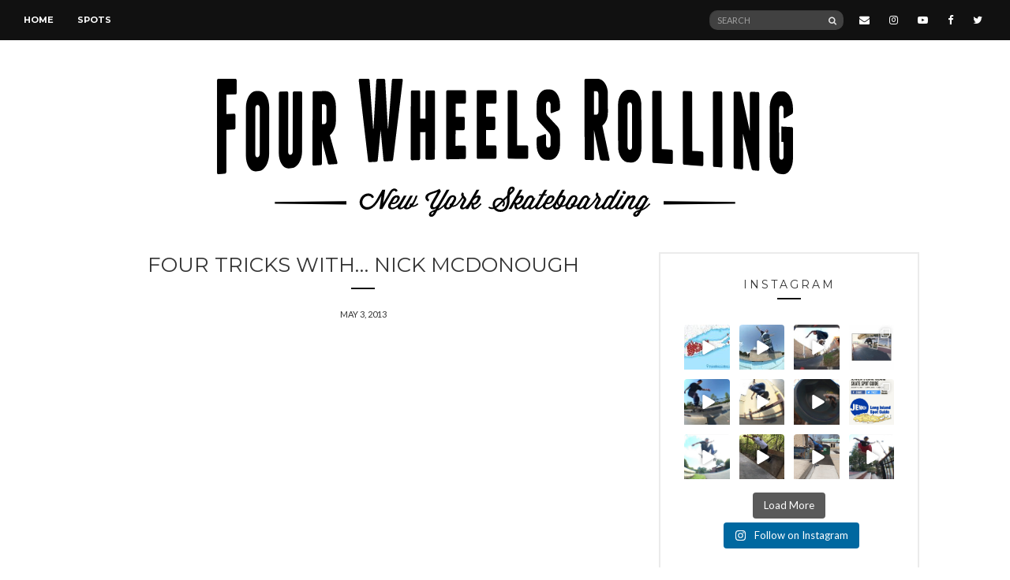

--- FILE ---
content_type: text/html; charset=UTF-8
request_url: https://www.fourwheelsrolling.com/ftw-nick-mcdonough-v2/
body_size: 25498
content:
<!doctype html>
<html lang="en-US">
<head>
	<meta charset="UTF-8">
	<meta name="viewport" content="width=device-width, initial-scale=1">
	<link rel="pingback" href="https://www.fourwheelsrolling.com/xmlrpc.php">

	<meta name='robots' content='index, follow, max-image-preview:large, max-snippet:-1, max-video-preview:-1' />
	<style>img:is([sizes="auto" i], [sizes^="auto," i]) { contain-intrinsic-size: 3000px 1500px }</style>
	
	<!-- This site is optimized with the Yoast SEO Premium plugin v23.7 (Yoast SEO v23.7) - https://yoast.com/wordpress/plugins/seo/ -->
	<title>Four Tricks With... Nick McDonough | Fourwheelsrolling.com</title><link rel="preload" as="style" href="https://fonts.googleapis.com/css?family=Montserrat%3A400%2C700%7CLato%3A400%2C400italic%2C700%2C700italic&#038;display=swap" /><link rel="stylesheet" href="https://fonts.googleapis.com/css?family=Montserrat%3A400%2C700%7CLato%3A400%2C400italic%2C700%2C700italic&#038;display=swap" media="print" onload="this.media='all'" /><noscript><link rel="stylesheet" href="https://fonts.googleapis.com/css?family=Montserrat%3A400%2C700%7CLato%3A400%2C400italic%2C700%2C700italic&#038;display=swap" /></noscript>
	<link rel="canonical" href="https://www.fourwheelsrolling.com/ftw-nick-mcdonough-v2/" />
	<meta property="og:locale" content="en_US" />
	<meta property="og:type" content="article" />
	<meta property="og:title" content="Four Tricks With... Nick McDonough" />
	<meta property="og:description" content="Four tricks with Nick on his mini ramp. Filmed quick on my iPhone 5. Watch in HD for best quality!" />
	<meta property="og:url" content="https://www.fourwheelsrolling.com/ftw-nick-mcdonough-v2/" />
	<meta property="og:site_name" content="Fourwheelsrolling.com" />
	<meta property="article:published_time" content="2013-05-03T05:27:32+00:00" />
	<meta property="article:modified_time" content="2016-01-05T17:31:34+00:00" />
	<meta name="author" content="admin" />
	<meta name="twitter:card" content="summary_large_image" />
	<meta name="twitter:label1" content="Written by" />
	<meta name="twitter:data1" content="admin" />
	<script type="application/ld+json" class="yoast-schema-graph">{"@context":"https://schema.org","@graph":[{"@type":"WebPage","@id":"https://www.fourwheelsrolling.com/ftw-nick-mcdonough-v2/","url":"https://www.fourwheelsrolling.com/ftw-nick-mcdonough-v2/","name":"Four Tricks With... Nick McDonough | Fourwheelsrolling.com","isPartOf":{"@id":"https://www.fourwheelsrolling.com/#website"},"datePublished":"2013-05-03T05:27:32+00:00","dateModified":"2016-01-05T17:31:34+00:00","author":{"@id":"https://www.fourwheelsrolling.com/#/schema/person/c4f63b4afe6cd48215ff8436abf3cf48"},"breadcrumb":{"@id":"https://www.fourwheelsrolling.com/ftw-nick-mcdonough-v2/#breadcrumb"},"inLanguage":"en-US","potentialAction":[{"@type":"ReadAction","target":["https://www.fourwheelsrolling.com/ftw-nick-mcdonough-v2/"]}]},{"@type":"BreadcrumbList","@id":"https://www.fourwheelsrolling.com/ftw-nick-mcdonough-v2/#breadcrumb","itemListElement":[{"@type":"ListItem","position":1,"name":"Home","item":"https://www.fourwheelsrolling.com/"},{"@type":"ListItem","position":2,"name":"Four Tricks With&#8230; Nick McDonough"}]},{"@type":"WebSite","@id":"https://www.fourwheelsrolling.com/#website","url":"https://www.fourwheelsrolling.com/","name":"Fourwheelsrolling.com","description":"","potentialAction":[{"@type":"SearchAction","target":{"@type":"EntryPoint","urlTemplate":"https://www.fourwheelsrolling.com/?s={search_term_string}"},"query-input":{"@type":"PropertyValueSpecification","valueRequired":true,"valueName":"search_term_string"}}],"inLanguage":"en-US"},{"@type":"Person","@id":"https://www.fourwheelsrolling.com/#/schema/person/c4f63b4afe6cd48215ff8436abf3cf48","name":"admin","image":{"@type":"ImageObject","inLanguage":"en-US","@id":"https://www.fourwheelsrolling.com/#/schema/person/image/","url":"https://secure.gravatar.com/avatar/8cf85a3cc3424e3490f2afc734cdd1d5e136d9f0ac190d2662572611553eaa73?s=96&d=mm&r=g","contentUrl":"https://secure.gravatar.com/avatar/8cf85a3cc3424e3490f2afc734cdd1d5e136d9f0ac190d2662572611553eaa73?s=96&d=mm&r=g","caption":"admin"},"url":"https://www.fourwheelsrolling.com/author/fwradmin/"}]}</script>
	<!-- / Yoast SEO Premium plugin. -->


<link rel='dns-prefetch' href='//www.fourwheelsrolling.com' />
<link href='https://fonts.gstatic.com' crossorigin rel='preconnect' />
<link rel="alternate" type="application/rss+xml" title="Fourwheelsrolling.com &raquo; Feed" href="https://www.fourwheelsrolling.com/feed/" />
<link rel="alternate" type="application/rss+xml" title="Fourwheelsrolling.com &raquo; Comments Feed" href="https://www.fourwheelsrolling.com/comments/feed/" />
<link rel="alternate" type="application/rss+xml" title="Fourwheelsrolling.com &raquo; Four Tricks With&#8230; Nick McDonough Comments Feed" href="https://www.fourwheelsrolling.com/ftw-nick-mcdonough-v2/feed/" />
<link rel='stylesheet' id='sbi_styles-css' href='https://www.fourwheelsrolling.com/wp-content/plugins/instagram-feed-pro/css/sbi-styles.min.css?ver=6.3.4' type='text/css' media='all' />
<style id='wp-emoji-styles-inline-css' type='text/css'>

	img.wp-smiley, img.emoji {
		display: inline !important;
		border: none !important;
		box-shadow: none !important;
		height: 1em !important;
		width: 1em !important;
		margin: 0 0.07em !important;
		vertical-align: -0.1em !important;
		background: none !important;
		padding: 0 !important;
	}
</style>
<link rel='stylesheet' id='wp-block-library-css' href='https://www.fourwheelsrolling.com/wp-includes/css/dist/block-library/style.min.css?ver=18c5fe4639046376196b52a897827ffb' type='text/css' media='all' />
<style id='classic-theme-styles-inline-css' type='text/css'>
/*! This file is auto-generated */
.wp-block-button__link{color:#fff;background-color:#32373c;border-radius:9999px;box-shadow:none;text-decoration:none;padding:calc(.667em + 2px) calc(1.333em + 2px);font-size:1.125em}.wp-block-file__button{background:#32373c;color:#fff;text-decoration:none}
</style>
<style id='global-styles-inline-css' type='text/css'>
:root{--wp--preset--aspect-ratio--square: 1;--wp--preset--aspect-ratio--4-3: 4/3;--wp--preset--aspect-ratio--3-4: 3/4;--wp--preset--aspect-ratio--3-2: 3/2;--wp--preset--aspect-ratio--2-3: 2/3;--wp--preset--aspect-ratio--16-9: 16/9;--wp--preset--aspect-ratio--9-16: 9/16;--wp--preset--color--black: #000000;--wp--preset--color--cyan-bluish-gray: #abb8c3;--wp--preset--color--white: #ffffff;--wp--preset--color--pale-pink: #f78da7;--wp--preset--color--vivid-red: #cf2e2e;--wp--preset--color--luminous-vivid-orange: #ff6900;--wp--preset--color--luminous-vivid-amber: #fcb900;--wp--preset--color--light-green-cyan: #7bdcb5;--wp--preset--color--vivid-green-cyan: #00d084;--wp--preset--color--pale-cyan-blue: #8ed1fc;--wp--preset--color--vivid-cyan-blue: #0693e3;--wp--preset--color--vivid-purple: #9b51e0;--wp--preset--gradient--vivid-cyan-blue-to-vivid-purple: linear-gradient(135deg,rgba(6,147,227,1) 0%,rgb(155,81,224) 100%);--wp--preset--gradient--light-green-cyan-to-vivid-green-cyan: linear-gradient(135deg,rgb(122,220,180) 0%,rgb(0,208,130) 100%);--wp--preset--gradient--luminous-vivid-amber-to-luminous-vivid-orange: linear-gradient(135deg,rgba(252,185,0,1) 0%,rgba(255,105,0,1) 100%);--wp--preset--gradient--luminous-vivid-orange-to-vivid-red: linear-gradient(135deg,rgba(255,105,0,1) 0%,rgb(207,46,46) 100%);--wp--preset--gradient--very-light-gray-to-cyan-bluish-gray: linear-gradient(135deg,rgb(238,238,238) 0%,rgb(169,184,195) 100%);--wp--preset--gradient--cool-to-warm-spectrum: linear-gradient(135deg,rgb(74,234,220) 0%,rgb(151,120,209) 20%,rgb(207,42,186) 40%,rgb(238,44,130) 60%,rgb(251,105,98) 80%,rgb(254,248,76) 100%);--wp--preset--gradient--blush-light-purple: linear-gradient(135deg,rgb(255,206,236) 0%,rgb(152,150,240) 100%);--wp--preset--gradient--blush-bordeaux: linear-gradient(135deg,rgb(254,205,165) 0%,rgb(254,45,45) 50%,rgb(107,0,62) 100%);--wp--preset--gradient--luminous-dusk: linear-gradient(135deg,rgb(255,203,112) 0%,rgb(199,81,192) 50%,rgb(65,88,208) 100%);--wp--preset--gradient--pale-ocean: linear-gradient(135deg,rgb(255,245,203) 0%,rgb(182,227,212) 50%,rgb(51,167,181) 100%);--wp--preset--gradient--electric-grass: linear-gradient(135deg,rgb(202,248,128) 0%,rgb(113,206,126) 100%);--wp--preset--gradient--midnight: linear-gradient(135deg,rgb(2,3,129) 0%,rgb(40,116,252) 100%);--wp--preset--font-size--small: 13px;--wp--preset--font-size--medium: 20px;--wp--preset--font-size--large: 36px;--wp--preset--font-size--x-large: 42px;--wp--preset--spacing--20: 0.44rem;--wp--preset--spacing--30: 0.67rem;--wp--preset--spacing--40: 1rem;--wp--preset--spacing--50: 1.5rem;--wp--preset--spacing--60: 2.25rem;--wp--preset--spacing--70: 3.38rem;--wp--preset--spacing--80: 5.06rem;--wp--preset--shadow--natural: 6px 6px 9px rgba(0, 0, 0, 0.2);--wp--preset--shadow--deep: 12px 12px 50px rgba(0, 0, 0, 0.4);--wp--preset--shadow--sharp: 6px 6px 0px rgba(0, 0, 0, 0.2);--wp--preset--shadow--outlined: 6px 6px 0px -3px rgba(255, 255, 255, 1), 6px 6px rgba(0, 0, 0, 1);--wp--preset--shadow--crisp: 6px 6px 0px rgba(0, 0, 0, 1);}:where(.is-layout-flex){gap: 0.5em;}:where(.is-layout-grid){gap: 0.5em;}body .is-layout-flex{display: flex;}.is-layout-flex{flex-wrap: wrap;align-items: center;}.is-layout-flex > :is(*, div){margin: 0;}body .is-layout-grid{display: grid;}.is-layout-grid > :is(*, div){margin: 0;}:where(.wp-block-columns.is-layout-flex){gap: 2em;}:where(.wp-block-columns.is-layout-grid){gap: 2em;}:where(.wp-block-post-template.is-layout-flex){gap: 1.25em;}:where(.wp-block-post-template.is-layout-grid){gap: 1.25em;}.has-black-color{color: var(--wp--preset--color--black) !important;}.has-cyan-bluish-gray-color{color: var(--wp--preset--color--cyan-bluish-gray) !important;}.has-white-color{color: var(--wp--preset--color--white) !important;}.has-pale-pink-color{color: var(--wp--preset--color--pale-pink) !important;}.has-vivid-red-color{color: var(--wp--preset--color--vivid-red) !important;}.has-luminous-vivid-orange-color{color: var(--wp--preset--color--luminous-vivid-orange) !important;}.has-luminous-vivid-amber-color{color: var(--wp--preset--color--luminous-vivid-amber) !important;}.has-light-green-cyan-color{color: var(--wp--preset--color--light-green-cyan) !important;}.has-vivid-green-cyan-color{color: var(--wp--preset--color--vivid-green-cyan) !important;}.has-pale-cyan-blue-color{color: var(--wp--preset--color--pale-cyan-blue) !important;}.has-vivid-cyan-blue-color{color: var(--wp--preset--color--vivid-cyan-blue) !important;}.has-vivid-purple-color{color: var(--wp--preset--color--vivid-purple) !important;}.has-black-background-color{background-color: var(--wp--preset--color--black) !important;}.has-cyan-bluish-gray-background-color{background-color: var(--wp--preset--color--cyan-bluish-gray) !important;}.has-white-background-color{background-color: var(--wp--preset--color--white) !important;}.has-pale-pink-background-color{background-color: var(--wp--preset--color--pale-pink) !important;}.has-vivid-red-background-color{background-color: var(--wp--preset--color--vivid-red) !important;}.has-luminous-vivid-orange-background-color{background-color: var(--wp--preset--color--luminous-vivid-orange) !important;}.has-luminous-vivid-amber-background-color{background-color: var(--wp--preset--color--luminous-vivid-amber) !important;}.has-light-green-cyan-background-color{background-color: var(--wp--preset--color--light-green-cyan) !important;}.has-vivid-green-cyan-background-color{background-color: var(--wp--preset--color--vivid-green-cyan) !important;}.has-pale-cyan-blue-background-color{background-color: var(--wp--preset--color--pale-cyan-blue) !important;}.has-vivid-cyan-blue-background-color{background-color: var(--wp--preset--color--vivid-cyan-blue) !important;}.has-vivid-purple-background-color{background-color: var(--wp--preset--color--vivid-purple) !important;}.has-black-border-color{border-color: var(--wp--preset--color--black) !important;}.has-cyan-bluish-gray-border-color{border-color: var(--wp--preset--color--cyan-bluish-gray) !important;}.has-white-border-color{border-color: var(--wp--preset--color--white) !important;}.has-pale-pink-border-color{border-color: var(--wp--preset--color--pale-pink) !important;}.has-vivid-red-border-color{border-color: var(--wp--preset--color--vivid-red) !important;}.has-luminous-vivid-orange-border-color{border-color: var(--wp--preset--color--luminous-vivid-orange) !important;}.has-luminous-vivid-amber-border-color{border-color: var(--wp--preset--color--luminous-vivid-amber) !important;}.has-light-green-cyan-border-color{border-color: var(--wp--preset--color--light-green-cyan) !important;}.has-vivid-green-cyan-border-color{border-color: var(--wp--preset--color--vivid-green-cyan) !important;}.has-pale-cyan-blue-border-color{border-color: var(--wp--preset--color--pale-cyan-blue) !important;}.has-vivid-cyan-blue-border-color{border-color: var(--wp--preset--color--vivid-cyan-blue) !important;}.has-vivid-purple-border-color{border-color: var(--wp--preset--color--vivid-purple) !important;}.has-vivid-cyan-blue-to-vivid-purple-gradient-background{background: var(--wp--preset--gradient--vivid-cyan-blue-to-vivid-purple) !important;}.has-light-green-cyan-to-vivid-green-cyan-gradient-background{background: var(--wp--preset--gradient--light-green-cyan-to-vivid-green-cyan) !important;}.has-luminous-vivid-amber-to-luminous-vivid-orange-gradient-background{background: var(--wp--preset--gradient--luminous-vivid-amber-to-luminous-vivid-orange) !important;}.has-luminous-vivid-orange-to-vivid-red-gradient-background{background: var(--wp--preset--gradient--luminous-vivid-orange-to-vivid-red) !important;}.has-very-light-gray-to-cyan-bluish-gray-gradient-background{background: var(--wp--preset--gradient--very-light-gray-to-cyan-bluish-gray) !important;}.has-cool-to-warm-spectrum-gradient-background{background: var(--wp--preset--gradient--cool-to-warm-spectrum) !important;}.has-blush-light-purple-gradient-background{background: var(--wp--preset--gradient--blush-light-purple) !important;}.has-blush-bordeaux-gradient-background{background: var(--wp--preset--gradient--blush-bordeaux) !important;}.has-luminous-dusk-gradient-background{background: var(--wp--preset--gradient--luminous-dusk) !important;}.has-pale-ocean-gradient-background{background: var(--wp--preset--gradient--pale-ocean) !important;}.has-electric-grass-gradient-background{background: var(--wp--preset--gradient--electric-grass) !important;}.has-midnight-gradient-background{background: var(--wp--preset--gradient--midnight) !important;}.has-small-font-size{font-size: var(--wp--preset--font-size--small) !important;}.has-medium-font-size{font-size: var(--wp--preset--font-size--medium) !important;}.has-large-font-size{font-size: var(--wp--preset--font-size--large) !important;}.has-x-large-font-size{font-size: var(--wp--preset--font-size--x-large) !important;}
:where(.wp-block-post-template.is-layout-flex){gap: 1.25em;}:where(.wp-block-post-template.is-layout-grid){gap: 1.25em;}
:where(.wp-block-columns.is-layout-flex){gap: 2em;}:where(.wp-block-columns.is-layout-grid){gap: 2em;}
:root :where(.wp-block-pullquote){font-size: 1.5em;line-height: 1.6;}
</style>
<link rel='stylesheet' id='scrollup-css-css' href='https://www.fourwheelsrolling.com/wp-content/plugins/smooth-scroll-up/css/scrollup.css?ver=18c5fe4639046376196b52a897827ffb' type='text/css' media='all' />
<style id='scrollup-css-inline-css' type='text/css'>
a.scrollup-image {background-image: url("https://www.fourwheelsrolling.com/wp-content/uploads/2024/02/arrow-square-top-2.svg") !important; }
</style>

<link rel='stylesheet' id='untoldstories-base-css' href='https://www.fourwheelsrolling.com/wp-content/themes/untold-stories%201.9.3/css/base.css?ver=1.9.3' type='text/css' media='all' />
<link rel='stylesheet' id='untoldstories-common-css' href='https://www.fourwheelsrolling.com/wp-content/themes/untold-stories%201.9.3/common/css/global.css?ver=1.9.3' type='text/css' media='all' />
<link rel='stylesheet' id='font-awesome-css' href='https://www.fourwheelsrolling.com/wp-content/themes/untold-stories%201.9.3/css/font-awesome.css?ver=4.7.0' type='text/css' media='all' />
<link rel='stylesheet' id='untoldstories-mmenu-css' href='https://www.fourwheelsrolling.com/wp-content/themes/untold-stories%201.9.3/css/mmenu.css?ver=5.2.0' type='text/css' media='all' />
<link rel='stylesheet' id='untoldstories-magnific-css' href='https://www.fourwheelsrolling.com/wp-content/themes/untold-stories%201.9.3/css/magnific.css?ver=1.0.0' type='text/css' media='all' />
<link rel='stylesheet' id='untoldstories-slick-css' href='https://www.fourwheelsrolling.com/wp-content/themes/untold-stories%201.9.3/css/slick.css?ver=1.5.7' type='text/css' media='all' />
<link rel='stylesheet' id='untoldstories-justifiedGallery-css' href='https://www.fourwheelsrolling.com/wp-content/themes/untold-stories%201.9.3/css/justifiedGallery.min.css?ver=3.6.0' type='text/css' media='all' />
<link rel='stylesheet' id='untoldstories-style-css' href='https://www.fourwheelsrolling.com/wp-content/themes/untold-stories%201.9.3/style.css?ver=1.9.3' type='text/css' media='all' />
<script type="text/javascript" src="https://www.fourwheelsrolling.com/wp-includes/js/jquery/jquery.min.js?ver=3.7.1" id="jquery-core-js"></script>
<script type="text/javascript" src="https://www.fourwheelsrolling.com/wp-includes/js/jquery/jquery-migrate.min.js?ver=3.4.1" id="jquery-migrate-js"></script>
<script type="text/javascript" id="wpgmza_data-js-extra">
/* <![CDATA[ */
var wpgmza_google_api_status = {"message":"Enqueued","code":"ENQUEUED"};
/* ]]> */
</script>
<script type="text/javascript" src="https://www.fourwheelsrolling.com/wp-content/plugins/wp-google-maps/wpgmza_data.js?ver=18c5fe4639046376196b52a897827ffb" id="wpgmza_data-js"></script>
<script type="text/javascript" src="https://www.fourwheelsrolling.com/wp-content/themes/untold-stories%201.9.3/js/modernizr.js?ver=2.8.3" id="untoldstories-modernizr-js"></script>
<link rel="https://api.w.org/" href="https://www.fourwheelsrolling.com/wp-json/" /><link rel="alternate" title="JSON" type="application/json" href="https://www.fourwheelsrolling.com/wp-json/wp/v2/posts/2591" /><link rel="EditURI" type="application/rsd+xml" title="RSD" href="https://www.fourwheelsrolling.com/xmlrpc.php?rsd" />
<link rel="alternate" title="oEmbed (JSON)" type="application/json+oembed" href="https://www.fourwheelsrolling.com/wp-json/oembed/1.0/embed?url=https%3A%2F%2Fwww.fourwheelsrolling.com%2Fftw-nick-mcdonough-v2%2F" />
<link rel="alternate" title="oEmbed (XML)" type="text/xml+oembed" href="https://www.fourwheelsrolling.com/wp-json/oembed/1.0/embed?url=https%3A%2F%2Fwww.fourwheelsrolling.com%2Fftw-nick-mcdonough-v2%2F&#038;format=xml" />
<style type="text/css">			a:hover {
				color: #878787;
			}
						.btn:hover,
			input[type="button"]:hover,
			input[type="submit"]:hover,
			input[type="reset"]:hover,
			button:hover,
			.comment-reply-link:hover,
			.entry-categories a:hover,
			.slide-categories a:hover {
				background-color: #383838;
			}
						.site-bar a:hover,
			#masthead .navigation > li.sfHover > a {
				color: #a0a0a0;
			}
						#masthead .navigation > li ul a:hover,
			#masthead .navigation ul > li.sfHover > a {
				color: #a0a0a0;
			}
						#footer {
				background-color: #000000;
			}
						#footer a:hover,
			#footer .nav .navigation li a:hover,
			#footer .socials a:hover,
			#footer .site-logo a:hover {
				color: #a0a0a0;
			}
						.site-logo {
				text-transform: uppercase;
			}
						.entry-content h1,
			.entry-content h2,
			.entry-content h3,
			.entry-content h4,
			.entry-content h5,
			.entry-content h6,
			#site-section h2 {
				text-transform: uppercase;
			}
						.entry-title,
			.slide-title {
				text-transform: uppercase;
			}
						.widget-title,
			.comment-reply-title {
				text-transform: uppercase;
			}
						.nav {
				text-transform: uppercase;
			}
						.btn,
			input[type="button"],
			input[type="submit"],
			input[type="reset"],
			button,
			.comment-reply-link,
			.read-more {
				text-transform: uppercase;
			}
						.entry-meta,
			.entry-tags,
			.entry-sig,
			.comment-metadata,
			.slide-meta {
				text-transform: uppercase;
			}
			</style><link rel="icon" href="https://www.fourwheelsrolling.com/wp-content/uploads/2016/01/cropped-FWRICON-1-32x32.png" sizes="32x32" />
<link rel="icon" href="https://www.fourwheelsrolling.com/wp-content/uploads/2016/01/cropped-FWRICON-1-192x192.png" sizes="192x192" />
<link rel="apple-touch-icon" href="https://www.fourwheelsrolling.com/wp-content/uploads/2016/01/cropped-FWRICON-1-180x180.png" />
<meta name="msapplication-TileImage" content="https://www.fourwheelsrolling.com/wp-content/uploads/2016/01/cropped-FWRICON-1-270x270.png" />
<noscript><style id="rocket-lazyload-nojs-css">.rll-youtube-player, [data-lazy-src]{display:none !important;}</style></noscript><style id="wpforms-css-vars-root">
				:root {
					--wpforms-field-border-radius: 3px;
--wpforms-field-border-style: solid;
--wpforms-field-border-size: 1px;
--wpforms-field-background-color: #ffffff;
--wpforms-field-border-color: rgba( 0, 0, 0, 0.25 );
--wpforms-field-border-color-spare: rgba( 0, 0, 0, 0.25 );
--wpforms-field-text-color: rgba( 0, 0, 0, 0.7 );
--wpforms-field-menu-color: #ffffff;
--wpforms-label-color: rgba( 0, 0, 0, 0.85 );
--wpforms-label-sublabel-color: rgba( 0, 0, 0, 0.55 );
--wpforms-label-error-color: #d63637;
--wpforms-button-border-radius: 3px;
--wpforms-button-border-style: none;
--wpforms-button-border-size: 1px;
--wpforms-button-background-color: #066aab;
--wpforms-button-border-color: #066aab;
--wpforms-button-text-color: #ffffff;
--wpforms-page-break-color: #066aab;
--wpforms-background-image: none;
--wpforms-background-position: center center;
--wpforms-background-repeat: no-repeat;
--wpforms-background-size: cover;
--wpforms-background-width: 100px;
--wpforms-background-height: 100px;
--wpforms-background-color: rgba( 0, 0, 0, 0 );
--wpforms-background-url: none;
--wpforms-container-padding: 0px;
--wpforms-container-border-style: none;
--wpforms-container-border-width: 1px;
--wpforms-container-border-color: #000000;
--wpforms-container-border-radius: 3px;
--wpforms-field-size-input-height: 43px;
--wpforms-field-size-input-spacing: 15px;
--wpforms-field-size-font-size: 16px;
--wpforms-field-size-line-height: 19px;
--wpforms-field-size-padding-h: 14px;
--wpforms-field-size-checkbox-size: 16px;
--wpforms-field-size-sublabel-spacing: 5px;
--wpforms-field-size-icon-size: 1;
--wpforms-label-size-font-size: 16px;
--wpforms-label-size-line-height: 19px;
--wpforms-label-size-sublabel-font-size: 14px;
--wpforms-label-size-sublabel-line-height: 17px;
--wpforms-button-size-font-size: 17px;
--wpforms-button-size-height: 41px;
--wpforms-button-size-padding-h: 15px;
--wpforms-button-size-margin-top: 10px;
--wpforms-container-shadow-size-box-shadow: none;

				}
			</style></head>
<body data-rsssl=1 class="wp-singular post-template-default single single-post postid-2591 single-format-video wp-theme-untold-stories193" itemscope="itemscope" itemtype="http://schema.org/WebPage">


<div id="page">
	<div id="main-wrap">
		<header id="masthead" role="banner" class="site-header" itemscope="itemscope" itemtype="http://schema.org/Organization">
			<div class="site-bar group site-bar-fixed">
				<nav class="nav" role="navigation" itemscope="itemscope" itemtype="http://schema.org/SiteNavigationElement">
					<ul id="menu-main" class="navigation"><li id="menu-item-1473" class="menu-item menu-item-type-custom menu-item-object-custom menu-item-home menu-item-1473"><a href="https://www.fourwheelsrolling.com/">Home</a></li>
<li id="menu-item-1686" class="menu-item menu-item-type-post_type menu-item-object-page menu-item-1686"><a href="https://www.fourwheelsrolling.com/spots/">Spots</a></li>
</ul>
					<a class="mobile-nav-trigger" href="#mobilemenu"><i class="fa fa-navicon"></i> Menu</a>
				</nav>
				<div id="mobilemenu"></div>

				<div class="site-tools">
							<ul class="socials">
			<li><a href="https://fourwheelsrolling.com/contact"><i class="fa fa-envelope"></i></a></li><li><a href="https://instagram.com/fourwheelsrolling"><i class="fa fa-instagram"></i></a></li><li><a href="https://youtube.com/fourwheelsrollingNY"><i class="fa fa-youtube-play"></i></a></li><li><a href="https://facebook.com/fourwheelsrolling"><i class="fa fa-facebook"></i></a></li><li><a href="https://twitter.com/4wheelsrolling"><i class="fa fa-twitter"></i></a></li>					</ul>
		
					<form action="https://www.fourwheelsrolling.com/" class="searchform" method="get" role="search">
	<div>
		<label class="screen-reader-text">Search for:</label>
		<input type="text" placeholder="Search" name="s" value="">
		<button class="searchsubmit" type="submit"><i class="fa fa-search"></i><span class="screen-reader-text">Search</span></button>
	</div>
</form>				</div><!-- /site-tools -->
			</div><!-- /site-bar -->

			<div class="site-logo">
				<h1 itemprop="name">
					<a itemprop="url" href="https://www.fourwheelsrolling.com/">
													<img itemprop="logo"
							     src="data:image/svg+xml,%3Csvg%20xmlns='http://www.w3.org/2000/svg'%20viewBox='0%200%200%200'%3E%3C/svg%3E"
							     alt="Fourwheelsrolling.com" data-lazy-src="https://www.fourwheelsrolling.com/wp-content/uploads/2024/02/FWR_website-logo-black.svg"/><noscript><img itemprop="logo"
							     src="https://www.fourwheelsrolling.com/wp-content/uploads/2024/02/FWR_website-logo-black.svg"
							     alt="Fourwheelsrolling.com"/></noscript>
											</a>
				</h1>
				
							</div><!-- /site-logo -->
			
<!-- Google tag (gtag.js) -->
<script async src="https://www.googletagmanager.com/gtag/js?id=UA-48256211-1"></script>
<script>
  window.dataLayer = window.dataLayer || [];
  function gtag(){dataLayer.push(arguments);}
  gtag('js', new Date());

  gtag('config', 'UA-48256211-1');
</script>

		</header>

		
		<div class="container">
			<div class="row">
				<div class="col-md-12">

					
					<div id="site-content">


<div class="row">

	<div class="col-md-8 ">
		<main id="content" role="main" itemprop="mainContentOfPage" itemscope="itemscope" itemtype="http://schema.org/Blog">

			<div class="row">
				<div class="col-md-12">
											<article id="entry-2591" class="entry post-2591 post type-post status-publish format-video hentry category-all-posts category-four-tricks-with category-videos tag-four-tricks-with-2 post_format-post-format-video" itemscope="itemscope" itemtype="http://schema.org/BlogPosting" itemprop="blogPost">
							<h2 class="entry-title" itemprop="headline">
								Four Tricks With&#8230; Nick McDonough							</h2>

							<div class="entry-meta">
								
																	<time class="entry-date" itemprop="datePublished" datetime="2013-05-03T05:27:32+00:00">May 3, 2013</time>
															</div>

							<div class="entry-featured">
																							</div>

							<div class="entry-content" itemprop="text">
								<p><iframe width="560" height="315" src="https://www.youtube.com/embed/glphiabe2Gw?rel=0" frameborder="0" allowfullscreen></iframe></p>
<p>Four tricks with Nick on his mini ramp. Filmed quick on my iPhone 5. Watch in HD for best quality!</p>
															</div>

							
							
							<div class="entry-utils group">
									<ul class="socials">
				<li><a href="https://www.facebook.com/sharer.php?u=https://www.fourwheelsrolling.com/ftw-nick-mcdonough-v2/" class="social-icon"><i class="fa fa-facebook"></i></a></li>
		<li><a href="https://twitter.com/share?url=https://www.fourwheelsrolling.com/ftw-nick-mcdonough-v2/" class="social-icon"><i class="fa fa-twitter"></i></a></li>
			</ul>
							</div>

															<div id="paging" class="group">
																												<a href="https://www.fourwheelsrolling.com/single-clip-10/" class="paging-standard paging-older">Previous Post</a>
																												<a href="https://www.fourwheelsrolling.com/weekly-wreckage-34/" class="paging-standard paging-newer">Next Post</a>
																	</div>
							
							
								<div class="entry-related">
					<h4 class="widget-title">You may also like</h4>
		
		<div class="row">
							<div class="col-md-4">
					<article class="entry post-2048 post type-post status-publish format-video hentry category-all-posts category-clip-of-the-week category-videos tag-clip-of-the-week-2 post_format-post-format-video">
	<div class="entry-meta">
		<time class="entry-date" datetime="2010-10-10T21:19:28+00:00">October 10, 2010</time>
	</div>
	<div class="entry-featured">
		<a href="https://www.fourwheelsrolling.com/clip-of-the-week-14/">
					</a>
	</div>
	<h2 class="entry-title"><a href="https://www.fourwheelsrolling.com/clip-of-the-week-14/" rel="bookmark">Bench Montage (Clip of the Week #14)</a></h2></article>				</div>
							<div class="col-md-4">
					<article class="entry post-7784 post type-post status-publish format-standard hentry category-all-posts category-media tag-lurknyc tag-nyc">
	<div class="entry-meta">
		<time class="entry-date" datetime="2019-11-08T16:55:44+00:00">November 8, 2019</time>
	</div>
	<div class="entry-featured">
		<a href="https://www.fourwheelsrolling.com/mean-streets-v13/">
					</a>
	</div>
	<h2 class="entry-title"><a href="https://www.fourwheelsrolling.com/mean-streets-v13/" rel="bookmark">mean streets v.13</a></h2></article>				</div>
							<div class="col-md-4">
					<article class="entry post-2566 post type-post status-publish format-image hentry category-all-posts category-photo-of-the-week category-photos tag-photo-of-the-week-3 tag-sammy-ruggiero post_format-post-format-image">
	<div class="entry-meta">
		<time class="entry-date" datetime="2013-04-08T05:07:46+00:00">April 8, 2013</time>
	</div>
	<div class="entry-featured">
		<a href="https://www.fourwheelsrolling.com/photo-of-the-week-34/">
					</a>
	</div>
	<h2 class="entry-title"><a href="https://www.fourwheelsrolling.com/photo-of-the-week-34/" rel="bookmark">Sammy Ruggiero &#8211; Kickflip (Photo of the Week #34)</a></h2></article>				</div>
								</div>
	</div>

													</article>
									</div>
			</div>

		</main>
	</div>

			<div class="col-md-4">
			<div id="sidebar" role="complementary" itemtype="http://schema.org/WPSideBar" itemscope="itemscope">
	<aside id="instagram-feed-widget-3" class="widget group sbi-feed-widget"><h3 class="widget-title">Instagram</h3>
<div id="sb_instagram"  class="sbi sbi_mob_col_4 sbi_tab_col_4 sbi_col_4 sbi_width_resp sbi-theme sbi-default_theme sbi-style-boxed" style="padding-bottom: 12px;" data-post-style="boxed" data-feedid="*3"  data-res="auto" data-cols="4" data-colsmobile="4" data-colstablet="4" data-num="12" data-nummobile="4" data-header-size="small" data-item-padding="6" data-shortcode-atts="{&quot;feed&quot;:&quot;3&quot;}"  data-postid="2591" data-locatornonce="51a8334f40" data-options="{&quot;grid&quot;:true,&quot;avatars&quot;:{&quot;fourwheelsrolling&quot;:&quot;&quot;,&quot;LCLfourwheelsrolling&quot;:0},&quot;lightboxcomments&quot;:20,&quot;colsmobile&quot;:4,&quot;colstablet&quot;:&quot;4&quot;,&quot;captionsize&quot;:12,&quot;captionlength&quot;:50,&quot;hovercaptionlength&quot;:50,&quot;feedtheme&quot;:&quot;default_theme&quot;}">


    <div id="sbi_images" style="gap: 12px;">
		<div class="sbi_item sbi_type_video sbi_new sbi_transition" id="sbi_17929940611924695" data-date="1639929366" data-numcomments="0"data-template=ft_default>
    <div class="sbi_inner_wrap" style="background-color: #FFFFFF;  border-radius: 4px; ">
        
		<div class="sbi_photo_wrap" >
            <svg style="color: rgba(255,255,255,1)" class="svg-inline--fa fa-play fa-w-14 sbi_playbtn" aria-label="Play" aria-hidden="true" data-fa-processed="" data-prefix="fa" data-icon="play" role="presentation" xmlns="http://www.w3.org/2000/svg" viewBox="0 0 448 512"><path fill="currentColor" d="M424.4 214.7L72.4 6.6C43.8-10.3 0 6.1 0 47.9V464c0 37.5 40.7 60.1 72.4 41.3l352-208c31.4-18.5 31.5-64.1 0-82.6z"></path></svg>
    <div  style="background: rgba(0,0,0,0.85)"  class="sbi_link " >
        <div class="sbi_hover_top">
            
            
            
        </div>
        
        
        <div class="sbi_hover_bottom ">

            
            
        </div>

        <a class="sbi_link_area nofancybox" rel="nofollow noopener" href="https://scontent.cdninstagram.com/v/t51.29350-15/269444606_3139824366302053_1173211717342601412_n.jpg?_nc_cat=106&#038;ccb=1-7&#038;_nc_sid=18de74&#038;_nc_ohc=_6Z9FcH-R-0Q7kNvgEdLWFC&#038;_nc_zt=23&#038;_nc_ht=scontent.cdninstagram.com&#038;edm=ANo9K5cEAAAA&#038;_nc_gid=AXGeCkKyZkTNMLFkYsbmhoK&#038;oh=00_AYALpHVaSn2WqGbO2jl0PLRdrAYjquUJk8CK6JZ-Ou4pGQ&#038;oe=67560C64" data-lightbox-sbi="" data-title="An additional 82 new spots along with some updates have been posted to the Long Island Skate Spot Map. The map now has 275+ pins.&lt;br&gt;
&lt;br&gt;
To view the list of new/ updated spots in this update visit the link in our bio and scroll to the bottom of the page or go to fourwheelsrolling.com/spots/#changelog&lt;br&gt;
&lt;br&gt;
We also want to thank everyone who has been contributing spots via email or Instagram DM. This update wouldn’t have been possible without your help! As always, feel free to send us any additional spot tips to be included in the next update.&lt;br&gt;
&lt;br&gt;
#nyskateboarding #longislandskateboarding #skateboardingisfun" data-video="https://instagram.fmci2-1.fna.fbcdn.net/o1/v/t16/f2/m69/AQPYknzDGfWdil9miQJvr_3la8bPSuNvBklINvHGxR7F8knB6JNDr6vwx9v2U4MHVRRhqC743tnjSo27st1dGcbh.mp4?efg=eyJ4cHZfYXNzZXRfaWQiOjQzNjcwODcwMTI4Mjk2MSwidmVuY29kZV90YWciOiJ4cHZfcHJvZ3Jlc3NpdmUuSU5TVEFHUkFNLklHVFYuQzMuMTI4MC5kYXNoX2Jhc2VsaW5lXzFfdjEifQ&amp;_nc_ht=instagram.fmci2-1.fna.fbcdn.net&amp;_nc_cat=107&amp;strext=1&amp;vs=49b07235320236e2&amp;_nc_vs=[base64]&amp;ccb=9-4&amp;oh=00_AYAcIqwFHmKSJlNzH_T3FfEhCg582XzPM6KSxCX2Ecv1mg&amp;oe=67523DA4&amp;_nc_sid=1d576d" data-carousel="" data-id="sbi_17929940611924695" data-user="fourwheelsrolling" data-url="https://www.instagram.com/tv/CXq4q7uAXyB/" data-avatar="" data-account-type="business" data-iframe='' data-media-type="reels" data-posted-on="" data-custom-avatar="https://www.fourwheelsrolling.com/wp-content/uploads/2024/02/301117233_408964664636077_6476719746596418491_n.jpg">
            <span class="sbi-screenreader">
                Open            </span>
            <svg style="color: rgba(255,255,255,1)" class="svg-inline--fa fa-play fa-w-14 sbi_playbtn" aria-label="Play" aria-hidden="true" data-fa-processed="" data-prefix="fa" data-icon="play" role="presentation" xmlns="http://www.w3.org/2000/svg" viewBox="0 0 448 512"><path fill="currentColor" d="M424.4 214.7L72.4 6.6C43.8-10.3 0 6.1 0 47.9V464c0 37.5 40.7 60.1 72.4 41.3l352-208c31.4-18.5 31.5-64.1 0-82.6z"></path></svg>        </a>
    </div>

    <a class="sbi_photo" target="_blank" rel="nofollow noopener" href="https://www.instagram.com/tv/CXq4q7uAXyB/" data-full-res="https://scontent.cdninstagram.com/v/t51.29350-15/269444606_3139824366302053_1173211717342601412_n.jpg?_nc_cat=106&#038;ccb=1-7&#038;_nc_sid=18de74&#038;_nc_ohc=_6Z9FcH-R-0Q7kNvgEdLWFC&#038;_nc_zt=23&#038;_nc_ht=scontent.cdninstagram.com&#038;edm=ANo9K5cEAAAA&#038;_nc_gid=AXGeCkKyZkTNMLFkYsbmhoK&#038;oh=00_AYALpHVaSn2WqGbO2jl0PLRdrAYjquUJk8CK6JZ-Ou4pGQ&#038;oe=67560C64" data-img-src-set="{&quot;d&quot;:&quot;https:\/\/scontent.cdninstagram.com\/v\/t51.29350-15\/269444606_3139824366302053_1173211717342601412_n.jpg?_nc_cat=106&amp;ccb=1-7&amp;_nc_sid=18de74&amp;_nc_ohc=_6Z9FcH-R-0Q7kNvgEdLWFC&amp;_nc_zt=23&amp;_nc_ht=scontent.cdninstagram.com&amp;edm=ANo9K5cEAAAA&amp;_nc_gid=AXGeCkKyZkTNMLFkYsbmhoK&amp;oh=00_AYALpHVaSn2WqGbO2jl0PLRdrAYjquUJk8CK6JZ-Ou4pGQ&amp;oe=67560C64&quot;,&quot;150&quot;:&quot;https:\/\/scontent.cdninstagram.com\/v\/t51.29350-15\/269444606_3139824366302053_1173211717342601412_n.jpg?_nc_cat=106&amp;ccb=1-7&amp;_nc_sid=18de74&amp;_nc_ohc=_6Z9FcH-R-0Q7kNvgEdLWFC&amp;_nc_zt=23&amp;_nc_ht=scontent.cdninstagram.com&amp;edm=ANo9K5cEAAAA&amp;_nc_gid=AXGeCkKyZkTNMLFkYsbmhoK&amp;oh=00_AYALpHVaSn2WqGbO2jl0PLRdrAYjquUJk8CK6JZ-Ou4pGQ&amp;oe=67560C64&quot;,&quot;320&quot;:&quot;https:\/\/scontent.cdninstagram.com\/v\/t51.29350-15\/269444606_3139824366302053_1173211717342601412_n.jpg?_nc_cat=106&amp;ccb=1-7&amp;_nc_sid=18de74&amp;_nc_ohc=_6Z9FcH-R-0Q7kNvgEdLWFC&amp;_nc_zt=23&amp;_nc_ht=scontent.cdninstagram.com&amp;edm=ANo9K5cEAAAA&amp;_nc_gid=AXGeCkKyZkTNMLFkYsbmhoK&amp;oh=00_AYALpHVaSn2WqGbO2jl0PLRdrAYjquUJk8CK6JZ-Ou4pGQ&amp;oe=67560C64&quot;,&quot;640&quot;:&quot;https:\/\/scontent.cdninstagram.com\/v\/t51.29350-15\/269444606_3139824366302053_1173211717342601412_n.jpg?_nc_cat=106&amp;ccb=1-7&amp;_nc_sid=18de74&amp;_nc_ohc=_6Z9FcH-R-0Q7kNvgEdLWFC&amp;_nc_zt=23&amp;_nc_ht=scontent.cdninstagram.com&amp;edm=ANo9K5cEAAAA&amp;_nc_gid=AXGeCkKyZkTNMLFkYsbmhoK&amp;oh=00_AYALpHVaSn2WqGbO2jl0PLRdrAYjquUJk8CK6JZ-Ou4pGQ&amp;oe=67560C64&quot;}">
        <img src="data:image/svg+xml,%3Csvg%20xmlns='http://www.w3.org/2000/svg'%20viewBox='0%200%200%200'%3E%3C/svg%3E" alt="An additional 82 new spots along with some updates have been posted to the Long Island Skate Spot Map. The map now has 275+ pins.

To view the list of new/ updated spots in this update visit the link in our bio and scroll to the bottom of the page or go to fourwheelsrolling.com/spots/#changelog

We also want to thank everyone who has been contributing spots via email or Instagram DM. This update wouldn’t have been possible without your help! As always, feel free to send us any additional spot tips to be included in the next update.

#nyskateboarding #longislandskateboarding #skateboardingisfun" data-lazy-src="https://www.fourwheelsrolling.com/wp-content/plugins/instagram-feed-pro/img/placeholder.png"><noscript><img src="https://www.fourwheelsrolling.com/wp-content/plugins/instagram-feed-pro/img/placeholder.png" alt="An additional 82 new spots along with some updates have been posted to the Long Island Skate Spot Map. The map now has 275+ pins.

To view the list of new/ updated spots in this update visit the link in our bio and scroll to the bottom of the page or go to fourwheelsrolling.com/spots/#changelog

We also want to thank everyone who has been contributing spots via email or Instagram DM. This update wouldn’t have been possible without your help! As always, feel free to send us any additional spot tips to be included in the next update.

#nyskateboarding #longislandskateboarding #skateboardingisfun"></noscript>
    </a>
</div>




	    
        <div class="sbi_info_wrapper">
            <div class="sbi_info ">

		        
                <div class="sbi_meta_wrap">
		        
				                </div>
            </div>
        </div>
    </div>

    <div class="sbi-divider"></div>
</div>
<div class="sbi_item sbi_type_video sbi_new sbi_transition" id="sbi_17934195874575983" data-date="1628448297" data-numcomments="0"data-template=ft_default>
    <div class="sbi_inner_wrap" style="background-color: #FFFFFF;  border-radius: 4px; ">
        
		<div class="sbi_photo_wrap" >
            <svg style="color: rgba(255,255,255,1)" class="svg-inline--fa fa-play fa-w-14 sbi_playbtn" aria-label="Play" aria-hidden="true" data-fa-processed="" data-prefix="fa" data-icon="play" role="presentation" xmlns="http://www.w3.org/2000/svg" viewBox="0 0 448 512"><path fill="currentColor" d="M424.4 214.7L72.4 6.6C43.8-10.3 0 6.1 0 47.9V464c0 37.5 40.7 60.1 72.4 41.3l352-208c31.4-18.5 31.5-64.1 0-82.6z"></path></svg>
    <div  style="background: rgba(0,0,0,0.85)"  class="sbi_link " >
        <div class="sbi_hover_top">
            
            
            
        </div>
        
        
        <div class="sbi_hover_bottom ">

            
            
        </div>

        <a class="sbi_link_area nofancybox" rel="nofollow noopener" href="https://scontent.cdninstagram.com/v/t51.29350-15/234524193_355061492780965_2745741893941566775_n.jpg?_nc_cat=100&#038;ccb=1-7&#038;_nc_sid=18de74&#038;_nc_ohc=TJBnPv7AJAQQ7kNvgEsXTLd&#038;_nc_zt=23&#038;_nc_ht=scontent.cdninstagram.com&#038;edm=ANo9K5cEAAAA&#038;_nc_gid=AXGeCkKyZkTNMLFkYsbmhoK&#038;oh=00_AYAxk3-vu2nfIDr-QKMuMOg58-G2TZYIbjSKhRTAh0f82Q&#038;oe=67561F2D" data-lightbox-sbi="" data-title="08.06.21 | Pulled up to Flushing for a quick sesh with @_dommartinez_ &lt;br&gt;
⁣⁣&lt;br&gt;
Good to know the vx is still kicking despite being packed away for 2+ years ⁣⁣&lt;br&gt;
⁣⁣&lt;br&gt;
#nyskateboarding | #longislandskateboarding | #sonyvx1000 | #skateboardingisfun" data-video="https://instagram.fmci2-1.fna.fbcdn.net/o1/v/t16/f1/m84/C140F719CC46FAC679B8D77646F1D7AD_video_dashinit.mp4?efg=eyJ4cHZfYXNzZXRfaWQiOjM0NTI1NzIwMzgyOTM2NjIsInZlbmNvZGVfdGFnIjoieHB2X3Byb2dyZXNzaXZlLklOU1RBR1JBTS5GRUVELkMzLjY1NC5kYXNoX2Jhc2VsaW5lXzFfdjEifQ&amp;_nc_ht=instagram.fmci2-1.fna.fbcdn.net&amp;_nc_cat=103&amp;vs=1c9059c66fd6eddb&amp;_nc_vs=[base64]&amp;ccb=9-4&amp;oh=00_AYA8C8wMkLPZOuwcA82v3JJCzAqvq4Kk0XwiHCDwHpSbJw&amp;oe=675230BF&amp;_nc_sid=1d576d" data-carousel="" data-id="sbi_17934195874575983" data-user="fourwheelsrolling" data-url="https://www.instagram.com/p/CSUuzuVAccg/" data-avatar="" data-account-type="business" data-iframe='' data-media-type="video" data-posted-on="" data-custom-avatar="https://www.fourwheelsrolling.com/wp-content/uploads/2024/02/301117233_408964664636077_6476719746596418491_n.jpg">
            <span class="sbi-screenreader">
                Open            </span>
            <svg style="color: rgba(255,255,255,1)" class="svg-inline--fa fa-play fa-w-14 sbi_playbtn" aria-label="Play" aria-hidden="true" data-fa-processed="" data-prefix="fa" data-icon="play" role="presentation" xmlns="http://www.w3.org/2000/svg" viewBox="0 0 448 512"><path fill="currentColor" d="M424.4 214.7L72.4 6.6C43.8-10.3 0 6.1 0 47.9V464c0 37.5 40.7 60.1 72.4 41.3l352-208c31.4-18.5 31.5-64.1 0-82.6z"></path></svg>        </a>
    </div>

    <a class="sbi_photo" target="_blank" rel="nofollow noopener" href="https://www.instagram.com/p/CSUuzuVAccg/" data-full-res="https://scontent.cdninstagram.com/v/t51.29350-15/234524193_355061492780965_2745741893941566775_n.jpg?_nc_cat=100&#038;ccb=1-7&#038;_nc_sid=18de74&#038;_nc_ohc=TJBnPv7AJAQQ7kNvgEsXTLd&#038;_nc_zt=23&#038;_nc_ht=scontent.cdninstagram.com&#038;edm=ANo9K5cEAAAA&#038;_nc_gid=AXGeCkKyZkTNMLFkYsbmhoK&#038;oh=00_AYAxk3-vu2nfIDr-QKMuMOg58-G2TZYIbjSKhRTAh0f82Q&#038;oe=67561F2D" data-img-src-set="{&quot;d&quot;:&quot;https:\/\/scontent.cdninstagram.com\/v\/t51.29350-15\/234524193_355061492780965_2745741893941566775_n.jpg?_nc_cat=100&amp;ccb=1-7&amp;_nc_sid=18de74&amp;_nc_ohc=TJBnPv7AJAQQ7kNvgEsXTLd&amp;_nc_zt=23&amp;_nc_ht=scontent.cdninstagram.com&amp;edm=ANo9K5cEAAAA&amp;_nc_gid=AXGeCkKyZkTNMLFkYsbmhoK&amp;oh=00_AYAxk3-vu2nfIDr-QKMuMOg58-G2TZYIbjSKhRTAh0f82Q&amp;oe=67561F2D&quot;,&quot;150&quot;:&quot;https:\/\/scontent.cdninstagram.com\/v\/t51.29350-15\/234524193_355061492780965_2745741893941566775_n.jpg?_nc_cat=100&amp;ccb=1-7&amp;_nc_sid=18de74&amp;_nc_ohc=TJBnPv7AJAQQ7kNvgEsXTLd&amp;_nc_zt=23&amp;_nc_ht=scontent.cdninstagram.com&amp;edm=ANo9K5cEAAAA&amp;_nc_gid=AXGeCkKyZkTNMLFkYsbmhoK&amp;oh=00_AYAxk3-vu2nfIDr-QKMuMOg58-G2TZYIbjSKhRTAh0f82Q&amp;oe=67561F2D&quot;,&quot;320&quot;:&quot;https:\/\/scontent.cdninstagram.com\/v\/t51.29350-15\/234524193_355061492780965_2745741893941566775_n.jpg?_nc_cat=100&amp;ccb=1-7&amp;_nc_sid=18de74&amp;_nc_ohc=TJBnPv7AJAQQ7kNvgEsXTLd&amp;_nc_zt=23&amp;_nc_ht=scontent.cdninstagram.com&amp;edm=ANo9K5cEAAAA&amp;_nc_gid=AXGeCkKyZkTNMLFkYsbmhoK&amp;oh=00_AYAxk3-vu2nfIDr-QKMuMOg58-G2TZYIbjSKhRTAh0f82Q&amp;oe=67561F2D&quot;,&quot;640&quot;:&quot;https:\/\/scontent.cdninstagram.com\/v\/t51.29350-15\/234524193_355061492780965_2745741893941566775_n.jpg?_nc_cat=100&amp;ccb=1-7&amp;_nc_sid=18de74&amp;_nc_ohc=TJBnPv7AJAQQ7kNvgEsXTLd&amp;_nc_zt=23&amp;_nc_ht=scontent.cdninstagram.com&amp;edm=ANo9K5cEAAAA&amp;_nc_gid=AXGeCkKyZkTNMLFkYsbmhoK&amp;oh=00_AYAxk3-vu2nfIDr-QKMuMOg58-G2TZYIbjSKhRTAh0f82Q&amp;oe=67561F2D&quot;}">
        <img src="data:image/svg+xml,%3Csvg%20xmlns='http://www.w3.org/2000/svg'%20viewBox='0%200%200%200'%3E%3C/svg%3E" alt="08.06.21 | Pulled up to Flushing for a quick sesh with @_dommartinez_ 
⁣⁣
Good to know the vx is still kicking despite being packed away for 2+ years ⁣⁣
⁣⁣
#nyskateboarding | #longislandskateboarding | #sonyvx1000 | #skateboardingisfun" data-lazy-src="https://www.fourwheelsrolling.com/wp-content/plugins/instagram-feed-pro/img/placeholder.png"><noscript><img src="https://www.fourwheelsrolling.com/wp-content/plugins/instagram-feed-pro/img/placeholder.png" alt="08.06.21 | Pulled up to Flushing for a quick sesh with @_dommartinez_ 
⁣⁣
Good to know the vx is still kicking despite being packed away for 2+ years ⁣⁣
⁣⁣
#nyskateboarding | #longislandskateboarding | #sonyvx1000 | #skateboardingisfun"></noscript>
    </a>
</div>




	    
        <div class="sbi_info_wrapper">
            <div class="sbi_info ">

		        
                <div class="sbi_meta_wrap">
		        
				                </div>
            </div>
        </div>
    </div>

    <div class="sbi-divider"></div>
</div>
<div class="sbi_item sbi_type_video sbi_new sbi_transition" id="sbi_18092959882239860" data-date="1613689114" data-numcomments="0"data-template=ft_default>
    <div class="sbi_inner_wrap" style="background-color: #FFFFFF;  border-radius: 4px; ">
        
		<div class="sbi_photo_wrap" >
            <svg style="color: rgba(255,255,255,1)" class="svg-inline--fa fa-play fa-w-14 sbi_playbtn" aria-label="Play" aria-hidden="true" data-fa-processed="" data-prefix="fa" data-icon="play" role="presentation" xmlns="http://www.w3.org/2000/svg" viewBox="0 0 448 512"><path fill="currentColor" d="M424.4 214.7L72.4 6.6C43.8-10.3 0 6.1 0 47.9V464c0 37.5 40.7 60.1 72.4 41.3l352-208c31.4-18.5 31.5-64.1 0-82.6z"></path></svg>
    <div  style="background: rgba(0,0,0,0.85)"  class="sbi_link " >
        <div class="sbi_hover_top">
            
            
            
        </div>
        
        
        <div class="sbi_hover_bottom ">

            
            
        </div>

        <a class="sbi_link_area nofancybox" rel="nofollow noopener" href="https://scontent.cdninstagram.com/v/t51.29350-15/151076924_476710826826616_130364095208804383_n.jpg?_nc_cat=108&#038;ccb=1-7&#038;_nc_sid=18de74&#038;_nc_ohc=Ye8OCEoO-LcQ7kNvgE5tiOP&#038;_nc_zt=23&#038;_nc_ht=scontent.cdninstagram.com&#038;edm=ANo9K5cEAAAA&#038;_nc_gid=AXGeCkKyZkTNMLFkYsbmhoK&#038;oh=00_AYCHDJGkuuNbjdGpcK-miK-eJhoGHmSE0DsvIw44kfvI6Q&#038;oe=67560A20" data-lightbox-sbi="" data-title="Some footy with the homies ranging from 2010-2015.&lt;br&gt;
&lt;br&gt;
In order of appearance:&lt;br&gt;
&lt;br&gt;
Oct. 2010:&lt;br&gt;
Billy Ziegler - fs flip&lt;br&gt;
@sammy_ruggiero - hardflip&lt;br&gt;
&lt;br&gt;
Sep. 2011&lt;br&gt;
@sammy_ruggiero - kickflip &amp; impossible&lt;br&gt;
@kurthallman_ - switch kickflip &amp; bigflip&lt;br&gt;
@dillon_collins - fs bigspin&lt;br&gt;
&lt;br&gt;
Jul. 2011&lt;br&gt;
@robertoemunoz - varial kickflip&lt;br&gt;
@jonathanferrufino - obnoxious screams&lt;br&gt;
&lt;br&gt;
Feb. 2012&lt;br&gt;
@kurthallman_ - tre flip &amp; bs flip&lt;br&gt;
@robertoemunoz - heelflip&lt;br&gt;
@sammy_ruggiero - board brake&lt;br&gt;
&lt;br&gt;
Aug. 2012&lt;br&gt;
@thisguydom - switch fs shov, switch fs bigspin, tre flip &amp; switch heelflip&lt;br&gt;
@seanpatwell - crispy chicken sandwich &lt;br&gt;
&lt;br&gt;
Jan. 2013&lt;br&gt;
@anthony___ruggiero - kickflip&lt;br&gt;
&lt;br&gt;
Jul. 2014&lt;br&gt;
@anthony___ruggiero - switch kickflip&lt;br&gt;
@nickmcdonough11 - bigflip&lt;br&gt;
&lt;br&gt;
Jul. 2015&lt;br&gt;
@_codin - kickflip&lt;br&gt;
@nickmcdonough11 - double bigflip&lt;br&gt;
&lt;br&gt;
#nyskateboarding #longislandskateboarding #skateboardingisfun #sonyvx1000 #sonyvx" data-video="https://instagram.fmci2-1.fna.fbcdn.net/o1/v/t16/f1/m84/F04D526A2807E750C7F2DC1099A4FD82_video_dashinit.mp4?efg=eyJ4cHZfYXNzZXRfaWQiOjI5MTU0NjczNzA4NzAzNCwidmVuY29kZV90YWciOiJ4cHZfcHJvZ3Jlc3NpdmUuSU5TVEFHUkFNLklHVFYuQzMuMTA4MC5kYXNoX2Jhc2VsaW5lXzFfdjEifQ&amp;_nc_ht=instagram.fmci2-1.fna.fbcdn.net&amp;_nc_cat=107&amp;vs=66c5a988bcc8df84&amp;_nc_vs=[base64]&amp;ccb=9-4&amp;oh=00_AYDhcMhYE3fCLWp_vMGFPyQ9KOpqwG2RUhpbLxMkQm2IDQ&amp;oe=675243EF&amp;_nc_sid=1d576d" data-carousel="" data-id="sbi_18092959882239860" data-user="fourwheelsrolling" data-url="https://www.instagram.com/tv/CLc39vCFZwv/" data-avatar="" data-account-type="business" data-iframe='' data-media-type="reels" data-posted-on="" data-custom-avatar="https://www.fourwheelsrolling.com/wp-content/uploads/2024/02/301117233_408964664636077_6476719746596418491_n.jpg">
            <span class="sbi-screenreader">
                Open            </span>
            <svg style="color: rgba(255,255,255,1)" class="svg-inline--fa fa-play fa-w-14 sbi_playbtn" aria-label="Play" aria-hidden="true" data-fa-processed="" data-prefix="fa" data-icon="play" role="presentation" xmlns="http://www.w3.org/2000/svg" viewBox="0 0 448 512"><path fill="currentColor" d="M424.4 214.7L72.4 6.6C43.8-10.3 0 6.1 0 47.9V464c0 37.5 40.7 60.1 72.4 41.3l352-208c31.4-18.5 31.5-64.1 0-82.6z"></path></svg>        </a>
    </div>

    <a class="sbi_photo" target="_blank" rel="nofollow noopener" href="https://www.instagram.com/tv/CLc39vCFZwv/" data-full-res="https://scontent.cdninstagram.com/v/t51.29350-15/151076924_476710826826616_130364095208804383_n.jpg?_nc_cat=108&#038;ccb=1-7&#038;_nc_sid=18de74&#038;_nc_ohc=Ye8OCEoO-LcQ7kNvgE5tiOP&#038;_nc_zt=23&#038;_nc_ht=scontent.cdninstagram.com&#038;edm=ANo9K5cEAAAA&#038;_nc_gid=AXGeCkKyZkTNMLFkYsbmhoK&#038;oh=00_AYCHDJGkuuNbjdGpcK-miK-eJhoGHmSE0DsvIw44kfvI6Q&#038;oe=67560A20" data-img-src-set="{&quot;d&quot;:&quot;https:\/\/scontent.cdninstagram.com\/v\/t51.29350-15\/151076924_476710826826616_130364095208804383_n.jpg?_nc_cat=108&amp;ccb=1-7&amp;_nc_sid=18de74&amp;_nc_ohc=Ye8OCEoO-LcQ7kNvgE5tiOP&amp;_nc_zt=23&amp;_nc_ht=scontent.cdninstagram.com&amp;edm=ANo9K5cEAAAA&amp;_nc_gid=AXGeCkKyZkTNMLFkYsbmhoK&amp;oh=00_AYCHDJGkuuNbjdGpcK-miK-eJhoGHmSE0DsvIw44kfvI6Q&amp;oe=67560A20&quot;,&quot;150&quot;:&quot;https:\/\/scontent.cdninstagram.com\/v\/t51.29350-15\/151076924_476710826826616_130364095208804383_n.jpg?_nc_cat=108&amp;ccb=1-7&amp;_nc_sid=18de74&amp;_nc_ohc=Ye8OCEoO-LcQ7kNvgE5tiOP&amp;_nc_zt=23&amp;_nc_ht=scontent.cdninstagram.com&amp;edm=ANo9K5cEAAAA&amp;_nc_gid=AXGeCkKyZkTNMLFkYsbmhoK&amp;oh=00_AYCHDJGkuuNbjdGpcK-miK-eJhoGHmSE0DsvIw44kfvI6Q&amp;oe=67560A20&quot;,&quot;320&quot;:&quot;https:\/\/scontent.cdninstagram.com\/v\/t51.29350-15\/151076924_476710826826616_130364095208804383_n.jpg?_nc_cat=108&amp;ccb=1-7&amp;_nc_sid=18de74&amp;_nc_ohc=Ye8OCEoO-LcQ7kNvgE5tiOP&amp;_nc_zt=23&amp;_nc_ht=scontent.cdninstagram.com&amp;edm=ANo9K5cEAAAA&amp;_nc_gid=AXGeCkKyZkTNMLFkYsbmhoK&amp;oh=00_AYCHDJGkuuNbjdGpcK-miK-eJhoGHmSE0DsvIw44kfvI6Q&amp;oe=67560A20&quot;,&quot;640&quot;:&quot;https:\/\/scontent.cdninstagram.com\/v\/t51.29350-15\/151076924_476710826826616_130364095208804383_n.jpg?_nc_cat=108&amp;ccb=1-7&amp;_nc_sid=18de74&amp;_nc_ohc=Ye8OCEoO-LcQ7kNvgE5tiOP&amp;_nc_zt=23&amp;_nc_ht=scontent.cdninstagram.com&amp;edm=ANo9K5cEAAAA&amp;_nc_gid=AXGeCkKyZkTNMLFkYsbmhoK&amp;oh=00_AYCHDJGkuuNbjdGpcK-miK-eJhoGHmSE0DsvIw44kfvI6Q&amp;oe=67560A20&quot;}">
        <img src="data:image/svg+xml,%3Csvg%20xmlns='http://www.w3.org/2000/svg'%20viewBox='0%200%200%200'%3E%3C/svg%3E" alt="Some footy with the homies ranging from 2010-2015.

In order of appearance:

Oct. 2010:
Billy Ziegler - fs flip
@sammy_ruggiero - hardflip

Sep. 2011
@sammy_ruggiero - kickflip &amp; impossible
@kurthallman_ - switch kickflip &amp; bigflip
@dillon_collins - fs bigspin

Jul. 2011
@robertoemunoz - varial kickflip
@jonathanferrufino - obnoxious screams

Feb. 2012
@kurthallman_ - tre flip &amp; bs flip
@robertoemunoz - heelflip
@sammy_ruggiero - board brake

Aug. 2012
@thisguydom - switch fs shov, switch fs bigspin, tre flip &amp; switch heelflip
@seanpatwell - crispy chicken sandwich 

Jan. 2013
@anthony___ruggiero - kickflip

Jul. 2014
@anthony___ruggiero - switch kickflip
@nickmcdonough11 - bigflip

Jul. 2015
@_codin - kickflip
@nickmcdonough11 - double bigflip

#nyskateboarding #longislandskateboarding #skateboardingisfun #sonyvx1000 #sonyvx" data-lazy-src="https://www.fourwheelsrolling.com/wp-content/plugins/instagram-feed-pro/img/placeholder.png"><noscript><img src="https://www.fourwheelsrolling.com/wp-content/plugins/instagram-feed-pro/img/placeholder.png" alt="Some footy with the homies ranging from 2010-2015.

In order of appearance:

Oct. 2010:
Billy Ziegler - fs flip
@sammy_ruggiero - hardflip

Sep. 2011
@sammy_ruggiero - kickflip &amp; impossible
@kurthallman_ - switch kickflip &amp; bigflip
@dillon_collins - fs bigspin

Jul. 2011
@robertoemunoz - varial kickflip
@jonathanferrufino - obnoxious screams

Feb. 2012
@kurthallman_ - tre flip &amp; bs flip
@robertoemunoz - heelflip
@sammy_ruggiero - board brake

Aug. 2012
@thisguydom - switch fs shov, switch fs bigspin, tre flip &amp; switch heelflip
@seanpatwell - crispy chicken sandwich 

Jan. 2013
@anthony___ruggiero - kickflip

Jul. 2014
@anthony___ruggiero - switch kickflip
@nickmcdonough11 - bigflip

Jul. 2015
@_codin - kickflip
@nickmcdonough11 - double bigflip

#nyskateboarding #longislandskateboarding #skateboardingisfun #sonyvx1000 #sonyvx"></noscript>
    </a>
</div>




	    
        <div class="sbi_info_wrapper">
            <div class="sbi_info ">

		        
                <div class="sbi_meta_wrap">
		        
				                </div>
            </div>
        </div>
    </div>

    <div class="sbi-divider"></div>
</div>
<div class="sbi_item sbi_type_carousel sbi_new sbi_transition" id="sbi_17885632729975246" data-date="1611101598" data-numcomments="0"data-template=ft_default>
    <div class="sbi_inner_wrap" style="background-color: #FFFFFF;  border-radius: 4px; ">
        
		<div class="sbi_photo_wrap" >
        <svg class="svg-inline--fa fa-clone fa-w-16 sbi_lightbox_carousel_icon" aria-hidden="true" aria-label="Clone" data-fa-proƒcessed="" data-prefix="far" data-icon="clone" role="img" xmlns="http://www.w3.org/2000/svg" viewBox="0 0 512 512">
	                <path fill="currentColor" d="M464 0H144c-26.51 0-48 21.49-48 48v48H48c-26.51 0-48 21.49-48 48v320c0 26.51 21.49 48 48 48h320c26.51 0 48-21.49 48-48v-48h48c26.51 0 48-21.49 48-48V48c0-26.51-21.49-48-48-48zM362 464H54a6 6 0 0 1-6-6V150a6 6 0 0 1 6-6h42v224c0 26.51 21.49 48 48 48h224v42a6 6 0 0 1-6 6zm96-96H150a6 6 0 0 1-6-6V54a6 6 0 0 1 6-6h308a6 6 0 0 1 6 6v308a6 6 0 0 1-6 6z"></path>
	            </svg>    
    <div  style="background: rgba(0,0,0,0.85)"  class="sbi_link " >
        <div class="sbi_hover_top">
            
            
            
        </div>
        
        
        <div class="sbi_hover_bottom ">

            
            
        </div>

        <a class="sbi_link_area nofancybox" rel="nofollow noopener" href="https://scontent.cdninstagram.com/v/t51.29350-15/141139380_721240038764011_784682670137833377_n.jpg?_nc_cat=106&#038;ccb=1-7&#038;_nc_sid=18de74&#038;_nc_ohc=KXGM-PRDsdUQ7kNvgEMwbFl&#038;_nc_zt=23&#038;_nc_ht=scontent.cdninstagram.com&#038;edm=ANo9K5cEAAAA&#038;_nc_gid=AXGeCkKyZkTNMLFkYsbmhoK&#038;oh=00_AYDMkDNCSurt_QqBnQkNgwe5nWUO1sHq9em_EflowUIp2Q&#038;oe=67562DF6" data-lightbox-sbi="" data-title="40+ new spots have now been added to the Long Island Spot Map including this table top gap. ⠀&lt;br&gt;
⠀&lt;br&gt;
To view the list of new/ updated spots in this update visit the link in our bio and scroll to the bottom of the page or go to fourwheelsrolling.com/spots/#changelog⠀&lt;br&gt;
⠀&lt;br&gt;
A big thank you to anyone who contributed spots. We still have a bunch more that haven’t been added yet so stay tuned. The map now has 190+ pins!⠀&lt;br&gt;
⠀&lt;br&gt;
As always, feel free to DM us or send an email with any spot tips.⠀&lt;br&gt;
⠀&lt;br&gt;
👤: @sammy_ruggiero⠀&lt;br&gt;
📷: @robertoemunoz" data-video="" data-carousel="{&quot;data&quot;:[{&quot;type&quot;:&quot;image&quot;,&quot;media&quot;:&quot;https:\/\/scontent.cdninstagram.com\/v\/t51.29350-15\/141139380_721240038764011_784682670137833377_n.jpg?_nc_cat=106&amp;ccb=1-7&amp;_nc_sid=18de74&amp;_nc_ohc=KXGM-PRDsdUQ7kNvgEMwbFl&amp;_nc_zt=23&amp;_nc_ht=scontent.cdninstagram.com&amp;edm=ANo9K5cEAAAA&amp;_nc_gid=AXGeCkKyZkTNMLFkYsbmhoK&amp;oh=00_AYDMkDNCSurt_QqBnQkNgwe5nWUO1sHq9em_EflowUIp2Q&amp;oe=67562DF6&quot;},{&quot;type&quot;:&quot;image&quot;,&quot;media&quot;:&quot;https:\/\/scontent.cdninstagram.com\/v\/t51.29350-15\/140290901_413769956631011_8780136867992372763_n.jpg?_nc_cat=110&amp;ccb=1-7&amp;_nc_sid=18de74&amp;_nc_ohc=P5kACAHYpQcQ7kNvgEQxK-M&amp;_nc_zt=23&amp;_nc_ht=scontent.cdninstagram.com&amp;edm=ANo9K5cEAAAA&amp;_nc_gid=AXGeCkKyZkTNMLFkYsbmhoK&amp;oh=00_AYCHwPYK83LKP-fJjdXFSDBezz_EhZGbqluyGar7EJJhhQ&amp;oe=6756178A&quot;}],&quot;vid_first&quot;:false}" data-id="sbi_17885632729975246" data-user="fourwheelsrolling" data-url="https://www.instagram.com/p/CKPwq1FlsyY/" data-avatar="" data-account-type="business" data-iframe='' data-media-type="feed" data-posted-on="" data-custom-avatar="https://www.fourwheelsrolling.com/wp-content/uploads/2024/02/301117233_408964664636077_6476719746596418491_n.jpg">
            <span class="sbi-screenreader">
                Open            </span>
                    </a>
    </div>

    <a class="sbi_photo" target="_blank" rel="nofollow noopener" href="https://www.instagram.com/p/CKPwq1FlsyY/" data-full-res="https://scontent.cdninstagram.com/v/t51.29350-15/141139380_721240038764011_784682670137833377_n.jpg?_nc_cat=106&#038;ccb=1-7&#038;_nc_sid=18de74&#038;_nc_ohc=KXGM-PRDsdUQ7kNvgEMwbFl&#038;_nc_zt=23&#038;_nc_ht=scontent.cdninstagram.com&#038;edm=ANo9K5cEAAAA&#038;_nc_gid=AXGeCkKyZkTNMLFkYsbmhoK&#038;oh=00_AYDMkDNCSurt_QqBnQkNgwe5nWUO1sHq9em_EflowUIp2Q&#038;oe=67562DF6" data-img-src-set="{&quot;d&quot;:&quot;https:\/\/scontent.cdninstagram.com\/v\/t51.29350-15\/141139380_721240038764011_784682670137833377_n.jpg?_nc_cat=106&amp;ccb=1-7&amp;_nc_sid=18de74&amp;_nc_ohc=KXGM-PRDsdUQ7kNvgEMwbFl&amp;_nc_zt=23&amp;_nc_ht=scontent.cdninstagram.com&amp;edm=ANo9K5cEAAAA&amp;_nc_gid=AXGeCkKyZkTNMLFkYsbmhoK&amp;oh=00_AYDMkDNCSurt_QqBnQkNgwe5nWUO1sHq9em_EflowUIp2Q&amp;oe=67562DF6&quot;,&quot;150&quot;:&quot;https:\/\/scontent.cdninstagram.com\/v\/t51.29350-15\/141139380_721240038764011_784682670137833377_n.jpg?_nc_cat=106&amp;ccb=1-7&amp;_nc_sid=18de74&amp;_nc_ohc=KXGM-PRDsdUQ7kNvgEMwbFl&amp;_nc_zt=23&amp;_nc_ht=scontent.cdninstagram.com&amp;edm=ANo9K5cEAAAA&amp;_nc_gid=AXGeCkKyZkTNMLFkYsbmhoK&amp;oh=00_AYDMkDNCSurt_QqBnQkNgwe5nWUO1sHq9em_EflowUIp2Q&amp;oe=67562DF6&quot;,&quot;320&quot;:&quot;https:\/\/scontent.cdninstagram.com\/v\/t51.29350-15\/141139380_721240038764011_784682670137833377_n.jpg?_nc_cat=106&amp;ccb=1-7&amp;_nc_sid=18de74&amp;_nc_ohc=KXGM-PRDsdUQ7kNvgEMwbFl&amp;_nc_zt=23&amp;_nc_ht=scontent.cdninstagram.com&amp;edm=ANo9K5cEAAAA&amp;_nc_gid=AXGeCkKyZkTNMLFkYsbmhoK&amp;oh=00_AYDMkDNCSurt_QqBnQkNgwe5nWUO1sHq9em_EflowUIp2Q&amp;oe=67562DF6&quot;,&quot;640&quot;:&quot;https:\/\/scontent.cdninstagram.com\/v\/t51.29350-15\/141139380_721240038764011_784682670137833377_n.jpg?_nc_cat=106&amp;ccb=1-7&amp;_nc_sid=18de74&amp;_nc_ohc=KXGM-PRDsdUQ7kNvgEMwbFl&amp;_nc_zt=23&amp;_nc_ht=scontent.cdninstagram.com&amp;edm=ANo9K5cEAAAA&amp;_nc_gid=AXGeCkKyZkTNMLFkYsbmhoK&amp;oh=00_AYDMkDNCSurt_QqBnQkNgwe5nWUO1sHq9em_EflowUIp2Q&amp;oe=67562DF6&quot;}">
        <img src="data:image/svg+xml,%3Csvg%20xmlns='http://www.w3.org/2000/svg'%20viewBox='0%200%200%200'%3E%3C/svg%3E" alt="40+ new spots have now been added to the Long Island Spot Map including this table top gap. ⠀
⠀
To view the list of new/ updated spots in this update visit the link in our bio and scroll to the bottom of the page or go to fourwheelsrolling.com/spots/#changelog⠀
⠀
A big thank you to anyone who contributed spots. We still have a bunch more that haven’t been added yet so stay tuned. The map now has 190+ pins!⠀
⠀
As always, feel free to DM us or send an email with any spot tips.⠀
⠀
👤: @sammy_ruggiero⠀
📷: @robertoemunoz" data-lazy-src="https://www.fourwheelsrolling.com/wp-content/plugins/instagram-feed-pro/img/placeholder.png"><noscript><img src="https://www.fourwheelsrolling.com/wp-content/plugins/instagram-feed-pro/img/placeholder.png" alt="40+ new spots have now been added to the Long Island Spot Map including this table top gap. ⠀
⠀
To view the list of new/ updated spots in this update visit the link in our bio and scroll to the bottom of the page or go to fourwheelsrolling.com/spots/#changelog⠀
⠀
A big thank you to anyone who contributed spots. We still have a bunch more that haven’t been added yet so stay tuned. The map now has 190+ pins!⠀
⠀
As always, feel free to DM us or send an email with any spot tips.⠀
⠀
👤: @sammy_ruggiero⠀
📷: @robertoemunoz"></noscript>
    </a>
</div>




	    
        <div class="sbi_info_wrapper">
            <div class="sbi_info ">

		        
                <div class="sbi_meta_wrap">
		        
				                </div>
            </div>
        </div>
    </div>

    <div class="sbi-divider"></div>
</div>
<div class="sbi_item sbi_type_video sbi_new sbi_transition" id="sbi_17889680290746518" data-date="1607041066" data-numcomments="0"data-template=ft_default>
    <div class="sbi_inner_wrap" style="background-color: #FFFFFF;  border-radius: 4px; ">
        
		<div class="sbi_photo_wrap" >
            <svg style="color: rgba(255,255,255,1)" class="svg-inline--fa fa-play fa-w-14 sbi_playbtn" aria-label="Play" aria-hidden="true" data-fa-processed="" data-prefix="fa" data-icon="play" role="presentation" xmlns="http://www.w3.org/2000/svg" viewBox="0 0 448 512"><path fill="currentColor" d="M424.4 214.7L72.4 6.6C43.8-10.3 0 6.1 0 47.9V464c0 37.5 40.7 60.1 72.4 41.3l352-208c31.4-18.5 31.5-64.1 0-82.6z"></path></svg>
    <div  style="background: rgba(0,0,0,0.85)"  class="sbi_link " >
        <div class="sbi_hover_top">
            
            
            
        </div>
        
        
        <div class="sbi_hover_bottom ">

            
            
        </div>

        <a class="sbi_link_area nofancybox" rel="nofollow noopener" href="https://scontent.cdninstagram.com/v/t51.29350-15/129094433_3386836761427358_269216020349278910_n.jpg?_nc_cat=111&#038;ccb=1-7&#038;_nc_sid=18de74&#038;_nc_ohc=CqZktL9NfkkQ7kNvgH-cBIA&#038;_nc_zt=23&#038;_nc_ht=scontent.cdninstagram.com&#038;edm=ANo9K5cEAAAA&#038;_nc_gid=AXGeCkKyZkTNMLFkYsbmhoK&#038;oh=00_AYCQLvGO8eNN_fm10eX17D67nMRwJAMPbypaDFp24Vl1mw&#038;oe=67561170" data-lightbox-sbi="" data-title="BP with @catmartledgee &amp; @jamesreres back in June 2014. The first and last clips are probably the best tricks done on this ledge. ⠀&lt;br&gt;
⠀&lt;br&gt;
#nyskateboarding #longislandskateboarding #skateboardingisfun #sonyvx1000" data-video="https://instagram.fmci2-1.fna.fbcdn.net/o1/v/t16/f1/m84/D949622CDAE7DFCE9DEB6AA2533BEAB4_video_dashinit.mp4?efg=eyJ4cHZfYXNzZXRfaWQiOjI1Mjc4MTE4MTA3MjE2NzUsInZlbmNvZGVfdGFnIjoieHB2X3Byb2dyZXNzaXZlLklOU1RBR1JBTS5GRUVELkMzLjcyMC5kYXNoX2Jhc2VsaW5lXzFfdjEifQ&amp;_nc_ht=instagram.fmci2-1.fna.fbcdn.net&amp;_nc_cat=111&amp;vs=3bf28d4df498f1db&amp;_nc_vs=[base64]&amp;ccb=9-4&amp;oh=00_AYChgMPIycXGVWLpcG_dLmZsfHsLxtht-7Zq6lz_9vh4sw&amp;oe=67523957&amp;_nc_sid=1d576d" data-carousel="" data-id="sbi_17889680290746518" data-user="fourwheelsrolling" data-url="https://www.instagram.com/p/CIWvv3aA3-n/" data-avatar="" data-account-type="business" data-iframe='' data-media-type="video" data-posted-on="" data-custom-avatar="https://www.fourwheelsrolling.com/wp-content/uploads/2024/02/301117233_408964664636077_6476719746596418491_n.jpg">
            <span class="sbi-screenreader">
                Open            </span>
            <svg style="color: rgba(255,255,255,1)" class="svg-inline--fa fa-play fa-w-14 sbi_playbtn" aria-label="Play" aria-hidden="true" data-fa-processed="" data-prefix="fa" data-icon="play" role="presentation" xmlns="http://www.w3.org/2000/svg" viewBox="0 0 448 512"><path fill="currentColor" d="M424.4 214.7L72.4 6.6C43.8-10.3 0 6.1 0 47.9V464c0 37.5 40.7 60.1 72.4 41.3l352-208c31.4-18.5 31.5-64.1 0-82.6z"></path></svg>        </a>
    </div>

    <a class="sbi_photo" target="_blank" rel="nofollow noopener" href="https://www.instagram.com/p/CIWvv3aA3-n/" data-full-res="https://scontent.cdninstagram.com/v/t51.29350-15/129094433_3386836761427358_269216020349278910_n.jpg?_nc_cat=111&#038;ccb=1-7&#038;_nc_sid=18de74&#038;_nc_ohc=CqZktL9NfkkQ7kNvgH-cBIA&#038;_nc_zt=23&#038;_nc_ht=scontent.cdninstagram.com&#038;edm=ANo9K5cEAAAA&#038;_nc_gid=AXGeCkKyZkTNMLFkYsbmhoK&#038;oh=00_AYCQLvGO8eNN_fm10eX17D67nMRwJAMPbypaDFp24Vl1mw&#038;oe=67561170" data-img-src-set="{&quot;d&quot;:&quot;https:\/\/scontent.cdninstagram.com\/v\/t51.29350-15\/129094433_3386836761427358_269216020349278910_n.jpg?_nc_cat=111&amp;ccb=1-7&amp;_nc_sid=18de74&amp;_nc_ohc=CqZktL9NfkkQ7kNvgH-cBIA&amp;_nc_zt=23&amp;_nc_ht=scontent.cdninstagram.com&amp;edm=ANo9K5cEAAAA&amp;_nc_gid=AXGeCkKyZkTNMLFkYsbmhoK&amp;oh=00_AYCQLvGO8eNN_fm10eX17D67nMRwJAMPbypaDFp24Vl1mw&amp;oe=67561170&quot;,&quot;150&quot;:&quot;https:\/\/scontent.cdninstagram.com\/v\/t51.29350-15\/129094433_3386836761427358_269216020349278910_n.jpg?_nc_cat=111&amp;ccb=1-7&amp;_nc_sid=18de74&amp;_nc_ohc=CqZktL9NfkkQ7kNvgH-cBIA&amp;_nc_zt=23&amp;_nc_ht=scontent.cdninstagram.com&amp;edm=ANo9K5cEAAAA&amp;_nc_gid=AXGeCkKyZkTNMLFkYsbmhoK&amp;oh=00_AYCQLvGO8eNN_fm10eX17D67nMRwJAMPbypaDFp24Vl1mw&amp;oe=67561170&quot;,&quot;320&quot;:&quot;https:\/\/scontent.cdninstagram.com\/v\/t51.29350-15\/129094433_3386836761427358_269216020349278910_n.jpg?_nc_cat=111&amp;ccb=1-7&amp;_nc_sid=18de74&amp;_nc_ohc=CqZktL9NfkkQ7kNvgH-cBIA&amp;_nc_zt=23&amp;_nc_ht=scontent.cdninstagram.com&amp;edm=ANo9K5cEAAAA&amp;_nc_gid=AXGeCkKyZkTNMLFkYsbmhoK&amp;oh=00_AYCQLvGO8eNN_fm10eX17D67nMRwJAMPbypaDFp24Vl1mw&amp;oe=67561170&quot;,&quot;640&quot;:&quot;https:\/\/scontent.cdninstagram.com\/v\/t51.29350-15\/129094433_3386836761427358_269216020349278910_n.jpg?_nc_cat=111&amp;ccb=1-7&amp;_nc_sid=18de74&amp;_nc_ohc=CqZktL9NfkkQ7kNvgH-cBIA&amp;_nc_zt=23&amp;_nc_ht=scontent.cdninstagram.com&amp;edm=ANo9K5cEAAAA&amp;_nc_gid=AXGeCkKyZkTNMLFkYsbmhoK&amp;oh=00_AYCQLvGO8eNN_fm10eX17D67nMRwJAMPbypaDFp24Vl1mw&amp;oe=67561170&quot;}">
        <img src="data:image/svg+xml,%3Csvg%20xmlns='http://www.w3.org/2000/svg'%20viewBox='0%200%200%200'%3E%3C/svg%3E" alt="BP with @catmartledgee &amp; @jamesreres back in June 2014. The first and last clips are probably the best tricks done on this ledge. ⠀
⠀
#nyskateboarding #longislandskateboarding #skateboardingisfun #sonyvx1000" data-lazy-src="https://www.fourwheelsrolling.com/wp-content/plugins/instagram-feed-pro/img/placeholder.png"><noscript><img src="https://www.fourwheelsrolling.com/wp-content/plugins/instagram-feed-pro/img/placeholder.png" alt="BP with @catmartledgee &amp; @jamesreres back in June 2014. The first and last clips are probably the best tricks done on this ledge. ⠀
⠀
#nyskateboarding #longislandskateboarding #skateboardingisfun #sonyvx1000"></noscript>
    </a>
</div>




	    
        <div class="sbi_info_wrapper">
            <div class="sbi_info ">

		        
                <div class="sbi_meta_wrap">
		        
				                </div>
            </div>
        </div>
    </div>

    <div class="sbi-divider"></div>
</div>
<div class="sbi_item sbi_type_video sbi_new sbi_transition" id="sbi_17876401462903121" data-date="1603061025" data-numcomments="0"data-template=ft_default>
    <div class="sbi_inner_wrap" style="background-color: #FFFFFF;  border-radius: 4px; ">
        
		<div class="sbi_photo_wrap" >
            <svg style="color: rgba(255,255,255,1)" class="svg-inline--fa fa-play fa-w-14 sbi_playbtn" aria-label="Play" aria-hidden="true" data-fa-processed="" data-prefix="fa" data-icon="play" role="presentation" xmlns="http://www.w3.org/2000/svg" viewBox="0 0 448 512"><path fill="currentColor" d="M424.4 214.7L72.4 6.6C43.8-10.3 0 6.1 0 47.9V464c0 37.5 40.7 60.1 72.4 41.3l352-208c31.4-18.5 31.5-64.1 0-82.6z"></path></svg>
    <div  style="background: rgba(0,0,0,0.85)"  class="sbi_link " >
        <div class="sbi_hover_top">
            
            
            
        </div>
        
        
        <div class="sbi_hover_bottom ">

            
            
        </div>

        <a class="sbi_link_area nofancybox" rel="nofollow noopener" href="https://scontent.cdninstagram.com/v/t51.29350-15/122019583_349965299569089_1805451208722306737_n.jpg?_nc_cat=110&#038;ccb=1-7&#038;_nc_sid=18de74&#038;_nc_ohc=hklNNUxoj8QQ7kNvgGgcNIC&#038;_nc_zt=23&#038;_nc_ht=scontent.cdninstagram.com&#038;edm=ANo9K5cEAAAA&#038;_nc_gid=AXGeCkKyZkTNMLFkYsbmhoK&#038;oh=00_AYATKwDmb_ieRoSex_KfR9CP0r8pP6TG_6CPl8rzj0bc_w&#038;oe=67562D82" data-lightbox-sbi="" data-title="2 clips with @anthony____ruggiero while filming for the FWR II video back in Aug’17. He landed these both the same day within 10 minutes each. Then he went on a hiatus for about 1.5 years before skating again...&lt;br&gt;
&lt;br&gt;
Both these spots are off Newbridge Rd. in Hicksville. Check the spot map in our bio for the exact pins if you’re tryna skate them.&lt;br&gt;
&lt;br&gt;
#nyskateboarding #longislandskateboarding&lt;br&gt;
#skateboardingisfun &lt;br&gt;
#vx1000" data-video="https://instagram.fmci2-1.fna.fbcdn.net/o1/v/t16/f1/m84/15424DA213CB2AD289559FF7EFF6BCB5_video_dashinit.mp4?efg=eyJ4cHZfYXNzZXRfaWQiOjU0NjYwNTczNzk0MDk0MiwidmVuY29kZV90YWciOiJ4cHZfcHJvZ3Jlc3NpdmUuSU5TVEFHUkFNLkZFRUQuQzMuNzIwLmRhc2hfYmFzZWxpbmVfMV92MSJ9&amp;_nc_ht=instagram.fmci2-1.fna.fbcdn.net&amp;_nc_cat=102&amp;vs=3490ae5c46a35617&amp;_nc_vs=[base64]&amp;ccb=9-4&amp;oh=00_AYBiouztNtDOR7rvduFUp_S0SZeUT037HbWLStPx-r25vQ&amp;oe=67523A4C&amp;_nc_sid=1d576d" data-carousel="" data-id="sbi_17876401462903121" data-user="fourwheelsrolling" data-url="https://www.instagram.com/p/CGgIUMbApbK/" data-avatar="" data-account-type="business" data-iframe='' data-media-type="video" data-posted-on="" data-custom-avatar="https://www.fourwheelsrolling.com/wp-content/uploads/2024/02/301117233_408964664636077_6476719746596418491_n.jpg">
            <span class="sbi-screenreader">
                Open            </span>
            <svg style="color: rgba(255,255,255,1)" class="svg-inline--fa fa-play fa-w-14 sbi_playbtn" aria-label="Play" aria-hidden="true" data-fa-processed="" data-prefix="fa" data-icon="play" role="presentation" xmlns="http://www.w3.org/2000/svg" viewBox="0 0 448 512"><path fill="currentColor" d="M424.4 214.7L72.4 6.6C43.8-10.3 0 6.1 0 47.9V464c0 37.5 40.7 60.1 72.4 41.3l352-208c31.4-18.5 31.5-64.1 0-82.6z"></path></svg>        </a>
    </div>

    <a class="sbi_photo" target="_blank" rel="nofollow noopener" href="https://www.instagram.com/p/CGgIUMbApbK/" data-full-res="https://scontent.cdninstagram.com/v/t51.29350-15/122019583_349965299569089_1805451208722306737_n.jpg?_nc_cat=110&#038;ccb=1-7&#038;_nc_sid=18de74&#038;_nc_ohc=hklNNUxoj8QQ7kNvgGgcNIC&#038;_nc_zt=23&#038;_nc_ht=scontent.cdninstagram.com&#038;edm=ANo9K5cEAAAA&#038;_nc_gid=AXGeCkKyZkTNMLFkYsbmhoK&#038;oh=00_AYATKwDmb_ieRoSex_KfR9CP0r8pP6TG_6CPl8rzj0bc_w&#038;oe=67562D82" data-img-src-set="{&quot;d&quot;:&quot;https:\/\/scontent.cdninstagram.com\/v\/t51.29350-15\/122019583_349965299569089_1805451208722306737_n.jpg?_nc_cat=110&amp;ccb=1-7&amp;_nc_sid=18de74&amp;_nc_ohc=hklNNUxoj8QQ7kNvgGgcNIC&amp;_nc_zt=23&amp;_nc_ht=scontent.cdninstagram.com&amp;edm=ANo9K5cEAAAA&amp;_nc_gid=AXGeCkKyZkTNMLFkYsbmhoK&amp;oh=00_AYATKwDmb_ieRoSex_KfR9CP0r8pP6TG_6CPl8rzj0bc_w&amp;oe=67562D82&quot;,&quot;150&quot;:&quot;https:\/\/scontent.cdninstagram.com\/v\/t51.29350-15\/122019583_349965299569089_1805451208722306737_n.jpg?_nc_cat=110&amp;ccb=1-7&amp;_nc_sid=18de74&amp;_nc_ohc=hklNNUxoj8QQ7kNvgGgcNIC&amp;_nc_zt=23&amp;_nc_ht=scontent.cdninstagram.com&amp;edm=ANo9K5cEAAAA&amp;_nc_gid=AXGeCkKyZkTNMLFkYsbmhoK&amp;oh=00_AYATKwDmb_ieRoSex_KfR9CP0r8pP6TG_6CPl8rzj0bc_w&amp;oe=67562D82&quot;,&quot;320&quot;:&quot;https:\/\/scontent.cdninstagram.com\/v\/t51.29350-15\/122019583_349965299569089_1805451208722306737_n.jpg?_nc_cat=110&amp;ccb=1-7&amp;_nc_sid=18de74&amp;_nc_ohc=hklNNUxoj8QQ7kNvgGgcNIC&amp;_nc_zt=23&amp;_nc_ht=scontent.cdninstagram.com&amp;edm=ANo9K5cEAAAA&amp;_nc_gid=AXGeCkKyZkTNMLFkYsbmhoK&amp;oh=00_AYATKwDmb_ieRoSex_KfR9CP0r8pP6TG_6CPl8rzj0bc_w&amp;oe=67562D82&quot;,&quot;640&quot;:&quot;https:\/\/scontent.cdninstagram.com\/v\/t51.29350-15\/122019583_349965299569089_1805451208722306737_n.jpg?_nc_cat=110&amp;ccb=1-7&amp;_nc_sid=18de74&amp;_nc_ohc=hklNNUxoj8QQ7kNvgGgcNIC&amp;_nc_zt=23&amp;_nc_ht=scontent.cdninstagram.com&amp;edm=ANo9K5cEAAAA&amp;_nc_gid=AXGeCkKyZkTNMLFkYsbmhoK&amp;oh=00_AYATKwDmb_ieRoSex_KfR9CP0r8pP6TG_6CPl8rzj0bc_w&amp;oe=67562D82&quot;}">
        <img src="data:image/svg+xml,%3Csvg%20xmlns='http://www.w3.org/2000/svg'%20viewBox='0%200%200%200'%3E%3C/svg%3E" alt="2 clips with @anthony____ruggiero while filming for the FWR II video back in Aug’17. He landed these both the same day within 10 minutes each. Then he went on a hiatus for about 1.5 years before skating again...

Both these spots are off Newbridge Rd. in Hicksville. Check the spot map in our bio for the exact pins if you’re tryna skate them.

#nyskateboarding #longislandskateboarding
#skateboardingisfun 
#vx1000" data-lazy-src="https://www.fourwheelsrolling.com/wp-content/plugins/instagram-feed-pro/img/placeholder.png"><noscript><img src="https://www.fourwheelsrolling.com/wp-content/plugins/instagram-feed-pro/img/placeholder.png" alt="2 clips with @anthony____ruggiero while filming for the FWR II video back in Aug’17. He landed these both the same day within 10 minutes each. Then he went on a hiatus for about 1.5 years before skating again...

Both these spots are off Newbridge Rd. in Hicksville. Check the spot map in our bio for the exact pins if you’re tryna skate them.

#nyskateboarding #longislandskateboarding
#skateboardingisfun 
#vx1000"></noscript>
    </a>
</div>




	    
        <div class="sbi_info_wrapper">
            <div class="sbi_info ">

		        
                <div class="sbi_meta_wrap">
		        
				                </div>
            </div>
        </div>
    </div>

    <div class="sbi-divider"></div>
</div>
<div class="sbi_item sbi_type_video sbi_new sbi_transition" id="sbi_18161785000019015" data-date="1600383268" data-numcomments="0"data-template=ft_default>
    <div class="sbi_inner_wrap" style="background-color: #FFFFFF;  border-radius: 4px; ">
        
		<div class="sbi_photo_wrap" >
            <svg style="color: rgba(255,255,255,1)" class="svg-inline--fa fa-play fa-w-14 sbi_playbtn" aria-label="Play" aria-hidden="true" data-fa-processed="" data-prefix="fa" data-icon="play" role="presentation" xmlns="http://www.w3.org/2000/svg" viewBox="0 0 448 512"><path fill="currentColor" d="M424.4 214.7L72.4 6.6C43.8-10.3 0 6.1 0 47.9V464c0 37.5 40.7 60.1 72.4 41.3l352-208c31.4-18.5 31.5-64.1 0-82.6z"></path></svg>
    <div  style="background: rgba(0,0,0,0.85)"  class="sbi_link " >
        <div class="sbi_hover_top">
            
            
            
        </div>
        
        
        <div class="sbi_hover_bottom ">

            
            
        </div>

        <a class="sbi_link_area nofancybox" rel="nofollow noopener" href="https://scontent.cdninstagram.com/v/t51.29350-15/119889653_860499517821179_5245199762978356080_n.jpg?_nc_cat=101&#038;ccb=1-7&#038;_nc_sid=18de74&#038;_nc_ohc=IDk9HmLoBSgQ7kNvgGm7rkl&#038;_nc_zt=23&#038;_nc_ht=scontent.cdninstagram.com&#038;edm=ANo9K5cEAAAA&#038;_nc_gid=AXGeCkKyZkTNMLFkYsbmhoK&#038;oh=00_AYBe55YFB1f625YiupoXAPFageREGsAIf3FG9zsyoAGjmg&#038;oe=67563117" data-lightbox-sbi="" data-title="Two seshes out east with @nickmcdonough11. Some used, some unused footy from August 2017.&lt;br&gt;
⠀&lt;br&gt;
#nyskateboarding #skateboardingisfun #sonyvx1000" data-video="https://instagram.fmci2-1.fna.fbcdn.net/o1/v/t16/f1/m84/ED467CAEC0F39FCFCD13620F341394A1_video_dashinit.mp4?efg=eyJ4cHZfYXNzZXRfaWQiOjcxMDQxMDM2NDMxNjA0NywidmVuY29kZV90YWciOiJ4cHZfcHJvZ3Jlc3NpdmUuSU5TVEFHUkFNLkZFRUQuQzMuNzIwLmRhc2hfYmFzZWxpbmVfMV92MSJ9&amp;_nc_ht=instagram.fmci2-1.fna.fbcdn.net&amp;_nc_cat=104&amp;vs=4ea4cbe643a1117d&amp;_nc_vs=[base64]&amp;ccb=9-4&amp;oh=00_AYDAVPeXwL2GfwTSjiDGLNGSra9TeS3hWXAVM4jGjt7S6Q&amp;oe=6752321E&amp;_nc_sid=1d576d" data-carousel="" data-id="sbi_18161785000019015" data-user="fourwheelsrolling" data-url="https://www.instagram.com/p/CFQVBFSgAHl/" data-avatar="" data-account-type="business" data-iframe='' data-media-type="video" data-posted-on="" data-custom-avatar="https://www.fourwheelsrolling.com/wp-content/uploads/2024/02/301117233_408964664636077_6476719746596418491_n.jpg">
            <span class="sbi-screenreader">
                Open            </span>
            <svg style="color: rgba(255,255,255,1)" class="svg-inline--fa fa-play fa-w-14 sbi_playbtn" aria-label="Play" aria-hidden="true" data-fa-processed="" data-prefix="fa" data-icon="play" role="presentation" xmlns="http://www.w3.org/2000/svg" viewBox="0 0 448 512"><path fill="currentColor" d="M424.4 214.7L72.4 6.6C43.8-10.3 0 6.1 0 47.9V464c0 37.5 40.7 60.1 72.4 41.3l352-208c31.4-18.5 31.5-64.1 0-82.6z"></path></svg>        </a>
    </div>

    <a class="sbi_photo" target="_blank" rel="nofollow noopener" href="https://www.instagram.com/p/CFQVBFSgAHl/" data-full-res="https://scontent.cdninstagram.com/v/t51.29350-15/119889653_860499517821179_5245199762978356080_n.jpg?_nc_cat=101&#038;ccb=1-7&#038;_nc_sid=18de74&#038;_nc_ohc=IDk9HmLoBSgQ7kNvgGm7rkl&#038;_nc_zt=23&#038;_nc_ht=scontent.cdninstagram.com&#038;edm=ANo9K5cEAAAA&#038;_nc_gid=AXGeCkKyZkTNMLFkYsbmhoK&#038;oh=00_AYBe55YFB1f625YiupoXAPFageREGsAIf3FG9zsyoAGjmg&#038;oe=67563117" data-img-src-set="{&quot;d&quot;:&quot;https:\/\/scontent.cdninstagram.com\/v\/t51.29350-15\/119889653_860499517821179_5245199762978356080_n.jpg?_nc_cat=101&amp;ccb=1-7&amp;_nc_sid=18de74&amp;_nc_ohc=IDk9HmLoBSgQ7kNvgGm7rkl&amp;_nc_zt=23&amp;_nc_ht=scontent.cdninstagram.com&amp;edm=ANo9K5cEAAAA&amp;_nc_gid=AXGeCkKyZkTNMLFkYsbmhoK&amp;oh=00_AYBe55YFB1f625YiupoXAPFageREGsAIf3FG9zsyoAGjmg&amp;oe=67563117&quot;,&quot;150&quot;:&quot;https:\/\/scontent.cdninstagram.com\/v\/t51.29350-15\/119889653_860499517821179_5245199762978356080_n.jpg?_nc_cat=101&amp;ccb=1-7&amp;_nc_sid=18de74&amp;_nc_ohc=IDk9HmLoBSgQ7kNvgGm7rkl&amp;_nc_zt=23&amp;_nc_ht=scontent.cdninstagram.com&amp;edm=ANo9K5cEAAAA&amp;_nc_gid=AXGeCkKyZkTNMLFkYsbmhoK&amp;oh=00_AYBe55YFB1f625YiupoXAPFageREGsAIf3FG9zsyoAGjmg&amp;oe=67563117&quot;,&quot;320&quot;:&quot;https:\/\/scontent.cdninstagram.com\/v\/t51.29350-15\/119889653_860499517821179_5245199762978356080_n.jpg?_nc_cat=101&amp;ccb=1-7&amp;_nc_sid=18de74&amp;_nc_ohc=IDk9HmLoBSgQ7kNvgGm7rkl&amp;_nc_zt=23&amp;_nc_ht=scontent.cdninstagram.com&amp;edm=ANo9K5cEAAAA&amp;_nc_gid=AXGeCkKyZkTNMLFkYsbmhoK&amp;oh=00_AYBe55YFB1f625YiupoXAPFageREGsAIf3FG9zsyoAGjmg&amp;oe=67563117&quot;,&quot;640&quot;:&quot;https:\/\/scontent.cdninstagram.com\/v\/t51.29350-15\/119889653_860499517821179_5245199762978356080_n.jpg?_nc_cat=101&amp;ccb=1-7&amp;_nc_sid=18de74&amp;_nc_ohc=IDk9HmLoBSgQ7kNvgGm7rkl&amp;_nc_zt=23&amp;_nc_ht=scontent.cdninstagram.com&amp;edm=ANo9K5cEAAAA&amp;_nc_gid=AXGeCkKyZkTNMLFkYsbmhoK&amp;oh=00_AYBe55YFB1f625YiupoXAPFageREGsAIf3FG9zsyoAGjmg&amp;oe=67563117&quot;}">
        <img src="data:image/svg+xml,%3Csvg%20xmlns='http://www.w3.org/2000/svg'%20viewBox='0%200%200%200'%3E%3C/svg%3E" alt="Two seshes out east with @nickmcdonough11. Some used, some unused footy from August 2017.
⠀
#nyskateboarding #skateboardingisfun #sonyvx1000" data-lazy-src="https://www.fourwheelsrolling.com/wp-content/plugins/instagram-feed-pro/img/placeholder.png"><noscript><img src="https://www.fourwheelsrolling.com/wp-content/plugins/instagram-feed-pro/img/placeholder.png" alt="Two seshes out east with @nickmcdonough11. Some used, some unused footy from August 2017.
⠀
#nyskateboarding #skateboardingisfun #sonyvx1000"></noscript>
    </a>
</div>




	    
        <div class="sbi_info_wrapper">
            <div class="sbi_info ">

		        
                <div class="sbi_meta_wrap">
		        
				                </div>
            </div>
        </div>
    </div>

    <div class="sbi-divider"></div>
</div>
<div class="sbi_item sbi_type_carousel sbi_new sbi_transition" id="sbi_17857317782106262" data-date="1597679635" data-numcomments="0"data-template=ft_default>
    <div class="sbi_inner_wrap" style="background-color: #FFFFFF;  border-radius: 4px; ">
        
		<div class="sbi_photo_wrap" >
        <svg class="svg-inline--fa fa-clone fa-w-16 sbi_lightbox_carousel_icon" aria-hidden="true" aria-label="Clone" data-fa-proƒcessed="" data-prefix="far" data-icon="clone" role="img" xmlns="http://www.w3.org/2000/svg" viewBox="0 0 512 512">
	                <path fill="currentColor" d="M464 0H144c-26.51 0-48 21.49-48 48v48H48c-26.51 0-48 21.49-48 48v320c0 26.51 21.49 48 48 48h320c26.51 0 48-21.49 48-48v-48h48c26.51 0 48-21.49 48-48V48c0-26.51-21.49-48-48-48zM362 464H54a6 6 0 0 1-6-6V150a6 6 0 0 1 6-6h42v224c0 26.51 21.49 48 48 48h224v42a6 6 0 0 1-6 6zm96-96H150a6 6 0 0 1-6-6V54a6 6 0 0 1 6-6h308a6 6 0 0 1 6 6v308a6 6 0 0 1-6 6z"></path>
	            </svg>    
    <div  style="background: rgba(0,0,0,0.85)"  class="sbi_link " >
        <div class="sbi_hover_top">
            
            
            
        </div>
        
        
        <div class="sbi_hover_bottom ">

            
            
        </div>

        <a class="sbi_link_area nofancybox" rel="nofollow noopener" href="https://scontent.cdninstagram.com/v/t51.29350-15/117618883_301074414289991_1568173884610816168_n.jpg?_nc_cat=105&#038;ccb=1-7&#038;_nc_sid=18de74&#038;_nc_ohc=PBWBo5hoaYIQ7kNvgHmTR6k&#038;_nc_zt=23&#038;_nc_ht=scontent.cdninstagram.com&#038;edm=ANo9K5cEAAAA&#038;_nc_gid=AXGeCkKyZkTNMLFkYsbmhoK&#038;oh=00_AYCe7aLay7AnqS-qh7XKc4PA_2maMK7BfCMJqUiNtHzKNQ&#038;oe=67561725" data-lightbox-sbi="" data-title="Long Island skate spot piece now up on the @jenkemmag site. Get a taste of a select few L.I spots then head over to our map to view an additional 130+ spots. ⠀&lt;br&gt;
⠀&lt;br&gt;
No matter what you prefer to skate, ledges, stairs, handrails, etc. the map has you covered!⠀&lt;br&gt;
⠀&lt;br&gt;
Know any spots that currently are not on the map? Or have an update to an existing spot? Send us a DM or email so we can include/ update it&lt;br&gt;
&lt;br&gt;
#nyskateboarding" data-video="" data-carousel="{&quot;data&quot;:[{&quot;type&quot;:&quot;image&quot;,&quot;media&quot;:&quot;https:\/\/scontent.cdninstagram.com\/v\/t51.29350-15\/117618883_301074414289991_1568173884610816168_n.jpg?_nc_cat=105&amp;ccb=1-7&amp;_nc_sid=18de74&amp;_nc_ohc=PBWBo5hoaYIQ7kNvgHmTR6k&amp;_nc_zt=23&amp;_nc_ht=scontent.cdninstagram.com&amp;edm=ANo9K5cEAAAA&amp;_nc_gid=AXGeCkKyZkTNMLFkYsbmhoK&amp;oh=00_AYCe7aLay7AnqS-qh7XKc4PA_2maMK7BfCMJqUiNtHzKNQ&amp;oe=67561725&quot;},{&quot;type&quot;:&quot;image&quot;,&quot;media&quot;:&quot;https:\/\/scontent.cdninstagram.com\/v\/t51.29350-15\/117738990_162011015477137_3216323267600291414_n.jpg?_nc_cat=106&amp;ccb=1-7&amp;_nc_sid=18de74&amp;_nc_ohc=8aopDLUCQrUQ7kNvgGFXz2F&amp;_nc_zt=23&amp;_nc_ht=scontent.cdninstagram.com&amp;edm=ANo9K5cEAAAA&amp;_nc_gid=AXGeCkKyZkTNMLFkYsbmhoK&amp;oh=00_AYC8hJJx7nqfErNdrKomnlkKDWCE79vlPYlYBOGufivhng&amp;oe=67563E69&quot;},{&quot;type&quot;:&quot;image&quot;,&quot;media&quot;:&quot;https:\/\/scontent.cdninstagram.com\/v\/t51.29350-15\/117753081_313933479847341_4922114088353601387_n.jpg?_nc_cat=111&amp;ccb=1-7&amp;_nc_sid=18de74&amp;_nc_ohc=w5ZfMuK4UdsQ7kNvgGaUH1M&amp;_nc_zt=23&amp;_nc_ht=scontent.cdninstagram.com&amp;edm=ANo9K5cEAAAA&amp;_nc_gid=AXGeCkKyZkTNMLFkYsbmhoK&amp;oh=00_AYBk76n1v2FHdjLF6Ju0GIA7YsiHOyxn2O_FMx5EnAP4IA&amp;oe=67561C59&quot;},{&quot;type&quot;:&quot;image&quot;,&quot;media&quot;:&quot;https:\/\/scontent.cdninstagram.com\/v\/t51.29350-15\/117620833_142001070890627_5258138328899399024_n.jpg?_nc_cat=106&amp;ccb=1-7&amp;_nc_sid=18de74&amp;_nc_ohc=OHe4mvjlPFgQ7kNvgEwnosq&amp;_nc_zt=23&amp;_nc_ht=scontent.cdninstagram.com&amp;edm=ANo9K5cEAAAA&amp;_nc_gid=AXGeCkKyZkTNMLFkYsbmhoK&amp;oh=00_AYBhp0X1c72B-6bXFDlwVE9w0Hgqr8bIXVUhGgwKVQbRmg&amp;oe=67562C94&quot;}],&quot;vid_first&quot;:false}" data-id="sbi_17857317782106262" data-user="fourwheelsrolling" data-url="https://www.instagram.com/p/CD_wTqxlewV/" data-avatar="" data-account-type="business" data-iframe='' data-media-type="feed" data-posted-on="" data-custom-avatar="https://www.fourwheelsrolling.com/wp-content/uploads/2024/02/301117233_408964664636077_6476719746596418491_n.jpg">
            <span class="sbi-screenreader">
                Open            </span>
                    </a>
    </div>

    <a class="sbi_photo" target="_blank" rel="nofollow noopener" href="https://www.instagram.com/p/CD_wTqxlewV/" data-full-res="https://scontent.cdninstagram.com/v/t51.29350-15/117618883_301074414289991_1568173884610816168_n.jpg?_nc_cat=105&#038;ccb=1-7&#038;_nc_sid=18de74&#038;_nc_ohc=PBWBo5hoaYIQ7kNvgHmTR6k&#038;_nc_zt=23&#038;_nc_ht=scontent.cdninstagram.com&#038;edm=ANo9K5cEAAAA&#038;_nc_gid=AXGeCkKyZkTNMLFkYsbmhoK&#038;oh=00_AYCe7aLay7AnqS-qh7XKc4PA_2maMK7BfCMJqUiNtHzKNQ&#038;oe=67561725" data-img-src-set="{&quot;d&quot;:&quot;https:\/\/scontent.cdninstagram.com\/v\/t51.29350-15\/117618883_301074414289991_1568173884610816168_n.jpg?_nc_cat=105&amp;ccb=1-7&amp;_nc_sid=18de74&amp;_nc_ohc=PBWBo5hoaYIQ7kNvgHmTR6k&amp;_nc_zt=23&amp;_nc_ht=scontent.cdninstagram.com&amp;edm=ANo9K5cEAAAA&amp;_nc_gid=AXGeCkKyZkTNMLFkYsbmhoK&amp;oh=00_AYCe7aLay7AnqS-qh7XKc4PA_2maMK7BfCMJqUiNtHzKNQ&amp;oe=67561725&quot;,&quot;150&quot;:&quot;https:\/\/scontent.cdninstagram.com\/v\/t51.29350-15\/117618883_301074414289991_1568173884610816168_n.jpg?_nc_cat=105&amp;ccb=1-7&amp;_nc_sid=18de74&amp;_nc_ohc=PBWBo5hoaYIQ7kNvgHmTR6k&amp;_nc_zt=23&amp;_nc_ht=scontent.cdninstagram.com&amp;edm=ANo9K5cEAAAA&amp;_nc_gid=AXGeCkKyZkTNMLFkYsbmhoK&amp;oh=00_AYCe7aLay7AnqS-qh7XKc4PA_2maMK7BfCMJqUiNtHzKNQ&amp;oe=67561725&quot;,&quot;320&quot;:&quot;https:\/\/scontent.cdninstagram.com\/v\/t51.29350-15\/117618883_301074414289991_1568173884610816168_n.jpg?_nc_cat=105&amp;ccb=1-7&amp;_nc_sid=18de74&amp;_nc_ohc=PBWBo5hoaYIQ7kNvgHmTR6k&amp;_nc_zt=23&amp;_nc_ht=scontent.cdninstagram.com&amp;edm=ANo9K5cEAAAA&amp;_nc_gid=AXGeCkKyZkTNMLFkYsbmhoK&amp;oh=00_AYCe7aLay7AnqS-qh7XKc4PA_2maMK7BfCMJqUiNtHzKNQ&amp;oe=67561725&quot;,&quot;640&quot;:&quot;https:\/\/scontent.cdninstagram.com\/v\/t51.29350-15\/117618883_301074414289991_1568173884610816168_n.jpg?_nc_cat=105&amp;ccb=1-7&amp;_nc_sid=18de74&amp;_nc_ohc=PBWBo5hoaYIQ7kNvgHmTR6k&amp;_nc_zt=23&amp;_nc_ht=scontent.cdninstagram.com&amp;edm=ANo9K5cEAAAA&amp;_nc_gid=AXGeCkKyZkTNMLFkYsbmhoK&amp;oh=00_AYCe7aLay7AnqS-qh7XKc4PA_2maMK7BfCMJqUiNtHzKNQ&amp;oe=67561725&quot;}">
        <img src="data:image/svg+xml,%3Csvg%20xmlns='http://www.w3.org/2000/svg'%20viewBox='0%200%200%200'%3E%3C/svg%3E" alt="Long Island skate spot piece now up on the @jenkemmag site. Get a taste of a select few L.I spots then head over to our map to view an additional 130+ spots. ⠀
⠀
No matter what you prefer to skate, ledges, stairs, handrails, etc. the map has you covered!⠀
⠀
Know any spots that currently are not on the map? Or have an update to an existing spot? Send us a DM or email so we can include/ update it

#nyskateboarding" data-lazy-src="https://www.fourwheelsrolling.com/wp-content/plugins/instagram-feed-pro/img/placeholder.png"><noscript><img src="https://www.fourwheelsrolling.com/wp-content/plugins/instagram-feed-pro/img/placeholder.png" alt="Long Island skate spot piece now up on the @jenkemmag site. Get a taste of a select few L.I spots then head over to our map to view an additional 130+ spots. ⠀
⠀
No matter what you prefer to skate, ledges, stairs, handrails, etc. the map has you covered!⠀
⠀
Know any spots that currently are not on the map? Or have an update to an existing spot? Send us a DM or email so we can include/ update it

#nyskateboarding"></noscript>
    </a>
</div>




	    
        <div class="sbi_info_wrapper">
            <div class="sbi_info ">

		        
                <div class="sbi_meta_wrap">
		        
				                </div>
            </div>
        </div>
    </div>

    <div class="sbi-divider"></div>
</div>
<div class="sbi_item sbi_type_video sbi_new sbi_transition" id="sbi_17914033501431995" data-date="1590968082" data-numcomments="0"data-template=ft_default>
    <div class="sbi_inner_wrap" style="background-color: #FFFFFF;  border-radius: 4px; ">
        
		<div class="sbi_photo_wrap" >
            <svg style="color: rgba(255,255,255,1)" class="svg-inline--fa fa-play fa-w-14 sbi_playbtn" aria-label="Play" aria-hidden="true" data-fa-processed="" data-prefix="fa" data-icon="play" role="presentation" xmlns="http://www.w3.org/2000/svg" viewBox="0 0 448 512"><path fill="currentColor" d="M424.4 214.7L72.4 6.6C43.8-10.3 0 6.1 0 47.9V464c0 37.5 40.7 60.1 72.4 41.3l352-208c31.4-18.5 31.5-64.1 0-82.6z"></path></svg>
    <div  style="background: rgba(0,0,0,0.85)"  class="sbi_link " >
        <div class="sbi_hover_top">
            
            
            
        </div>
        
        
        <div class="sbi_hover_bottom ">

            
            
        </div>

        <a class="sbi_link_area nofancybox" rel="nofollow noopener" href="https://scontent.cdninstagram.com/v/t51.2885-15/101642534_879639049200695_8986555692642377805_n.jpg?_nc_cat=106&#038;ccb=1-7&#038;_nc_sid=18de74&#038;_nc_ohc=4CVzu6C3PAQQ7kNvgHqgLN5&#038;_nc_zt=23&#038;_nc_ht=scontent.cdninstagram.com&#038;edm=ANo9K5cEAAAA&#038;oh=00_AYCP4A9fK94KdvmR5FNn3dQJg4VCnFAZKKA81FxnXJGfkQ&#038;oe=675638E2" data-lightbox-sbi="" data-title="New Hyde Park gap has been a go to spot for us while filming for the FWR I &amp; II videos over the years. Here’s some footy between 2011 &amp; 2016.⠀&lt;br&gt;
⠀&lt;br&gt;
In date order:⠀&lt;br&gt;
⠀&lt;br&gt;
Oct. 2011:⠀&lt;br&gt;
@kurthallman_ - Fakie Bigflip⠀&lt;br&gt;
@sammy_ruggiero - Nollie Flip⠀&lt;br&gt;
@dillon_collins - Tre Flip⠀&lt;br&gt;
@sammy_ruggiero - Nollie Tre⠀&lt;br&gt;
⠀&lt;br&gt;
Jan. 2013:⠀&lt;br&gt;
@sammy_ruggiero -Switch FS Flip⠀&lt;br&gt;
⠀&lt;br&gt;
July 2014:⠀&lt;br&gt;
@anthony____ruggiero - Nollie Heelflip⠀&lt;br&gt;
⠀&lt;br&gt;
Aug. 2014:⠀&lt;br&gt;
@kurthallman_ - BS Flip⠀&lt;br&gt;
@anthony____ruggiero - Switch Heelflip⠀&lt;br&gt;
@tomdurante _ - Switch Kickflip⠀&lt;br&gt;
⠀&lt;br&gt;
Nov. 2014:⠀&lt;br&gt;
@tomdurante _ - Hardflip⠀&lt;br&gt;
⠀&lt;br&gt;
Dec. 2015:⠀&lt;br&gt;
@nickmcdonough11 - Pressure Flip⠀&lt;br&gt;
⠀&lt;br&gt;
Aug. 2016:⠀&lt;br&gt;
@nickmcdonough11 - Nollie Bigspin⠀&lt;br&gt;
⠀&lt;br&gt;
#longislandskateboarding | #nyskateboarding | ⠀&lt;br&gt;
#skateboardingisfun" data-video="https://instagram.fmci2-1.fna.fbcdn.net/o1/v/t16/f1/m84/3342E92ED40010D22C34824F84DD0EA2_video_dashinit.mp4?efg=eyJ4cHZfYXNzZXRfaWQiOjI2NzY5MjI2MjkyNDI5OSwidmVuY29kZV90YWciOiJ4cHZfcHJvZ3Jlc3NpdmUuSU5TVEFHUkFNLkZFRUQuQzMuNzIwLmRhc2hfYmFzZWxpbmVfMV92MSJ9&amp;_nc_ht=instagram.fmci2-1.fna.fbcdn.net&amp;_nc_cat=103&amp;vs=99f2083bf628f4ef&amp;_nc_vs=[base64]&amp;ccb=9-4&amp;oh=00_AYB7StNdKUNrODzbHqIvVCcWi8H4DNO9bjwvz1PjS0NPKA&amp;oe=675246B3&amp;_nc_sid=1d576d" data-carousel="" data-id="sbi_17914033501431995" data-user="fourwheelsrolling" data-url="https://www.instagram.com/p/CA3u0uWlU2j/" data-avatar="" data-account-type="business" data-iframe='' data-media-type="video" data-posted-on="" data-custom-avatar="https://www.fourwheelsrolling.com/wp-content/uploads/2024/02/301117233_408964664636077_6476719746596418491_n.jpg">
            <span class="sbi-screenreader">
                Open            </span>
            <svg style="color: rgba(255,255,255,1)" class="svg-inline--fa fa-play fa-w-14 sbi_playbtn" aria-label="Play" aria-hidden="true" data-fa-processed="" data-prefix="fa" data-icon="play" role="presentation" xmlns="http://www.w3.org/2000/svg" viewBox="0 0 448 512"><path fill="currentColor" d="M424.4 214.7L72.4 6.6C43.8-10.3 0 6.1 0 47.9V464c0 37.5 40.7 60.1 72.4 41.3l352-208c31.4-18.5 31.5-64.1 0-82.6z"></path></svg>        </a>
    </div>

    <a class="sbi_photo" target="_blank" rel="nofollow noopener" href="https://www.instagram.com/p/CA3u0uWlU2j/" data-full-res="https://scontent.cdninstagram.com/v/t51.2885-15/101642534_879639049200695_8986555692642377805_n.jpg?_nc_cat=106&#038;ccb=1-7&#038;_nc_sid=18de74&#038;_nc_ohc=4CVzu6C3PAQQ7kNvgHqgLN5&#038;_nc_zt=23&#038;_nc_ht=scontent.cdninstagram.com&#038;edm=ANo9K5cEAAAA&#038;oh=00_AYCP4A9fK94KdvmR5FNn3dQJg4VCnFAZKKA81FxnXJGfkQ&#038;oe=675638E2" data-img-src-set="{&quot;d&quot;:&quot;https:\/\/scontent.cdninstagram.com\/v\/t51.2885-15\/101642534_879639049200695_8986555692642377805_n.jpg?_nc_cat=106&amp;ccb=1-7&amp;_nc_sid=18de74&amp;_nc_ohc=4CVzu6C3PAQQ7kNvgHqgLN5&amp;_nc_zt=23&amp;_nc_ht=scontent.cdninstagram.com&amp;edm=ANo9K5cEAAAA&amp;oh=00_AYCP4A9fK94KdvmR5FNn3dQJg4VCnFAZKKA81FxnXJGfkQ&amp;oe=675638E2&quot;,&quot;150&quot;:&quot;https:\/\/scontent.cdninstagram.com\/v\/t51.2885-15\/101642534_879639049200695_8986555692642377805_n.jpg?_nc_cat=106&amp;ccb=1-7&amp;_nc_sid=18de74&amp;_nc_ohc=4CVzu6C3PAQQ7kNvgHqgLN5&amp;_nc_zt=23&amp;_nc_ht=scontent.cdninstagram.com&amp;edm=ANo9K5cEAAAA&amp;oh=00_AYCP4A9fK94KdvmR5FNn3dQJg4VCnFAZKKA81FxnXJGfkQ&amp;oe=675638E2&quot;,&quot;320&quot;:&quot;https:\/\/scontent.cdninstagram.com\/v\/t51.2885-15\/101642534_879639049200695_8986555692642377805_n.jpg?_nc_cat=106&amp;ccb=1-7&amp;_nc_sid=18de74&amp;_nc_ohc=4CVzu6C3PAQQ7kNvgHqgLN5&amp;_nc_zt=23&amp;_nc_ht=scontent.cdninstagram.com&amp;edm=ANo9K5cEAAAA&amp;oh=00_AYCP4A9fK94KdvmR5FNn3dQJg4VCnFAZKKA81FxnXJGfkQ&amp;oe=675638E2&quot;,&quot;640&quot;:&quot;https:\/\/scontent.cdninstagram.com\/v\/t51.2885-15\/101642534_879639049200695_8986555692642377805_n.jpg?_nc_cat=106&amp;ccb=1-7&amp;_nc_sid=18de74&amp;_nc_ohc=4CVzu6C3PAQQ7kNvgHqgLN5&amp;_nc_zt=23&amp;_nc_ht=scontent.cdninstagram.com&amp;edm=ANo9K5cEAAAA&amp;oh=00_AYCP4A9fK94KdvmR5FNn3dQJg4VCnFAZKKA81FxnXJGfkQ&amp;oe=675638E2&quot;}">
        <img src="data:image/svg+xml,%3Csvg%20xmlns='http://www.w3.org/2000/svg'%20viewBox='0%200%200%200'%3E%3C/svg%3E" alt="New Hyde Park gap has been a go to spot for us while filming for the FWR I &amp; II videos over the years. Here’s some footy between 2011 &amp; 2016.⠀
⠀
In date order:⠀
⠀
Oct. 2011:⠀
@kurthallman_ - Fakie Bigflip⠀
@sammy_ruggiero - Nollie Flip⠀
@dillon_collins - Tre Flip⠀
@sammy_ruggiero - Nollie Tre⠀
⠀
Jan. 2013:⠀
@sammy_ruggiero -Switch FS Flip⠀
⠀
July 2014:⠀
@anthony____ruggiero - Nollie Heelflip⠀
⠀
Aug. 2014:⠀
@kurthallman_ - BS Flip⠀
@anthony____ruggiero - Switch Heelflip⠀
@tomdurante _ - Switch Kickflip⠀
⠀
Nov. 2014:⠀
@tomdurante _ - Hardflip⠀
⠀
Dec. 2015:⠀
@nickmcdonough11 - Pressure Flip⠀
⠀
Aug. 2016:⠀
@nickmcdonough11 - Nollie Bigspin⠀
⠀
#longislandskateboarding | #nyskateboarding | ⠀
#skateboardingisfun" data-lazy-src="https://www.fourwheelsrolling.com/wp-content/plugins/instagram-feed-pro/img/placeholder.png"><noscript><img src="https://www.fourwheelsrolling.com/wp-content/plugins/instagram-feed-pro/img/placeholder.png" alt="New Hyde Park gap has been a go to spot for us while filming for the FWR I &amp; II videos over the years. Here’s some footy between 2011 &amp; 2016.⠀
⠀
In date order:⠀
⠀
Oct. 2011:⠀
@kurthallman_ - Fakie Bigflip⠀
@sammy_ruggiero - Nollie Flip⠀
@dillon_collins - Tre Flip⠀
@sammy_ruggiero - Nollie Tre⠀
⠀
Jan. 2013:⠀
@sammy_ruggiero -Switch FS Flip⠀
⠀
July 2014:⠀
@anthony____ruggiero - Nollie Heelflip⠀
⠀
Aug. 2014:⠀
@kurthallman_ - BS Flip⠀
@anthony____ruggiero - Switch Heelflip⠀
@tomdurante _ - Switch Kickflip⠀
⠀
Nov. 2014:⠀
@tomdurante _ - Hardflip⠀
⠀
Dec. 2015:⠀
@nickmcdonough11 - Pressure Flip⠀
⠀
Aug. 2016:⠀
@nickmcdonough11 - Nollie Bigspin⠀
⠀
#longislandskateboarding | #nyskateboarding | ⠀
#skateboardingisfun"></noscript>
    </a>
</div>




	    
        <div class="sbi_info_wrapper">
            <div class="sbi_info ">

		        
                <div class="sbi_meta_wrap">
		        
				                </div>
            </div>
        </div>
    </div>

    <div class="sbi-divider"></div>
</div>
<div class="sbi_item sbi_type_video sbi_new sbi_transition" id="sbi_17857947382948040" data-date="1589759571" data-numcomments="0"data-template=ft_default>
    <div class="sbi_inner_wrap" style="background-color: #FFFFFF;  border-radius: 4px; ">
        
		<div class="sbi_photo_wrap" >
            <svg style="color: rgba(255,255,255,1)" class="svg-inline--fa fa-play fa-w-14 sbi_playbtn" aria-label="Play" aria-hidden="true" data-fa-processed="" data-prefix="fa" data-icon="play" role="presentation" xmlns="http://www.w3.org/2000/svg" viewBox="0 0 448 512"><path fill="currentColor" d="M424.4 214.7L72.4 6.6C43.8-10.3 0 6.1 0 47.9V464c0 37.5 40.7 60.1 72.4 41.3l352-208c31.4-18.5 31.5-64.1 0-82.6z"></path></svg>
    <div  style="background: rgba(0,0,0,0.85)"  class="sbi_link " >
        <div class="sbi_hover_top">
            
            
            
        </div>
        
        
        <div class="sbi_hover_bottom ">

            
            
        </div>

        <a class="sbi_link_area nofancybox" rel="nofollow noopener" href="https://scontent.cdninstagram.com/v/t51.2885-15/97535394_241597670511326_294374940662668783_n.jpg?_nc_cat=106&#038;ccb=1-7&#038;_nc_sid=18de74&#038;_nc_ohc=6yr4yFNtxBIQ7kNvgF8_4SI&#038;_nc_zt=23&#038;_nc_ht=scontent.cdninstagram.com&#038;edm=ANo9K5cEAAAA&#038;oh=00_AYDwjUe_7vA0ESAmZ8BxGFHEVly-iHU4OuRS2Vxtwbnq7w&#038;oe=67561992" data-lightbox-sbi="" data-title="Sunday stroll⠀&lt;br&gt;
⠀&lt;br&gt;
@christiandubon @anthony____ruggiero @sammy_ruggiero⠀&lt;br&gt;
⠀&lt;br&gt;
#nyskateboarding | #skateboardingisfun" data-video="https://instagram.fmci2-1.fna.fbcdn.net/o1/v/t16/f1/m84/6F44A4995ED6EE8489BF4B7BAF7C338A_video_dashinit.mp4?efg=eyJ4cHZfYXNzZXRfaWQiOjI4MjE2MDY1MTI4ODA4NSwidmVuY29kZV90YWciOiJ4cHZfcHJvZ3Jlc3NpdmUuSU5TVEFHUkFNLkZFRUQuQzMuNzIwLmRhc2hfYmFzZWxpbmVfMV92MSJ9&amp;_nc_ht=instagram.fmci2-1.fna.fbcdn.net&amp;_nc_cat=100&amp;vs=3203a362d8a6b276&amp;_nc_vs=[base64]&amp;ccb=9-4&amp;oh=00_AYAUkcWICH_ZDELiyrn9znp1kDZiJkw8EWeVOt5bIyL0Fg&amp;oe=675242C2&amp;_nc_sid=1d576d" data-carousel="" data-id="sbi_17857947382948040" data-user="fourwheelsrolling" data-url="https://www.instagram.com/p/CATtzUeF-Wf/" data-avatar="" data-account-type="business" data-iframe='' data-media-type="video" data-posted-on="" data-custom-avatar="https://www.fourwheelsrolling.com/wp-content/uploads/2024/02/301117233_408964664636077_6476719746596418491_n.jpg">
            <span class="sbi-screenreader">
                Open            </span>
            <svg style="color: rgba(255,255,255,1)" class="svg-inline--fa fa-play fa-w-14 sbi_playbtn" aria-label="Play" aria-hidden="true" data-fa-processed="" data-prefix="fa" data-icon="play" role="presentation" xmlns="http://www.w3.org/2000/svg" viewBox="0 0 448 512"><path fill="currentColor" d="M424.4 214.7L72.4 6.6C43.8-10.3 0 6.1 0 47.9V464c0 37.5 40.7 60.1 72.4 41.3l352-208c31.4-18.5 31.5-64.1 0-82.6z"></path></svg>        </a>
    </div>

    <a class="sbi_photo" target="_blank" rel="nofollow noopener" href="https://www.instagram.com/p/CATtzUeF-Wf/" data-full-res="https://scontent.cdninstagram.com/v/t51.2885-15/97535394_241597670511326_294374940662668783_n.jpg?_nc_cat=106&#038;ccb=1-7&#038;_nc_sid=18de74&#038;_nc_ohc=6yr4yFNtxBIQ7kNvgF8_4SI&#038;_nc_zt=23&#038;_nc_ht=scontent.cdninstagram.com&#038;edm=ANo9K5cEAAAA&#038;oh=00_AYDwjUe_7vA0ESAmZ8BxGFHEVly-iHU4OuRS2Vxtwbnq7w&#038;oe=67561992" data-img-src-set="{&quot;d&quot;:&quot;https:\/\/scontent.cdninstagram.com\/v\/t51.2885-15\/97535394_241597670511326_294374940662668783_n.jpg?_nc_cat=106&amp;ccb=1-7&amp;_nc_sid=18de74&amp;_nc_ohc=6yr4yFNtxBIQ7kNvgF8_4SI&amp;_nc_zt=23&amp;_nc_ht=scontent.cdninstagram.com&amp;edm=ANo9K5cEAAAA&amp;oh=00_AYDwjUe_7vA0ESAmZ8BxGFHEVly-iHU4OuRS2Vxtwbnq7w&amp;oe=67561992&quot;,&quot;150&quot;:&quot;https:\/\/scontent.cdninstagram.com\/v\/t51.2885-15\/97535394_241597670511326_294374940662668783_n.jpg?_nc_cat=106&amp;ccb=1-7&amp;_nc_sid=18de74&amp;_nc_ohc=6yr4yFNtxBIQ7kNvgF8_4SI&amp;_nc_zt=23&amp;_nc_ht=scontent.cdninstagram.com&amp;edm=ANo9K5cEAAAA&amp;oh=00_AYDwjUe_7vA0ESAmZ8BxGFHEVly-iHU4OuRS2Vxtwbnq7w&amp;oe=67561992&quot;,&quot;320&quot;:&quot;https:\/\/scontent.cdninstagram.com\/v\/t51.2885-15\/97535394_241597670511326_294374940662668783_n.jpg?_nc_cat=106&amp;ccb=1-7&amp;_nc_sid=18de74&amp;_nc_ohc=6yr4yFNtxBIQ7kNvgF8_4SI&amp;_nc_zt=23&amp;_nc_ht=scontent.cdninstagram.com&amp;edm=ANo9K5cEAAAA&amp;oh=00_AYDwjUe_7vA0ESAmZ8BxGFHEVly-iHU4OuRS2Vxtwbnq7w&amp;oe=67561992&quot;,&quot;640&quot;:&quot;https:\/\/scontent.cdninstagram.com\/v\/t51.2885-15\/97535394_241597670511326_294374940662668783_n.jpg?_nc_cat=106&amp;ccb=1-7&amp;_nc_sid=18de74&amp;_nc_ohc=6yr4yFNtxBIQ7kNvgF8_4SI&amp;_nc_zt=23&amp;_nc_ht=scontent.cdninstagram.com&amp;edm=ANo9K5cEAAAA&amp;oh=00_AYDwjUe_7vA0ESAmZ8BxGFHEVly-iHU4OuRS2Vxtwbnq7w&amp;oe=67561992&quot;}">
        <img src="data:image/svg+xml,%3Csvg%20xmlns='http://www.w3.org/2000/svg'%20viewBox='0%200%200%200'%3E%3C/svg%3E" alt="Sunday stroll⠀
⠀
@christiandubon @anthony____ruggiero @sammy_ruggiero⠀
⠀
#nyskateboarding | #skateboardingisfun" data-lazy-src="https://www.fourwheelsrolling.com/wp-content/plugins/instagram-feed-pro/img/placeholder.png"><noscript><img src="https://www.fourwheelsrolling.com/wp-content/plugins/instagram-feed-pro/img/placeholder.png" alt="Sunday stroll⠀
⠀
@christiandubon @anthony____ruggiero @sammy_ruggiero⠀
⠀
#nyskateboarding | #skateboardingisfun"></noscript>
    </a>
</div>




	    
        <div class="sbi_info_wrapper">
            <div class="sbi_info ">

		        
                <div class="sbi_meta_wrap">
		        
				                </div>
            </div>
        </div>
    </div>

    <div class="sbi-divider"></div>
</div>
<div class="sbi_item sbi_type_video sbi_new sbi_transition" id="sbi_18138579874005962" data-date="1587335348" data-numcomments="0"data-template=ft_default>
    <div class="sbi_inner_wrap" style="background-color: #FFFFFF;  border-radius: 4px; ">
        
		<div class="sbi_photo_wrap" >
            <svg style="color: rgba(255,255,255,1)" class="svg-inline--fa fa-play fa-w-14 sbi_playbtn" aria-label="Play" aria-hidden="true" data-fa-processed="" data-prefix="fa" data-icon="play" role="presentation" xmlns="http://www.w3.org/2000/svg" viewBox="0 0 448 512"><path fill="currentColor" d="M424.4 214.7L72.4 6.6C43.8-10.3 0 6.1 0 47.9V464c0 37.5 40.7 60.1 72.4 41.3l352-208c31.4-18.5 31.5-64.1 0-82.6z"></path></svg>
    <div  style="background: rgba(0,0,0,0.85)"  class="sbi_link " >
        <div class="sbi_hover_top">
            
            
            
        </div>
        
        
        <div class="sbi_hover_bottom ">

            
            
        </div>

        <a class="sbi_link_area nofancybox" rel="nofollow noopener" href="https://scontent.cdninstagram.com/v/t51.2885-15/93491911_252895119238068_3499992916059546220_n.jpg?_nc_cat=106&#038;ccb=1-7&#038;_nc_sid=18de74&#038;_nc_ohc=-s7K5s67KzEQ7kNvgGqQNhh&#038;_nc_zt=23&#038;_nc_ht=scontent.cdninstagram.com&#038;edm=ANo9K5cEAAAA&#038;oh=00_AYBDWYqAH66OPNwL0rFj9MO96PvWbwKfDSIH5lh8kXJWsA&#038;oe=67561FD0" data-lightbox-sbi="" data-title="It be like that sometimes...⠀&lt;br&gt;
⠀&lt;br&gt;
⠀&lt;br&gt;
#nyskateboarding | #skateboardingisfun" data-video="https://instagram.fmci2-1.fna.fbcdn.net/o1/v/t16/f1/m84/E04DB17A3B0B0AB2C23CF4180BA9BCB2_video_dashinit.mp4?efg=eyJ4cHZfYXNzZXRfaWQiOjExNDA5MDI0MTM5ODExOTMsInZlbmNvZGVfdGFnIjoieHB2X3Byb2dyZXNzaXZlLklOU1RBR1JBTS5GRUVELkMzLjcyMC5kYXNoX2Jhc2VsaW5lXzFfdjEifQ&amp;_nc_ht=instagram.fmci2-1.fna.fbcdn.net&amp;_nc_cat=100&amp;vs=36fc113e71852a0b&amp;_nc_vs=[base64]&amp;ccb=9-4&amp;oh=00_AYCL5HiZ1INdrAiyg3IpS4ztYZ3pI6yYsKX_yAlWl6GtVg&amp;oe=67521BD6&amp;_nc_sid=1d576d" data-carousel="" data-id="sbi_18138579874005962" data-user="fourwheelsrolling" data-url="https://www.instagram.com/p/B_Ld98DlKZj/" data-avatar="" data-account-type="business" data-iframe='' data-media-type="video" data-posted-on="" data-custom-avatar="https://www.fourwheelsrolling.com/wp-content/uploads/2024/02/301117233_408964664636077_6476719746596418491_n.jpg">
            <span class="sbi-screenreader">
                Open            </span>
            <svg style="color: rgba(255,255,255,1)" class="svg-inline--fa fa-play fa-w-14 sbi_playbtn" aria-label="Play" aria-hidden="true" data-fa-processed="" data-prefix="fa" data-icon="play" role="presentation" xmlns="http://www.w3.org/2000/svg" viewBox="0 0 448 512"><path fill="currentColor" d="M424.4 214.7L72.4 6.6C43.8-10.3 0 6.1 0 47.9V464c0 37.5 40.7 60.1 72.4 41.3l352-208c31.4-18.5 31.5-64.1 0-82.6z"></path></svg>        </a>
    </div>

    <a class="sbi_photo" target="_blank" rel="nofollow noopener" href="https://www.instagram.com/p/B_Ld98DlKZj/" data-full-res="https://scontent.cdninstagram.com/v/t51.2885-15/93491911_252895119238068_3499992916059546220_n.jpg?_nc_cat=106&#038;ccb=1-7&#038;_nc_sid=18de74&#038;_nc_ohc=-s7K5s67KzEQ7kNvgGqQNhh&#038;_nc_zt=23&#038;_nc_ht=scontent.cdninstagram.com&#038;edm=ANo9K5cEAAAA&#038;oh=00_AYBDWYqAH66OPNwL0rFj9MO96PvWbwKfDSIH5lh8kXJWsA&#038;oe=67561FD0" data-img-src-set="{&quot;d&quot;:&quot;https:\/\/scontent.cdninstagram.com\/v\/t51.2885-15\/93491911_252895119238068_3499992916059546220_n.jpg?_nc_cat=106&amp;ccb=1-7&amp;_nc_sid=18de74&amp;_nc_ohc=-s7K5s67KzEQ7kNvgGqQNhh&amp;_nc_zt=23&amp;_nc_ht=scontent.cdninstagram.com&amp;edm=ANo9K5cEAAAA&amp;oh=00_AYBDWYqAH66OPNwL0rFj9MO96PvWbwKfDSIH5lh8kXJWsA&amp;oe=67561FD0&quot;,&quot;150&quot;:&quot;https:\/\/scontent.cdninstagram.com\/v\/t51.2885-15\/93491911_252895119238068_3499992916059546220_n.jpg?_nc_cat=106&amp;ccb=1-7&amp;_nc_sid=18de74&amp;_nc_ohc=-s7K5s67KzEQ7kNvgGqQNhh&amp;_nc_zt=23&amp;_nc_ht=scontent.cdninstagram.com&amp;edm=ANo9K5cEAAAA&amp;oh=00_AYBDWYqAH66OPNwL0rFj9MO96PvWbwKfDSIH5lh8kXJWsA&amp;oe=67561FD0&quot;,&quot;320&quot;:&quot;https:\/\/scontent.cdninstagram.com\/v\/t51.2885-15\/93491911_252895119238068_3499992916059546220_n.jpg?_nc_cat=106&amp;ccb=1-7&amp;_nc_sid=18de74&amp;_nc_ohc=-s7K5s67KzEQ7kNvgGqQNhh&amp;_nc_zt=23&amp;_nc_ht=scontent.cdninstagram.com&amp;edm=ANo9K5cEAAAA&amp;oh=00_AYBDWYqAH66OPNwL0rFj9MO96PvWbwKfDSIH5lh8kXJWsA&amp;oe=67561FD0&quot;,&quot;640&quot;:&quot;https:\/\/scontent.cdninstagram.com\/v\/t51.2885-15\/93491911_252895119238068_3499992916059546220_n.jpg?_nc_cat=106&amp;ccb=1-7&amp;_nc_sid=18de74&amp;_nc_ohc=-s7K5s67KzEQ7kNvgGqQNhh&amp;_nc_zt=23&amp;_nc_ht=scontent.cdninstagram.com&amp;edm=ANo9K5cEAAAA&amp;oh=00_AYBDWYqAH66OPNwL0rFj9MO96PvWbwKfDSIH5lh8kXJWsA&amp;oe=67561FD0&quot;}">
        <img src="data:image/svg+xml,%3Csvg%20xmlns='http://www.w3.org/2000/svg'%20viewBox='0%200%200%200'%3E%3C/svg%3E" alt="It be like that sometimes...⠀
⠀
⠀
#nyskateboarding | #skateboardingisfun" data-lazy-src="https://www.fourwheelsrolling.com/wp-content/plugins/instagram-feed-pro/img/placeholder.png"><noscript><img src="https://www.fourwheelsrolling.com/wp-content/plugins/instagram-feed-pro/img/placeholder.png" alt="It be like that sometimes...⠀
⠀
⠀
#nyskateboarding | #skateboardingisfun"></noscript>
    </a>
</div>




	    
        <div class="sbi_info_wrapper">
            <div class="sbi_info ">

		        
                <div class="sbi_meta_wrap">
		        
				                </div>
            </div>
        </div>
    </div>

    <div class="sbi-divider"></div>
</div>
<div class="sbi_item sbi_type_video sbi_new sbi_transition" id="sbi_17866150870730150" data-date="1586470158" data-numcomments="0"data-template=ft_default>
    <div class="sbi_inner_wrap" style="background-color: #FFFFFF;  border-radius: 4px; ">
        
		<div class="sbi_photo_wrap" >
            <svg style="color: rgba(255,255,255,1)" class="svg-inline--fa fa-play fa-w-14 sbi_playbtn" aria-label="Play" aria-hidden="true" data-fa-processed="" data-prefix="fa" data-icon="play" role="presentation" xmlns="http://www.w3.org/2000/svg" viewBox="0 0 448 512"><path fill="currentColor" d="M424.4 214.7L72.4 6.6C43.8-10.3 0 6.1 0 47.9V464c0 37.5 40.7 60.1 72.4 41.3l352-208c31.4-18.5 31.5-64.1 0-82.6z"></path></svg>
    <div  style="background: rgba(0,0,0,0.85)"  class="sbi_link " >
        <div class="sbi_hover_top">
            
            
            
        </div>
        
        
        <div class="sbi_hover_bottom ">

            
            
        </div>

        <a class="sbi_link_area nofancybox" rel="nofollow noopener" href="https://scontent.cdninstagram.com/v/t51.2885-15/92358547_224955348572509_7557828551867307945_n.jpg?_nc_cat=107&#038;ccb=1-7&#038;_nc_sid=18de74&#038;_nc_ohc=zI1ONsaxR5IQ7kNvgEmgWsA&#038;_nc_zt=23&#038;_nc_ht=scontent.cdninstagram.com&#038;edm=ANo9K5cEAAAA&#038;oh=00_AYD0Jq7AqhDCDkoCSR7ydb_Fjx2eit13X9ZBQnGvT1wrXw&#038;oe=675634A9" data-lightbox-sbi="" data-title="@yungjello is a footy machine. 7 clips within an hour back in Aug’16. Good times!⠀&lt;br&gt;
⠀&lt;br&gt;
I will try to post more raw footage from the archives soon.⠀&lt;br&gt;
⠀&lt;br&gt;
⠀&lt;br&gt;
#nyskateboarding | #sonyvx1000 | #skateboardingisfun" data-video="https://instagram.fmci2-1.fna.fbcdn.net/o1/v/t16/f1/m84/2D4EF1E4A6A1E9EFBFEB2FC22AEC46A6_video_dashinit.mp4?efg=eyJ4cHZfYXNzZXRfaWQiOjgzMTM2ODg2ODQ3NjA1MiwidmVuY29kZV90YWciOiJ4cHZfcHJvZ3Jlc3NpdmUuSU5TVEFHUkFNLkZFRUQuQzMuNzIwLmRhc2hfYmFzZWxpbmVfMV92MSJ9&amp;_nc_ht=instagram.fmci2-1.fna.fbcdn.net&amp;_nc_cat=101&amp;vs=91f0492089030ebb&amp;_nc_vs=[base64]&amp;ccb=9-4&amp;oh=00_AYApRlZTzrIkv8oMgHdV2yCKekO7Ub2LM6pVP3C0LI9Odg&amp;oe=675240F5&amp;_nc_sid=1d576d" data-carousel="" data-id="sbi_17866150870730150" data-user="fourwheelsrolling" data-url="https://www.instagram.com/p/B-xriwfFXCY/" data-avatar="" data-account-type="business" data-iframe='' data-media-type="video" data-posted-on="" data-custom-avatar="https://www.fourwheelsrolling.com/wp-content/uploads/2024/02/301117233_408964664636077_6476719746596418491_n.jpg">
            <span class="sbi-screenreader">
                Open            </span>
            <svg style="color: rgba(255,255,255,1)" class="svg-inline--fa fa-play fa-w-14 sbi_playbtn" aria-label="Play" aria-hidden="true" data-fa-processed="" data-prefix="fa" data-icon="play" role="presentation" xmlns="http://www.w3.org/2000/svg" viewBox="0 0 448 512"><path fill="currentColor" d="M424.4 214.7L72.4 6.6C43.8-10.3 0 6.1 0 47.9V464c0 37.5 40.7 60.1 72.4 41.3l352-208c31.4-18.5 31.5-64.1 0-82.6z"></path></svg>        </a>
    </div>

    <a class="sbi_photo" target="_blank" rel="nofollow noopener" href="https://www.instagram.com/p/B-xriwfFXCY/" data-full-res="https://scontent.cdninstagram.com/v/t51.2885-15/92358547_224955348572509_7557828551867307945_n.jpg?_nc_cat=107&#038;ccb=1-7&#038;_nc_sid=18de74&#038;_nc_ohc=zI1ONsaxR5IQ7kNvgEmgWsA&#038;_nc_zt=23&#038;_nc_ht=scontent.cdninstagram.com&#038;edm=ANo9K5cEAAAA&#038;oh=00_AYD0Jq7AqhDCDkoCSR7ydb_Fjx2eit13X9ZBQnGvT1wrXw&#038;oe=675634A9" data-img-src-set="{&quot;d&quot;:&quot;https:\/\/scontent.cdninstagram.com\/v\/t51.2885-15\/92358547_224955348572509_7557828551867307945_n.jpg?_nc_cat=107&amp;ccb=1-7&amp;_nc_sid=18de74&amp;_nc_ohc=zI1ONsaxR5IQ7kNvgEmgWsA&amp;_nc_zt=23&amp;_nc_ht=scontent.cdninstagram.com&amp;edm=ANo9K5cEAAAA&amp;oh=00_AYD0Jq7AqhDCDkoCSR7ydb_Fjx2eit13X9ZBQnGvT1wrXw&amp;oe=675634A9&quot;,&quot;150&quot;:&quot;https:\/\/scontent.cdninstagram.com\/v\/t51.2885-15\/92358547_224955348572509_7557828551867307945_n.jpg?_nc_cat=107&amp;ccb=1-7&amp;_nc_sid=18de74&amp;_nc_ohc=zI1ONsaxR5IQ7kNvgEmgWsA&amp;_nc_zt=23&amp;_nc_ht=scontent.cdninstagram.com&amp;edm=ANo9K5cEAAAA&amp;oh=00_AYD0Jq7AqhDCDkoCSR7ydb_Fjx2eit13X9ZBQnGvT1wrXw&amp;oe=675634A9&quot;,&quot;320&quot;:&quot;https:\/\/scontent.cdninstagram.com\/v\/t51.2885-15\/92358547_224955348572509_7557828551867307945_n.jpg?_nc_cat=107&amp;ccb=1-7&amp;_nc_sid=18de74&amp;_nc_ohc=zI1ONsaxR5IQ7kNvgEmgWsA&amp;_nc_zt=23&amp;_nc_ht=scontent.cdninstagram.com&amp;edm=ANo9K5cEAAAA&amp;oh=00_AYD0Jq7AqhDCDkoCSR7ydb_Fjx2eit13X9ZBQnGvT1wrXw&amp;oe=675634A9&quot;,&quot;640&quot;:&quot;https:\/\/scontent.cdninstagram.com\/v\/t51.2885-15\/92358547_224955348572509_7557828551867307945_n.jpg?_nc_cat=107&amp;ccb=1-7&amp;_nc_sid=18de74&amp;_nc_ohc=zI1ONsaxR5IQ7kNvgEmgWsA&amp;_nc_zt=23&amp;_nc_ht=scontent.cdninstagram.com&amp;edm=ANo9K5cEAAAA&amp;oh=00_AYD0Jq7AqhDCDkoCSR7ydb_Fjx2eit13X9ZBQnGvT1wrXw&amp;oe=675634A9&quot;}">
        <img src="data:image/svg+xml,%3Csvg%20xmlns='http://www.w3.org/2000/svg'%20viewBox='0%200%200%200'%3E%3C/svg%3E" alt="@yungjello is a footy machine. 7 clips within an hour back in Aug’16. Good times!⠀
⠀
I will try to post more raw footage from the archives soon.⠀
⠀
⠀
#nyskateboarding | #sonyvx1000 | #skateboardingisfun" data-lazy-src="https://www.fourwheelsrolling.com/wp-content/plugins/instagram-feed-pro/img/placeholder.png"><noscript><img src="https://www.fourwheelsrolling.com/wp-content/plugins/instagram-feed-pro/img/placeholder.png" alt="@yungjello is a footy machine. 7 clips within an hour back in Aug’16. Good times!⠀
⠀
I will try to post more raw footage from the archives soon.⠀
⠀
⠀
#nyskateboarding | #sonyvx1000 | #skateboardingisfun"></noscript>
    </a>
</div>




	    
        <div class="sbi_info_wrapper">
            <div class="sbi_info ">

		        
                <div class="sbi_meta_wrap">
		        
				                </div>
            </div>
        </div>
    </div>

    <div class="sbi-divider"></div>
</div>
    </div>

	<div id="sbi_load" >

	        <a class="sbi_load_btn" href="javascript:void(0);" style="background: rgb(90,90,90);color: rgb(255,255,255);" data-button-hover="#161927">
            			<span class="sbi_btn_text">Load More</span>
            <span class="sbi_loader sbi_hidden" style="background-color: rgb(255, 255, 255);" aria-hidden="true"></span>
        </a>
	
	        <span class="sbi_follow_btn sbi_custom">
        <a href="https://www.instagram.com/fourwheelsrolling/" style="background: rgb(0,104,160);color: rgb(255,255,255);" target="_blank" rel="nofollow noopener">
            <svg class="svg-inline--fa fa-instagram fa-w-14" aria-hidden="true" data-fa-processed="" aria-label="Instagram" data-prefix="fab" data-icon="instagram" role="img" viewBox="0 0 448 512">
	                <path fill="currentColor" d="M224.1 141c-63.6 0-114.9 51.3-114.9 114.9s51.3 114.9 114.9 114.9S339 319.5 339 255.9 287.7 141 224.1 141zm0 189.6c-41.1 0-74.7-33.5-74.7-74.7s33.5-74.7 74.7-74.7 74.7 33.5 74.7 74.7-33.6 74.7-74.7 74.7zm146.4-194.3c0 14.9-12 26.8-26.8 26.8-14.9 0-26.8-12-26.8-26.8s12-26.8 26.8-26.8 26.8 12 26.8 26.8zm76.1 27.2c-1.7-35.9-9.9-67.7-36.2-93.9-26.2-26.2-58-34.4-93.9-36.2-37-2.1-147.9-2.1-184.9 0-35.8 1.7-67.6 9.9-93.9 36.1s-34.4 58-36.2 93.9c-2.1 37-2.1 147.9 0 184.9 1.7 35.9 9.9 67.7 36.2 93.9s58 34.4 93.9 36.2c37 2.1 147.9 2.1 184.9 0 35.9-1.7 67.7-9.9 93.9-36.2 26.2-26.2 34.4-58 36.2-93.9 2.1-37 2.1-147.8 0-184.8zM398.8 388c-7.8 19.6-22.9 34.7-42.6 42.6-29.5 11.7-99.5 9-132.1 9s-102.7 2.6-132.1-9c-19.6-7.8-34.7-22.9-42.6-42.6-11.7-29.5-9-99.5-9-132.1s-2.6-102.7 9-132.1c7.8-19.6 22.9-34.7 42.6-42.6 29.5-11.7 99.5-9 132.1-9s102.7-2.6 132.1 9c19.6 7.8 34.7 22.9 42.6 42.6 11.7 29.5 9 99.5 9 132.1s2.7 102.7-9 132.1z"></path>
	            </svg>            <span>Follow on Instagram</span>
        </a>
    </span>
	
</div>

	    <span class="sbi_resized_image_data" data-feed-id="*3" data-resized="{&quot;17866150870730150&quot;:{&quot;id&quot;:&quot;92358547_224955348572509_7557828551867307945_n&quot;,&quot;ratio&quot;:&quot;1.33&quot;,&quot;sizes&quot;:{&quot;full&quot;:640,&quot;low&quot;:320}},&quot;18138579874005962&quot;:{&quot;id&quot;:&quot;93491911_252895119238068_3499992916059546220_n&quot;,&quot;ratio&quot;:&quot;1.00&quot;,&quot;sizes&quot;:{&quot;full&quot;:640,&quot;low&quot;:320}},&quot;17857947382948040&quot;:{&quot;id&quot;:&quot;97535394_241597670511326_294374940662668783_n&quot;,&quot;ratio&quot;:&quot;1.00&quot;,&quot;sizes&quot;:{&quot;full&quot;:640,&quot;low&quot;:320}},&quot;17914033501431995&quot;:{&quot;id&quot;:&quot;101642534_879639049200695_8986555692642377805_n&quot;,&quot;ratio&quot;:&quot;1.33&quot;,&quot;sizes&quot;:{&quot;full&quot;:640,&quot;low&quot;:320}},&quot;17857317782106262&quot;:{&quot;id&quot;:&quot;117618883_301074414289991_1568173884610816168_n&quot;,&quot;ratio&quot;:&quot;0.80&quot;,&quot;sizes&quot;:{&quot;full&quot;:640,&quot;low&quot;:320}},&quot;18161785000019015&quot;:{&quot;id&quot;:&quot;119889653_860499517821179_5245199762978356080_n&quot;,&quot;ratio&quot;:&quot;1.36&quot;,&quot;sizes&quot;:{&quot;full&quot;:640,&quot;low&quot;:320}},&quot;17876401462903121&quot;:{&quot;id&quot;:&quot;122019583_349965299569089_1805451208722306737_n&quot;,&quot;ratio&quot;:&quot;1.33&quot;,&quot;sizes&quot;:{&quot;full&quot;:640,&quot;low&quot;:320}},&quot;17889680290746518&quot;:{&quot;id&quot;:&quot;129094433_3386836761427358_269216020349278910_n&quot;,&quot;ratio&quot;:&quot;1.33&quot;,&quot;sizes&quot;:{&quot;full&quot;:640,&quot;low&quot;:320}},&quot;17885632729975246&quot;:{&quot;id&quot;:&quot;141139380_721240038764011_784682670137833377_n&quot;,&quot;ratio&quot;:&quot;1.00&quot;,&quot;sizes&quot;:{&quot;full&quot;:640,&quot;low&quot;:320}},&quot;18092959882239860&quot;:{&quot;id&quot;:&quot;151076924_476710826826616_130364095208804383_n&quot;,&quot;ratio&quot;:&quot;0.56&quot;,&quot;sizes&quot;:{&quot;full&quot;:640,&quot;low&quot;:320,&quot;thumb&quot;:150}},&quot;17934195874575983&quot;:{&quot;id&quot;:&quot;234524193_355061492780965_2745741893941566775_n&quot;,&quot;ratio&quot;:&quot;1.36&quot;,&quot;sizes&quot;:{&quot;full&quot;:640,&quot;low&quot;:320,&quot;thumb&quot;:150}},&quot;17929940611924695&quot;:{&quot;id&quot;:&quot;269444606_3139824366302053_1173211717342601412_n&quot;,&quot;ratio&quot;:&quot;1.78&quot;,&quot;sizes&quot;:{&quot;full&quot;:640,&quot;low&quot;:320,&quot;thumb&quot;:150}}}">
	</span>
	        <div id="sbi_mod_error">
            <span>This error message is only visible to WordPress admins</span><br />
        <div><strong>Error: Access Token is not valid or has expired. Feed will not update.</strong></div>        </div>
        
</div>

	<style type="text/css">
				#sb_instagram #sbi_load .sbi_load_btn:hover{
			outline: none;
			box-shadow: inset 0 0 20px 20px #161927;
		}
				
		#sb_instagram .sbi_follow_btn a:hover,
		#sb_instagram .sbi_follow_btn a:focus{
			outline: none;
			box-shadow: inset 0 0 10px 20px #005B8C;
		}
			</style>
	</aside><aside id="text-30" class="widget group widget_text"><h3 class="widget-title">L.I Skate Spot Map</h3>			<div class="textwidget"><p><center><a href="https://www.fourwheelsrolling.com/spots/"><img decoding="async" src="data:image/svg+xml,%3Csvg%20xmlns='http://www.w3.org/2000/svg'%20viewBox='0%200%200%200'%3E%3C/svg%3E" alt="L.I Skate Spot Map" border="0" data-lazy-src="https://www.fourwheelsrolling.com/wp-content/uploads/2021/12/L.I-Spot-Map.png" /><noscript><img decoding="async" src="https://www.fourwheelsrolling.com/wp-content/uploads/2021/12/L.I-Spot-Map.png" alt="L.I Skate Spot Map" border="0" /></noscript><br />
Click to view the map</a></center></p>
</div>
		</aside><aside id="text-38" class="widget group widget_text"><h3 class="widget-title">The FWR II Video</h3>			<div class="textwidget"><p><center><a href="https://www.fourwheelsrolling.com/fwr-2-video/"><img decoding="async" src="data:image/svg+xml,%3Csvg%20xmlns='http://www.w3.org/2000/svg'%20viewBox='0%200%200%200'%3E%3C/svg%3E" alt="The FWR II Video" border="0" data-lazy-src="https://www.fourwheelsrolling.com/wp-content/uploads/2019/02/FWR-Video-II-Video.jpg" /><noscript><img decoding="async" src="https://www.fourwheelsrolling.com/wp-content/uploads/2019/02/FWR-Video-II-Video.jpg" alt="The FWR II Video" border="0" /></noscript>Click to play</center></a></p>
</div>
		</aside><aside id="text-11" class="widget group widget_text"><h3 class="widget-title">The FWR Video</h3>			<div class="textwidget"><a href="https://www.fourwheelsrolling.com/the-fwr-video-full-video/">
<img border="0" alt="The Four Wheels Rolling Video" src="data:image/svg+xml,%3Csvg%20xmlns='http://www.w3.org/2000/svg'%20viewBox='0%200%200%200'%3E%3C/svg%3E" data-lazy-src="https://www.fourwheelsrolling.com/wp-content/uploads/2016/02/The-FWR-vid.jpg" ><noscript><img border="0" alt="The Four Wheels Rolling Video" src="https://www.fourwheelsrolling.com/wp-content/uploads/2016/02/The-FWR-vid.jpg" ></noscript>
<center><h7>Click to play<h7></center></a></div>
		</aside><aside id="text-33" class="widget group widget_text"><h3 class="widget-title">Ad</h3>			<div class="textwidget"><div align="center"><script async src="https://pagead2.googlesyndication.com/pagead/js/adsbygoogle.js?client=ca-pub-6842623384408198" crossorigin="anonymous"></script><br />
<!-- Sidebar --><br />
<ins class="adsbygoogle" style="display: block;" data-ad-client="ca-pub-6842623384408198" data-ad-slot="1093871856" data-ad-format="auto" data-full-width-responsive="true"></ins><br />
<script>
     (adsbygoogle = window.adsbygoogle || []).push({});
</script></div>
</div>
		</aside><aside id="text-8" class="widget group widget_text"><h3 class="widget-title">Clip of The Week</h3>			<div class="textwidget"><p><center><a href="https://www.fourwheelsrolling.com/philadelphia-sesh/"><img decoding="async" src="data:image/svg+xml,%3Csvg%20xmlns='http://www.w3.org/2000/svg'%20viewBox='0%200%200%200'%3E%3C/svg%3E" data-lazy-src="https://www.fourwheelsrolling.com/wp-content/uploads/2017/06/Philly-Sesh.jpg" /><noscript><img decoding="async" src="https://www.fourwheelsrolling.com/wp-content/uploads/2017/06/Philly-Sesh.jpg" /></noscript>Click to play</a></center></p>
</div>
		</aside><aside id="text-9" class="widget group widget_text"><h3 class="widget-title">Photo of The Week</h3>			<div class="textwidget"><a href="https://www.fourwheelsrolling.com/photo-of-the-week-37/">
<img border="0" alt="POTW37" src="data:image/svg+xml,%3Csvg%20xmlns='http://www.w3.org/2000/svg'%20viewBox='0%200%200%200'%3E%3C/svg%3E" data-lazy-src="https://www.fourwheelsrolling.com/wp-content/uploads/2015/04/Anthony-Savillo-bs-tail-nassau.jpg" ><noscript><img border="0" alt="POTW37" src="https://www.fourwheelsrolling.com/wp-content/uploads/2015/04/Anthony-Savillo-bs-tail-nassau.jpg" ></noscript>
<center><h7>Click to view<h7></center></a></div>
		</aside><aside id="text-16" class="widget group widget_text"><h3 class="widget-title">New FWR decks</h3>			<div class="textwidget"><a href="https://www.fourwheelsrolling.com/shop">
<img border="0" alt="New Decks" src="data:image/svg+xml,%3Csvg%20xmlns='http://www.w3.org/2000/svg'%20viewBox='0%200%200%200'%3E%3C/svg%3E" data-lazy-src="https://www.fourwheelsrolling.com/wp-content/uploads/2016/03/Shop.jpg" ><noscript><img border="0" alt="New Decks" src="https://www.fourwheelsrolling.com/wp-content/uploads/2016/03/Shop.jpg" ></noscript>
<center><h7>Click to shop<h7></center></a></div>
		</aside></div><!-- /sidebar -->
		</div>
	
</div>

					</div><!-- /site-content -->

				</div><!-- /col-md-12 -->
			</div><!-- /row -->
		</div><!-- /container -->
	</div><!-- /main-wrap -->

	<footer id="footer" class="footer-fixed" role="contentinfo" itemscope="itemscope" itemtype="http://schema.org/WPFooter">

		<div class="site-logo">
			<h4 itemprop="name">
				<a itemprop="url" href="https://www.fourwheelsrolling.com/">
											<img itemprop="logo" src="data:image/svg+xml,%3Csvg%20xmlns='http://www.w3.org/2000/svg'%20viewBox='0%200%200%200'%3E%3C/svg%3E" alt="Fourwheelsrolling.com" data-lazy-src="https://www.fourwheelsrolling.com/wp-content/uploads/2024/02/FWR_website-logo-white.svg" /><noscript><img itemprop="logo" src="https://www.fourwheelsrolling.com/wp-content/uploads/2024/02/FWR_website-logo-white.svg" alt="Fourwheelsrolling.com" /></noscript>
									</a>
			</h4>

							<p class="tagline"></p>
					</div><!-- /site-logo -->

		<nav class="nav">
			<ul id="menu-footer" class="navigation"><li id="menu-item-6086" class="menu-item menu-item-type-custom menu-item-object-custom menu-item-home menu-item-6086"><a href="https://www.fourwheelsrolling.com/">Home</a></li>
<li id="menu-item-6089" class="menu-item menu-item-type-post_type menu-item-object-page menu-item-6089"><a href="https://www.fourwheelsrolling.com/spots/">Spots</a></li>
<li id="menu-item-6087" class="menu-item menu-item-type-post_type menu-item-object-page menu-item-6087"><a href="https://www.fourwheelsrolling.com/contact/">Contact</a></li>
</ul>		</nav><!-- #nav -->

					<div class="site-tools group">
				
						<ul class="socials">
			<li><a href="https://fourwheelsrolling.com/contact"><i class="fa fa-envelope"></i></a></li><li><a href="https://instagram.com/fourwheelsrolling"><i class="fa fa-instagram"></i></a></li><li><a href="https://youtube.com/fourwheelsrollingNY"><i class="fa fa-youtube-play"></i></a></li><li><a href="https://facebook.com/fourwheelsrolling"><i class="fa fa-facebook"></i></a></li><li><a href="https://twitter.com/4wheelsrolling"><i class="fa fa-twitter"></i></a></li>					</ul>
					</div><!-- /site-tools -->
		
					<p class="footer-text">
				© 2010-2025 | Fourwheelsrolling.com | All Rights Reserved.			</p>
		
			</footer>

</div><!-- #page -->

<script type="speculationrules">
{"prefetch":[{"source":"document","where":{"and":[{"href_matches":"\/*"},{"not":{"href_matches":["\/wp-*.php","\/wp-admin\/*","\/wp-content\/uploads\/*","\/wp-content\/*","\/wp-content\/plugins\/*","\/wp-content\/themes\/untold-stories%201.9.3\/*","\/*\\?(.+)"]}},{"not":{"selector_matches":"a[rel~=\"nofollow\"]"}},{"not":{"selector_matches":".no-prefetch, .no-prefetch a"}}]},"eagerness":"conservative"}]}
</script>
<script> var $nocnflct = jQuery.noConflict();
			$nocnflct(function () {
			    $nocnflct.scrollUp({
				scrollName: 'scrollUp', // Element ID
				scrollClass: 'scrollUp scrollup-image scrollup-right', // Element Class
				scrollDistance: 600, // Distance from top/bottom before showing element (px)
				scrollFrom: 'top', // top or bottom
				scrollSpeed: 300, // Speed back to top (ms )
				easingType: 'linear', // Scroll to top easing (see http://easings.net/)
				animation: 'fade', // Fade, slide, none
				animationInSpeed: 200, // Animation in speed (ms )
				animationOutSpeed: 200, // Animation out speed (ms )
				scrollText: '', // Text for element, can contain HTML
				scrollTitle: false, // Set a custom link title if required. Defaults to scrollText
				scrollImg: false, // Set true to use image
				activeOverlay: false, // Set CSS color to display scrollUp active point
				zIndex: 2147483647 // Z-Index for the overlay
			    });
			});</script><!-- Custom Feeds for Instagram JS -->
<script type="text/javascript">
var sbiajaxurl = "https://www.fourwheelsrolling.com/wp-admin/admin-ajax.php";

</script>
<script type="text/javascript" src="https://www.fourwheelsrolling.com/wp-content/plugins/smooth-scroll-up/js/jquery.scrollUp.min.js?ver=18c5fe4639046376196b52a897827ffb" id="scrollup-js-js"></script>
<script type="text/javascript" src="https://www.fourwheelsrolling.com/wp-includes/js/comment-reply.min.js?ver=18c5fe4639046376196b52a897827ffb" id="comment-reply-js" async="async" data-wp-strategy="async"></script>
<script type="text/javascript" src="https://www.fourwheelsrolling.com/wp-content/themes/untold-stories%201.9.3/js/superfish.js?ver=1.7.5" id="untoldstories-superfish-js"></script>
<script type="text/javascript" src="https://www.fourwheelsrolling.com/wp-content/themes/untold-stories%201.9.3/js/jquery.mmenu.min.all.js?ver=5.2.0" id="untoldstories-mmenu-js"></script>
<script type="text/javascript" src="https://www.fourwheelsrolling.com/wp-content/themes/untold-stories%201.9.3/js/instagramLite.min.js?ver=1.9.3" id="untoldstories-instagramLite-js"></script>
<script type="text/javascript" src="https://www.fourwheelsrolling.com/wp-content/themes/untold-stories%201.9.3/js/slick.min.js?ver=1.5.7" id="untoldstories-slick-js"></script>
<script type="text/javascript" src="https://www.fourwheelsrolling.com/wp-content/themes/untold-stories%201.9.3/js/jquery.fitvids.js?ver=1.1" id="untoldstories-fitVids-js"></script>
<script type="text/javascript" src="https://www.fourwheelsrolling.com/wp-content/themes/untold-stories%201.9.3/js/jquery.magnific-popup.js?ver=1.0.0" id="untoldstories-magnific-js"></script>
<script type="text/javascript" src="https://www.fourwheelsrolling.com/wp-content/themes/untold-stories%201.9.3/js/masonry.min.js?ver=3.3.2" id="untoldstories-masonry-js"></script>
<script type="text/javascript" src="https://www.fourwheelsrolling.com/wp-content/themes/untold-stories%201.9.3/js/jquery.justifiedGallery.min.js?ver=3.6.0" id="untoldstories-justifiedGallery-js"></script>
<script type="text/javascript" src="https://www.fourwheelsrolling.com/wp-content/themes/untold-stories%201.9.3/js/scripts.js?ver=1.9.3" id="untoldstories-front-scripts-js"></script>
<script type="text/javascript" id="sbi_scripts-js-extra">
/* <![CDATA[ */
var sb_instagram_js_options = {"font_method":"svg","resized_url":"https:\/\/www.fourwheelsrolling.com\/wp-content\/uploads\/sb-instagram-feed-images\/","placeholder":"https:\/\/www.fourwheelsrolling.com\/wp-content\/plugins\/instagram-feed-pro\/img\/placeholder.png","br_adjust":""};
var sbiTranslations = {"share":"Share"};
/* ]]> */
</script>
<script type="text/javascript" src="https://www.fourwheelsrolling.com/wp-content/plugins/instagram-feed-pro/js/sbi-scripts.min.js?ver=6.3.4" id="sbi_scripts-js"></script>
<script>window.lazyLoadOptions=[{elements_selector:"img[data-lazy-src],.rocket-lazyload",data_src:"lazy-src",data_srcset:"lazy-srcset",data_sizes:"lazy-sizes",class_loading:"lazyloading",class_loaded:"lazyloaded",threshold:300,callback_loaded:function(element){if(element.tagName==="IFRAME"&&element.dataset.rocketLazyload=="fitvidscompatible"){if(element.classList.contains("lazyloaded")){if(typeof window.jQuery!="undefined"){if(jQuery.fn.fitVids){jQuery(element).parent().fitVids()}}}}}},{elements_selector:".rocket-lazyload",data_src:"lazy-src",data_srcset:"lazy-srcset",data_sizes:"lazy-sizes",class_loading:"lazyloading",class_loaded:"lazyloaded",threshold:300,}];window.addEventListener('LazyLoad::Initialized',function(e){var lazyLoadInstance=e.detail.instance;if(window.MutationObserver){var observer=new MutationObserver(function(mutations){var image_count=0;var iframe_count=0;var rocketlazy_count=0;mutations.forEach(function(mutation){for(var i=0;i<mutation.addedNodes.length;i++){if(typeof mutation.addedNodes[i].getElementsByTagName!=='function'){continue}
if(typeof mutation.addedNodes[i].getElementsByClassName!=='function'){continue}
images=mutation.addedNodes[i].getElementsByTagName('img');is_image=mutation.addedNodes[i].tagName=="IMG";iframes=mutation.addedNodes[i].getElementsByTagName('iframe');is_iframe=mutation.addedNodes[i].tagName=="IFRAME";rocket_lazy=mutation.addedNodes[i].getElementsByClassName('rocket-lazyload');image_count+=images.length;iframe_count+=iframes.length;rocketlazy_count+=rocket_lazy.length;if(is_image){image_count+=1}
if(is_iframe){iframe_count+=1}}});if(image_count>0||iframe_count>0||rocketlazy_count>0){lazyLoadInstance.update()}});var b=document.getElementsByTagName("body")[0];var config={childList:!0,subtree:!0};observer.observe(b,config)}},!1)</script><script data-no-minify="1" async src="https://www.fourwheelsrolling.com/wp-content/plugins/wp-rocket/assets/js/lazyload/17.8.3/lazyload.min.js"></script></body>
</html>

<!-- This website is like a Rocket, isn't it? Performance optimized by WP Rocket. Learn more: https://wp-rocket.me - Debug: cached@1763341366 -->

--- FILE ---
content_type: text/html; charset=utf-8
request_url: https://www.google.com/recaptcha/api2/aframe
body_size: 266
content:
<!DOCTYPE HTML><html><head><meta http-equiv="content-type" content="text/html; charset=UTF-8"></head><body><script nonce="S-lw6f2bjQ8H6pQ_Hfysmw">/** Anti-fraud and anti-abuse applications only. See google.com/recaptcha */ try{var clients={'sodar':'https://pagead2.googlesyndication.com/pagead/sodar?'};window.addEventListener("message",function(a){try{if(a.source===window.parent){var b=JSON.parse(a.data);var c=clients[b['id']];if(c){var d=document.createElement('img');d.src=c+b['params']+'&rc='+(localStorage.getItem("rc::a")?sessionStorage.getItem("rc::b"):"");window.document.body.appendChild(d);sessionStorage.setItem("rc::e",parseInt(sessionStorage.getItem("rc::e")||0)+1);localStorage.setItem("rc::h",'1763346433836');}}}catch(b){}});window.parent.postMessage("_grecaptcha_ready", "*");}catch(b){}</script></body></html>

--- FILE ---
content_type: text/css; charset=utf-8
request_url: https://www.fourwheelsrolling.com/wp-content/themes/untold-stories%201.9.3/style.css?ver=1.9.3
body_size: 19080
content:
/*!
Theme Name: FWR
Version: 1.9.3
Text Domain: fwr
*/


/* -----------------------------------------
	Table of Contents
--------------------------------------------

.. 01. General
.. 02. Main Navigation
.. 03. Header
.. 04. Modules
.. 05. Footer
.. 06. Comments
.. 07. Widgets Styling
.. 08. WordPress defaults
.. 09. Mobile Menu
.. 10. External Plugins
.. 11. Global Mediaqueries
.. 12. Ecommerce

*/

/* -----------------------------------------
	01. General
----------------------------------------- */

/* Basic Typography
=================================== */

body {
  line-height: 1.625;
  font-size: 14px;
  background-color: #fff;
  color: #333;
  font-family: "Lato", sans-serif;
  -webkit-font-smoothing: antialiased;
  -moz-osx-font-smoothing: grayscale;
}

h1,
h2,
h3,
h4,
h5,
h6 {
  font-family: "Montserrat", sans-serif;
  font-weight: normal;
  line-height: normal;
  margin: 0 0 15px 0;
  -ms-word-wrap: break-word;
  word-wrap: break-word;
}

h1 {
  font-size: 28px;
}

h2 {
  font-size: 26px;
}

h3 {
  font-size: 24px;
}

h4 {
  font-size: 22px;
}

h5 {
  font-size: 20px;
}

h6 {
  font-size: 18px;
}

p {
  margin: 0 0 20px 0;
}

p.footer-text {
  font-size: 13px;
}

img {
  display: inline-block;
  vertical-align: middle;
  max-width: 100%;
  height: auto;
}

a {
  -webkit-transition: color 0.18s ease, background-color 0.18s ease, border-color 0.18s ease;
  transition: color 0.18s ease, background-color 0.18s ease, border-color 0.18s ease;
  outline: none;
  color: #111;
  text-decoration: none;
}

a:hover,
a:focus {
  color: #2b2b2b;
  outline: none;
  text-decoration: none;
}

a:active {
  outline: none;
}

.group:before,
.group:after {
  content: " ";
  /* 1 */
  display: table;
  /* 2 */
}

.group:after {
  clear: both;
}

/* General Element Styling
=================================== */

/* Reset figure margin from normalize.css */

figure {
  margin: 0;
}

/* Lists */

ul,
ol {
  padding-left: 20px;
}

ul {
  list-style: disc;
}

ol {
  list-style: decimal;
}

dl {
  margin: 0 0 20px;
}

dt {
  font-weight: bold;
}

dd {
  margin: 0 0 15px;
}

/* Blockquotes */

blockquote {
  margin: 20px 0;
  padding: 20px;
  border: 2px solid #ebebeb;
  font-size: 18px;
  font-weight: bold;
  text-align: center;
}

blockquote p {
  margin: 0;
}

blockquote cite {
  display: block;
  font-weight: bold;
  font-style: italic;
  margin: 10px 0 0;
  color: rgba(51, 51, 51, 0.8);
  font-size: 14px;
}

/* Tables */

table {
  border-collapse: separate;
  border-spacing: 0;
  width: 100%;
}

.entry-content table {
  border-width: 1px 0 0 1px;
  margin-bottom: 24px;
}

.entry-content th:first-child,
.entry-content td:first-child {
  padding-left: 0;
}

.entry-content th,
.entry-content td {
  border-bottom: 1px solid rgba(0, 0, 0, 0.1);
}

.entry-content caption,
.entry-content th,
.entry-content td {
  font-weight: normal;
  text-align: left;
  padding: 5px;
  vertical-align: middle;
}

.entry-content th {
  border-width: 0 1px 1px 0;
  font-weight: bold;
  text-transform: uppercase;
  font-size: 85%;
}

.entry-content td {
  border-width: 0 1px 1px 0;
}

/* Code */

code,
kbd,
tt,
var,
samp,
pre {
  font-family: monospace, serif;
  -webkit-hyphens: none;
  -ms-hyphens: none;
  hyphens: none;
  font-style: normal;
}

pre {
  padding: 15px;
  border: 1px solid rgba(0, 0, 0, 0.1);
}

/* Various */

address {
  margin: 0 0 15px;
}

.sr-only,
.screen-reader-text {
  position: absolute;
  width: 1px;
  height: 1px;
  margin: -1px;
  padding: 0;
  overflow: hidden;
  clip: rect(0, 0, 0, 0);
  border: 0;
}

/* Embeds and iframes
=================================== */

embed,
iframe,
object,
video,
audio {
  margin-bottom: 15px;
  max-width: 100%;
}

p > embed,
p > iframe,
p > object,
p > audio,
span > embed,
span > iframe,
span > object,
span > audio {
  margin-bottom: 0;
}

#map,
.map * {
  max-width: none !important;
}

/* General Form Styling
=================================== */

label {
  display: block;
  margin: 0 0 2px;
  font-weight: normal;
}

input,
textarea {
  -webkit-transition: all 0.18s;
  transition: all 0.18s;
  display: inline-block;
  font-size: inherit;
  letter-spacing: 0px;
  width: 100%;
  max-width: 100%;
  height: 30px;
  padding: 5px 27px 5px 10px;
  line-height: normal;
  background-color: #ebebeb;
  background-image: none;
  border-radius: 10px;
  border: none;
  box-shadow: inset 1px 1px 0 0 rgba(0, 0, 0, 0.1);
}

input:focus,
input:hover,
textarea:focus,
textarea:hover {
  outline: none;
  background-color: #eee;
  box-shadow: inset 1px 1px 0 0 rgba(0, 0, 0, 0.2);
}

input[type="search"] {
  /* Restoring box-sizing */
  box-sizing: border-box;
}

textarea {
  height: auto;
}

select {
  max-width: 100%;
}

input[type="checkbox"],
input[type="radio"] {
  margin: 4px 0 0;
  margin-top: 1px \9;
  line-height: normal;
  width: auto;
  height: auto;
}

fieldset {
  margin: 0 0 15px;
  padding: 0;
  border: none;
  min-width: 0;
}

/* Placeholder text color */

::-webkit-input-placeholder {
  color: rgba(51, 51, 51, 0.3);
  font-weight: normal;
  font-size: 11px;
  opacity: 1;
  text-transform: uppercase;
}

:-moz-placeholder {
  color: rgba(51, 51, 51, 0.3);
  font-weight: normal;
  font-size: 11px;
  opacity: 1;
  text-transform: uppercase;
}

::-moz-placeholder {
  color: rgba(51, 51, 51, 0.3);
  font-weight: normal;
  font-size: 11px;
  opacity: 1;
  text-transform: uppercase;
}

:-ms-input-placeholder {
  color: rgba(51, 51, 51, 0.3);
  font-weight: normal;
  font-size: 11px;
  opacity: 1;
  text-transform: uppercase;
}

/* Buttons
=================================== */

.btn,
.comment-reply-link,
input[type="button"],
input[type="submit"],
input[type="reset"],
button[type="submit"] {
  display: inline-block;
  font-weight: normal;
  margin: 0;
  line-height: normal;
  border: none;
  box-shadow: none;
  text-align: center;
  vertical-align: middle;
  cursor: pointer;
  white-space: nowrap;
  -webkit-transition: 0.18s background-color ease, color 0.18s ease, 0.18s border-color ease;
  transition: 0.18s background-color ease, color 0.18s ease, 0.18s border-color ease;
  -webkit-user-select: none;
  -moz-user-select: none;
  -ms-user-select: none;
  user-select: none;
  border-radius: 10px;
  width: auto;
  height: auto;
  background-image: none;
  padding: 12px 25px 11px;
  font-size: 11px;
  letter-spacing: 2px;
  background-color: #111;
  color: #FFF;
}

.btn:active,
.comment-reply-link:active,
input[type="button"]:active,
input[type="submit"]:active,
input[type="reset"]:active,
button[type="submit"]:active {
  outline: none;
}

.btn:hover,
.comment-reply-link:hover,
input[type="button"]:hover,
input[type="submit"]:hover,
input[type="reset"]:hover,
button[type="submit"]:hover {
  background: #222;
  color: #FFF;
  text-decoration: none;
}

.btn:focus,
.comment-reply-link:focus,
input[type="button"]:focus,
input[type="submit"]:focus,
input[type="reset"]:focus,
button[type="submit"]:focus {
  outline: none;
}

/* Magnific Popup Overrides
=================================== */

.mfp-bg {
  background-color: #000;
}

.mfp-preloader {
  color: #FFF;
}

.mfp-preloader a,
.mfp-preloader a:hover {
  color: #FFF;
}

.mfp-container:not(.mfp-s-error) .mfp-preloader {
  width: 40px;
  height: 40px;
  background-color: #FFF;
  border-radius: 100%;
  -webkit-animation: scaleout 1.0s infinite ease-in-out;
  animation: scaleout 1.0s infinite ease-in-out;
  background-color: #FFF;
  text-indent: -999em;
  margin: 0 auto;
}

button.mfp-close,
button.mfp-arrow {
  border: none;
  opacity: 1;
}

button.mfp-close:hover,
button.mfp-arrow:hover {
  background: none;
  border: none;
}

.mfp-close-btn-in .mfp-close {
  color: #FFF;
}

.mfp-image-holder .mfp-close,
.mfp-iframe-holder .mfp-close {
  color: #FFF;
}

.mfp-arrow {
  line-height: 0.3;
}

.mfp-arrow:before,
.mfp-arrow:after {
  border: none;
}

.mfp-arrow:after {
  font-family: FontAwesome;
  font-size: 70px;
  color: #FFF;
}

.mfp-arrow-right:after,
.mfp-arrow-right .mpf-a {
  content: "\f105";
}

.mfp-arrow-left:after,
.mfp-arrow-left .mpf-a {
  content: "\f104";
}

/* Text Helpers
=================================== */

.text-left {
  text-align: left;
}

.text-right {
  text-align: right;
}

.text-center {
  text-align: center;
}

.text-justified {
  text-align: justify;
}

.text-uc {
  text-transform: uppercase;
}

/* -----------------------------------------
	02. Main Navigation
----------------------------------------- */

.nav {
  font-family: "Montserrat", sans-serif;
  font-size: 11px;
  font-weight: bold;
}

.nav ul {
  margin: 0;
  padding: 0;
  list-style: none;
}

.navigation:before,
.navigation:after {
  content: " ";
  /* 1 */
  display: table;
  /* 2 */
}

.navigation:after {
  clear: both;
}

.navigation li {
  position: relative;
  z-index: 100;
}

.navigation > li {
  float: left;
}

.navigation ul {
  position: absolute;
  z-index: 300;
  top: -999em;
}

.navigation li:hover > ul,
.navigation .sfHover > ul {
  top: 34px;
}

.navigation li li:hover > ul,
.navigation li .sfHover > ul {
  top: 0;
  left: 100%;
}

.navigation li li li:hover > ul,
.navigation li li .sfHover > ul {
  top: 0;
  left: 100%;
}

.navigation a,
.navigation .navigation a:visited {
  display: block;
  white-space: nowrap;
}

.navigation a {
  /* Global Menu Link Styles */
}

.navigation a:hover,
.navigation .sfHover > a {
  text-decoration: none;
  /* First Level & Global Menu Link Hover Styles */
}

.navigation > li > a {
  /* First Level Menu Link Styles */
  margin-right: 30px;
}

.navigation > li ul a {
  background: #111;
  padding: 8px;
  margin-bottom: 1px;
  letter-spacing: 1px;
  font-size: 10px;
  /* All Other Menu Level Link Styles */
}

.navigation > li ul a:hover,
.navigation > li ul .sfHover > a {
  background: #222;
  /* All Other Level Menu Link Hover Styles */
}

.navigation > li > a:hover,
.navigation > li.sfHover > a,
.navigation > li.sfHover > a:active,
.navigation > li.current_page_item > a,
.navigation > li.current-menu-item > a,
.navigation > li.current-menu-ancestor > a,
.navigation > li.current-menu-parent > a,
.navigation > li.current > a {
  /* WordPress First Level Current/Ancestor Hover Page Styles */
}

.navigation ul {
  min-width: 200px;
  background: #333;
  padding: 1px;
  /* All Lower Level Menu Container Styles */
}

.navigation a.sf-with-ul {
  padding-right: 10px;
  position: relative;
  /* Styling for navigation arrows  ---------- */
}

.navigation.sf-arrows .sf-with-ul:after {
  content: '\f078';
  font-family: FontAwesome;
  position: absolute;
  top: 41%;
  right: -2px;
  margin-top: -6px;
  font-size: 8px;
  font-weight: normal;
}

.navigation.sf-arrows ul .sf-with-ul:after {
  right: 8px;
  top: 51%;
  content: "\f054";
  /* Styling for right facing arrows  ---------- */
}

/* Mobile Menu */

.slicknav_menu {
  display: none;
  background: #111;
  position: fixed;
  top: 11px;
  left: 30px;
  font-size: 13px;
  z-index: 10000001;
  padding: 0;
}

.slicknav_menu .slicknav_btn {
  background: #111;
  float: left;
  margin: 0;
}

.slicknav_menu .slicknav_nav {
  min-width: 200px;
  background: #333;
}

.slicknav_menu .slicknav_nav ul {
  margin: 0;
}

.slicknav_menu .slicknav_nav ul a {
  padding: 8px 8px 8px 20px;
}

.slicknav_menu .slicknav_nav ul ul a {
  padding-left: 60px;
}

.slicknav_menu .slicknav_nav a {
  margin: 1px;
  padding: 8px;
  background: #111;
  font-size: 10px;
  text-transform: uppercase;
}

.slicknav_menu .slicknav_nav a:hover {
  background: #222;
  color: #fff;
  border-radius: 0;
}

.mobile-nav-trigger {
  display: none;
}

.mm-listview > li {
  color: #FFF;
  font-size: 12px;
  text-transform: uppercase;
}

/* -----------------------------------------
	03. Header
----------------------------------------- */

.site-bar {
  background: #111;
  padding: 13px 30px;
  top: 0;
  left: 0;
  width: 100%;
  z-index: 100000;
}

.site-bar.site-bar-fixed {
  position: fixed;
}

.site-bar.site-bar-fixed + .site-logo {
  padding-top: 100px;
}

.site-bar .nav {
  float: left;
  width: 50%;
  padding-top: 4px;
}

.site-bar a {
  color: #fff;
}

.site-logo {
  padding-left: 10px;
  padding-right: 10px;
  padding-bottom: 30px;
  text-align: center;
  margin-right: auto;
  margin-left: auto;
  max-width: 750px;
}

.site-logo a {
  display: block;
}

.tagline {
  font-size: 10px;
  color: #7e7e7e;
  letter-spacing: 3px;
  margin-bottom: 0;
}

.admin-bar .site-bar-fixed {
  top: 32px;
}

/* -----------------------------------------
	04. Modules
----------------------------------------- */

/* Content Area
=================================== */

#site-content {
  margin-bottom: 30px;
}

/* Slick Slider
=================================== */

.slick-slider {
  overflow: hidden;
  margin-bottom: 50px;
  position: relative;
}

.slick-slider.feature-slider {
  max-height: 550px;
}

.slick-slider.slider-fullwidth .slick-slide {
  width: 1050px;
  max-width: 100%;
  margin: 0 15px;
  -webkit-transition: opacity 0.4s ease;
  transition: opacity 0.4s ease;
}

.slick-slider.slider-fullwidth .slick-slide .slide-content {
  display: none;
}

.slick-slider.slider-fullwidth .slick-slide:not(.slick-current) {
  opacity: 0.5;
}

.entry .slick-slider {
  margin-bottom: 0;
}

.slick-slider button {
  position: absolute;
  z-index: 1000;
  display: block;
  height: 50px;
  width: 50px;
  line-height: 0px;
  font-size: 0px;
  cursor: pointer;
  background: transparent;
  color: transparent;
  margin-top: -20px;
  padding: 0;
  border: solid 2px #fff;
  border-radius: 0;
  outline: none;
  font-family: 'FontAwesome';
}

.slick-slider button:hover,
.slick-slider button:focus {
  background: rgba(0, 0, 0, 0.5);
}

.slick-slider button.slick-prev {
  bottom: 30px;
  right: 80px;
  border-right: solid 1px #fff;
}

.slick-slider button.slick-prev:before {
  content: "\f053";
  font-size: 11px;
  position: absolute;
  color: #fff;
  top: 24px;
  left: 19px;
}

.slick-slider button.slick-next {
  bottom: 30px;
  right: 30px;
  border-left-width: 0;
}

.slick-slider button.slick-next:before {
  content: "\f054";
  font-size: 11px;
  position: absolute;
  color: #fff;
  top: 24px;
  left: 20px;
}

.slick-slider-alt button.slick-prev {
  bottom: auto;
  top: 50%;
  left: 30px;
  -webkit-transform: translateY(-50%);
  transform: translateY(-50%);
  margin: 0;
  border-right-width: 2px;
}

.slick-slider-alt button.slick-next {
  bottom: auto;
  top: 50%;
  right: 30px;
  -webkit-transform: translateY(-50%);
  transform: translateY(-50%);
  margin: 0;
  border-left-width: 2px;
}

.slide {
  position: relative;
  outline: 0;
}

.slide .slide-overlay {
  position: absolute;
  top: 0;
  left: 0;
  width: 100%;
  height: 100%;
  background: -webkit-linear-gradient(top, transparent 0%, transparent 65%, rgba(0, 0, 0, 0.33) 99%, rgba(0, 0, 0, 0.33) 100%);
  background: linear-gradient(to bottom, transparent 0%, transparent 65%, rgba(0, 0, 0, 0.33) 99%, rgba(0, 0, 0, 0.33) 100%);
}

.slide .slide-overlay-alt {
  background: #fff;
  top: 50%;
  left: 50%;
  -webkit-transform: translate(-50%, -50%);
  transform: translate(-50%, -50%);
  width: auto;
  height: auto;
  padding: 50px;
}

.slide .slide-overlay-alt .slide-content {
  position: static;
  text-align: center;
}

.slide .slide-overlay-alt .slide-content .slide-title a,
.slide .slide-overlay-alt .slide-content .slide-date {
  color: #333;
}

.slide .slide-overlay-alt .slide-content h2 {
  max-width: 100%;
}

.slide .slide-content {
  position: absolute;
  bottom: 30px;
  left: 30px;
}

.slide .slide-content .slide-title {
  max-width: 60%;
  margin: 0;
}

.slide .slide-content .slide-title a {
  color: #fff;
}

.slide .slide-content .slide-categories {
  display: inline-block;
  margin-bottom: 15px;
}

.slide .slide-content .slide-date {
  font-size: 11px;
  color: #fff;
}

/* Section titles
=================================== */

#site-section {
  text-align: center;
  margin-bottom: 50px;
}

#site-section h2 {
  border-top: solid 2px #ebebeb;
  border-bottom: solid 1px #ebebeb;
  font-size: 16px;
  letter-spacing: 3px;
  padding: 16px 0;
  margin: 0;
}

#site-section p {
  font-size: 11px;
  letter-spacing: 3px;
}

/* Social Icons
=================================== */

.socials {
  list-style: none;
  margin: 0;
  padding: 0;
  float: right;
}

.socials li {
  float: left;
}

.socials li a {
  display: block;
  font-size: 13px;
  padding: 2px 5px;
  margin-left: 15px;
}

.site-socials .socials {
  float: none;
  opacity: 0.3;
  -webkit-transition: opacity .25s ease-in-out;
  transition: opacity .25s ease-in-out;
}

.site-socials .socials:hover {
  opacity: 1;
}

.site-socials .socials li {
  float: none;
}

.site-socials .socials li a {
  margin: 0;
  text-align: center;
  padding: 5px 10px;
  font-size: 16px;
}

.site-socials {
  position: fixed;
  top: 50%;
  -webkit-transform: translateY(-50%);
  transform: translateY(-50%);
  left: 10px;
  z-index: 10;
}

/* Site tools
=================================== */

.site-tools {
  float: right;
  width: 50%;
}

.site-tools form {
  width: 170px;
  float: right;
}

.site-tools input[type="search"] {
  border: none;
  background: rgba(255, 255, 255, 0.2);
  border-radius: 10px;
  height: 25px;
  text-transform: uppercase;
  color: #fff;
  font-size: 11px;
  width: 170px;
}

.site-tools ::-webkit-input-placeholder {
  color: rgba(255, 255, 255, 0.5);
  font-weight: normal;
  opacity: 1;
}

.site-tools :-moz-placeholder {
  color: rgba(255, 255, 255, 0.5);
  font-weight: normal;
  opacity: 1;
}

.site-tools ::-moz-placeholder {
  color: rgba(255, 255, 255, 0.5);
  font-weight: normal;
  opacity: 1;
}

.site-tools :-ms-input-placeholder {
  color: rgba(255, 255, 255, 0.5);
  font-weight: normal;
  opacity: 1;
}

.search-box {
  margin: 0 0 30px;
}

/* Entry Styles
=================================== */

.entry {
  margin: 0 0 30px;
  position: relative;
}

.entry figure {
  margin-bottom: 20px;
  position: relative;
}

.entry .fluid-width-video-wrapper {
  margin-bottom: 20px;
}

.entry-thumb.alignnone,
.entry-thumb.alignleft,
.entry-thumb.alignright,
.entry-thumb.aligncenter {
  margin-top: 0;
}

.entry-title {
  position: relative;
  text-align: center;
  padding: 0 50px;
  margin-bottom: 35px;
}

.entry-title:after {
  content: '';
  position: absolute;
  bottom: -15px;
  left: 50%;
  -webkit-transform: translateX(-50%);
  transform: translateX(-50%);
  width: 30px;
  height: 2px;
  background: #111;
}

.entry-meta {
  text-align: center;
  margin-bottom: 15px;
}

.entry-categories,
.slide-categories {
  display: inline-block;
}

.entry-categories a,
.slide-categories a {
  display: inline-block;
  background: #111;
  color: #fff;
  letter-spacing: 2px;
  font-size: 10px;
  padding: 2px 8px;
  margin-right: 10px;
}

.entry-categories a:hover,
.slide-categories a:hover {
  color: #fff;
}

.entry-category {
  display: inline-block;
  background: #111;
  color: #fff;
  letter-spacing: 2px;
  font-size: 10px;
  padding: 2px 8px;
  margin-right: 10px;
}

.entry-category:hover {
  color: #fff;
}

.entry-date {
  font-size: 11px;
}

.entry-featured {
  margin-bottom: 25px;
  position: relative;
}

.entry-featured iframe {
  margin-bottom: 0;
}

.figure-buttons {
  position: relative;
}

.entry-featured-actions {
  -webkit-transition: all 0.18s ease;
  transition: all 0.18s ease;
  opacity: 0.5;
  list-style: none;
  padding: 0;
  margin: 0;
  position: absolute;
  z-index: 100;
  bottom: 30px;
  right: 30px;
  display: inline-block;
  border: solid 2px #fff;
}

.gallery-item .entry-featured-actions {
  bottom: 5px;
  right: 10px;
}

.entry-featured-actions li {
  float: left;
}

.entry-featured-actions li.action-pin {
  border-right: solid 1px #fff;
  background: #BB1928;
}

.entry-featured-actions li.action-pin a:before {
  content: "\f0d2";
}

.entry-featured-actions li.action-buy {
  background: #111;
}

.entry-featured-actions li.action-buy a:before {
  content: "\f07a";
}

.entry-featured-actions li a {
  display: block;
  padding: 8px;
  color: #fff;
  font-size: 10px;
  font-weight: bold;
  letter-spacing: 2px;
  text-transform: uppercase;
  border-bottom: none;
}

.entry-featured-actions li a:before {
  font-family: FontAwesome;
  margin: 0 3px 0 0;
  position: relative;
  top: 0;
  font-size: 11px;
}

.gallery-item .entry-featured-actions li a {
  padding: 4px;
}

.entry-featured-actions:hover {
  opacity: 1;
}

.entry-featured-actions:last-child {
  border-right: solid 2px #fff;
}

.entry-content:before,
.entry-content:after {
  content: " ";
  /* 1 */
  display: table;
  /* 2 */
}

.entry-content:after {
  clear: both;
}

.entry-content .opening {
  font-family: "Montserrat", sans-serif;
}


.entry-content a {
  border-bottom: solid 1px #111;
}

.entry-content .entry-counter-list {
  list-style: none;
  margin: 20px 0 25px 0;
  padding: 0;
  counter-reset: product-list;
}

.entry-content .entry-counter-list li {
  position: relative;
  margin: 0 0 15px 45px;
}

.entry-content .entry-counter-list li:before {
  position: absolute;
  top: -5px;
  left: -45px;
  font-family: "Montserrat", sans-serif;
  font-size: 11px;
  border: solid 1px #ebebeb;
  display: inline-block;
  padding: 7px 5px 5px 5px;
  text-align: center;
  width: 30px;
  height: 30px;
  border-radius: 30px;
  content: counter(product-list);
  counter-increment: product-list;
}

.entry-content iframe[src*='w.soundcloud.com/'] {
  max-height: 220px;
}

.entry-content .dropcap {
  float: left;
  font-size: 4.26em;
  font-weight: bold;
  line-height: 1;
  margin: 0 0.23em 0 0;
}

/* Entry Utils */

.entry-utils .read-more {
  float: right;
  position: relative;
  top: 2px;
  display: inline-block;
  padding: 10px 15px 9px;
  background: #fff;
  border: solid 1px #ebebeb;
  font-family: "Montserrat", sans-serif;
  font-size: 11px;
  z-index: 3;
}

.entry-utils .read-more:hover {
  background: #ebebeb;
}

.entry-utils .socials {
  position: relative;
  border: solid 1px #ebebeb;
  background: #fff;
  z-index: 4;
  padding: 3px 3px 2px 7px;
  margin-top: 2px;
  float: left;
}

.entry-utils .socials a {
  padding: 5px;
  margin: 0 5px 0 0;
}

.entry-utils:before {
  content: '';
  position: relative;
  top: 21px;
  left: 0;
  width: 100%;
  height: 1px;
  background: #ebebeb;
  z-index: 2;
}

.single .entry-utils {
  text-align: center;
  margin-bottom: 40px;
}

.single .entry-utils .socials {
  float: none;
  display: inline-block;
}

.link-pages {
  font-weight: bold;
}

.link-pages a {
  display: inline-block;
  margin: 0 3px;
  text-decoration: none;
  border: 0;
  opacity: 0.75;
}

/* Entry List */

.entry-list {
  position: relative;
}

.entry-list:before,
.entry-list:after {
  content: " ";
  /* 1 */
  display: table;
  /* 2 */
}

.entry-list:after {
  clear: both;
}

.entry-list .entry-title {
  text-align: left;
  padding: 0;
  font-size: 23px;
}

.entry-list .entry-title:after {
  content: '';
  position: absolute;
  bottom: -15px;
  left: 15px;
}

.entry-list .entry-featured {
  float: left;
  width: 250px;
  margin-right: 30px;
}

.entry-list .entry-content-wrap {
  overflow: hidden;
}

.entry-list .entry-meta {
  text-align: left;
}

.entry-list .entry-meta p {
  margin-bottom: 0;
}

/* Entry Grid */

.entry-grid .entry-title {
  font-size: 19px;
  padding: 0;
}

.entry-grid .entry-meta {
  margin-bottom: 0;
}

/* Entry Author */

.entry-author {
  margin-bottom: 50px;
  text-align: center;
}

.entry-author .author-avatar {
  margin-bottom: 20px;
}

.entry-author .author-avatar img {
  border: solid 1px #ebebeb;
  padding: 5px;
  border-radius: 90px;
  display: inline-block;
}

.entry-author .socials {
  float: none;
  display: inline-block;
}

.entry-author .socials a {
  font-size: 18px;
  margin: 0 7px;
  padding: 0;
}

/* Related Posts */

.entry-related {
  margin-bottom: 40px;
  margin-top: 40px;
}

.entry-related .entry {
  margin-bottom: 0;
}

.entry-related .entry-title,
.entry-related .entry-meta {
  text-align: left;
  padding: 0;
}

.entry-related .entry-title {
  font-size: 15px;
  margin: 0;
}

.entry-related .entry-title:after {
  content: '';
  position: absolute;
  top: auto;
  left: auto;
  width: auto;
  height: auto;
  background: transparent;
}

.entry-related .entry-meta {
  margin-bottom: 10px;
}

.entry-related .entry-featured {
  margin-bottom: 15px;
}

/* Entry Tag */

.entry-tags {
  margin-bottom: 30px;
}

.entry-tags a {
  display: inline-block;
  background: #ebebeb;
  color: #444;
  font-size: 10px;
  letter-spacing: 2px;
  padding: 2px 5px;
  margin-right: 3px;
}

.entry-tags a:before {
  font-family: FontAwesome;
  content: "\f005";
  margin: 2px;
  position: relative;
  font-size: 9px;
  top: -1px;
}

/* Entry Signature */

.entry-sig {
  font-size: 10px;
  letter-spacing: 3px;
  color: #7e7e7e;
}

.entry-sig img {
  display: block;
  margin-top: 10px;
}

.entry-sig span {
  display: block;
  margin-top: 5px;
  font-size: 14px;
  letter-spacing: 0;
}

/* Entry Look templates */

.entry-look {
  position: relative;
  margin-bottom: 30px;
}

.entry-look .entry-overlay {
  position: absolute;
  z-index: 2;
  top: 0;
  left: 0;
  right: 0;
  bottom: 0;
  background: -webkit-gradient(linear, left top, left bottom, color-stop(0%, transparent), color-stop(65%, transparent), color-stop(99%, rgba(0, 0, 0, 0.33)), color-stop(100%, rgba(0, 0, 0, 0.33)));
  background: -webkit-linear-gradient(top, transparent 0%, transparent 65%, rgba(0, 0, 0, 0.33) 99%, rgba(0, 0, 0, 0.33) 100%);
  background: linear-gradient(to bottom, transparent 0%, transparent 65%, rgba(0, 0, 0, 0.33) 99%, rgba(0, 0, 0, 0.33) 100%);
  filter: progid:DXImageTransform.Microsoft.gradient( startColorstr='#00000000', endColorstr='#54000000',GradientType=0 );
}

.entry-look .entry-wrap {
  position: absolute;
  bottom: 30px;
  left: 30px;
}

.entry-look .entry-wrap .entry-title,
.entry-look .entry-wrap .entry-meta {
  text-align: left;
  margin: 0;
  color: #fff;
}

.entry-look .entry-wrap .entry-title {
  padding: 0 30px 0 0;
  margin: 0;
  font-size: 15px;
}

.entry-look .entry-wrap .entry-title:after {
  background: transparent;
}

/* Pagination
=================================== */

#paging {
  font-family: "Montserrat", sans-serif;
  font-size: 11px;
  margin: 0 0 5px 0;
  border: solid 2px #ebebeb;
}

#paging ul {
  list-style: none;
  margin: 0;
  padding: 0;
}

#paging ul li {
  display: inline-block;
}

#paging a.paging-older:only-child,
#paging a,
#paging > span,
#paging li span {
  border-right: solid 1px #ebebeb;
  display: inline-block;
  text-transform: uppercase;
  font-size: 11px;
  font-weight: bold;
  padding: 16px 20px;
  line-height: normal;
}

#paging a.paging-newer:only-child {
  border-left: solid 1px #ebebeb;
}

#paging a:hover {
  background: #ebebeb;
}

#paging .current {
  background: #ebebeb;
}

#paging .paging-standard {
  text-align: center;
  width: 50%;
  text-align: center;
}

#paging .paging-older {
  float: left;
  width: 50%;
}

#paging .paging-newer {
  float: right;
  border-right: 0;
}

#paging .page-numbers {
  float: left;
}

/* -----------------------------------------
	05. Footer
----------------------------------------- */

#main-wrap {
  position: relative;
  z-index: 1;
  background: #fff;
}

#footer {
  bottom: 0;
  width: 100%;
  z-index: 0;
  background: #111;
  color: #fff;
  padding: 40px 0 0 0;
  text-align: center;
}

#footer.footer-fixed {
  position: fixed;
}

#footer a {
  color: #fff;
}

#footer .site-logo {
  padding-left: 10px;
  padding-right: 10px;
  padding-bottom: 30px;
  text-align: center
  margin-right: auto;
  margin-left: auto;
  max-width: 750px;


}

#footer .site-logo h4 {
  margin-bottom: 5px;
}

#footer .nav {
  margin-bottom: 20px;
}

#footer .nav .navigation {
  text-align: center;
}

#footer .nav .navigation li {
  float: none;
  display: inline-block;
}

#footer .nav .navigation li a {
  color: #fff;
}

#footer .nav .navigation li:last-child a {
  margin-right: 0;
}

#footer .site-tools {
  float: none;
  margin-bottom: 20px;
  width: 100%;
  text-align: center;
  vertical-align: middle;
  line-height: normal;
}

#footer form,
#footer .socials {
  float: none;
  display: inline-block;
}

#footer form {
  position: relative;
  top: -3px;
}

#footer .socials a {
  color: #fff;
  position: relative;
  top: 3px;
}

#footer .untoldstories-instagram-lite-widget {
  margin-top: 40px;
}

#site-credits {
  font-size: 10px;
  margin: 0;
}

/* -----------------------------------------
   06. Comments
----------------------------------------- */

#comments {
  margin: 0;
}

#comment-list {
  margin: 0;
  list-style: none;
  padding: 0;
}

#comment-list ol {
  list-style: none;
}

#comment-list .comment-body {
  margin-bottom: 20px;
  padding-top: 20px;
  position: relative;
}

#comment-list > .comment:first-child > .comment-body {
  border-top: none;
}

.post-comments {
  margin: 0 0 45px;
}

.comment-author .avatar {
  width: 80px;
  height: 80px;
  border-radius: 80px;
  border: solid 1px #ebebeb;
  padding: 5px;
  float: left;
  margin: 0 25px 15px 0;
  overflow: visible;
}

.comment-content {
  overflow: hidden;
  zoom: 1;
  font-size: 13px;
}

.comment-metadata {
  letter-spacing: 3px;
  font-size: 11px;
  margin: 0 0 5px;
}

.comment-metadata a {
  color: #bcbcbc;
}

.comment-reply-link {
  border-radius: 0;
  font-size: 10px;
  padding: 4px 10px;
  height: auto;
  width: auto;
  position: absolute;
  top: 22px;
  right: 0;
}

.comment-author .fn {
  font-family: "Montserrat", sans-serif;
  font-weight: normal;
  font-size: 13px;
}

.comment-author .says {
  font-style: italic;
  color: #bcbcbc;
}

.bypostauthor > article .fn:before {
  font-family: FontAwesome;
  content: "\f005";
  margin: 0 5px 0 -2px;
  position: relative;
  top: -1px;
  font-size: 11px;
}

#cancel-comment-reply-link {
  font-size: 11px;
  font-weight: normal;
  display: block;
  margin-top: 18px;
}

.form-allowed-tags,
.comment-notes {
  font-size: 12px;
  line-height: 1.5;
  color: rgba(51, 51, 51, 0.8);
  text-align: center;
}

.comment-respond p {
  margin-bottom: 10px;
}

.comment-respond label {
  margin-left: 15px;
}

.comment-respond #comment {
  border-radius: 15px;
}

.comment-respond input[type="text"],
.comment-respond input[type="email"],
.comment-respond input[type="url"] {
  width: 50%;
}

.form-submit {
  margin-top: 30px;
}

.comment-form-cookies-consent {
  line-height: normal;
  display: -webkit-box;
  display: -ms-flexbox;
  display: flex;
  -webkit-box-align: center;
  -ms-flex-align: center;
  align-items: center;
}

.comment-form-cookies-consent [type="checkbox"] {
  margin: 0;
}

.comment-form-cookies-consent label {
  display: inline-block;
  margin: 0 0 0 8px;
  text-transform: none;
  cursor: pointer;
}

/* -----------------------------------------
	07. Widgets Styling
----------------------------------------- */

#sidebar {
  border: solid 2px #ebebeb;
}

#sidebar .widget:last-child {
  border-bottom: 0;
}

.widget {
  padding: 30px;
  border-bottom: solid 1px #ebebeb;
  font-size: 13px;
}

.widget p {
  margin: 0 0 15px 0;
}

.widget.widget-attention {
  background: #111;
  color: #fff;
}

.widget.widget-attention .widget-title:after {
  background: #fff;
}

#feature-instagram .widget {
  padding: 0;
  margin-bottom: 50px;
  border: none;
  position: relative;
}

#feature-instagram .widget a[rel="me"] {
  position: absolute;
  top: 50%;
  left: 50%;
  background: #fff;
  padding: 10px;
  width: 200px;
  text-align: center;
  font-size: 11px;
  -webkit-transform: translate(-50%, -50%);
  transform: translate(-50%, -50%);
}

.sidebar .widget:last-child,
.widget p:last-child {
  /* Nullify bottom margin for last elements in widgets and sidebars */
  margin-bottom: 0;
}

.widget-title,
.comment-reply-title {
  text-align: center;
  font-size: 14px;
  letter-spacing: 3px;
  position: relative;
  margin-bottom: 30px;
}

.widget-title:after,
.comment-reply-title:after {
  content: '';
  position: absolute;
  bottom: -10px;
  left: 50%;
  -webkit-transform: translateX(-50%);
  transform: translateX(-50%);
  width: 30px;
  height: 2px;
  background: #111;
}

.widget-title label,
.comment-reply-title label {
  text-transform: none;
  display: block;
  font-size: inherit;
  margin: 0;
  line-height: inherit;
  font-weight: inherit;
}

.widgets-inset {
  margin: 5px 0 25px;
}

.widgets-inset .widget {
  padding: 0 15px;
  border: none;
  margin: 0 0 30px;
}

.single .widgets-inset > .widget-title,
.page .widgets-inset > .widget-title,
.archive .widgets-inset > .widget-title {
  border-top: solid 2px #ececec;
  border-bottom: solid 1px #ececec;
  font-size: 16px;
  letter-spacing: 3px;
  padding: 16px 0;
  margin: 0 0 25px;
}

.single .widgets-inset > .widget-title:after,
.single .widgets-inset > .widget-title:before,
.page .widgets-inset > .widget-title:after,
.page .widgets-inset > .widget-title:before,
.archive .widgets-inset > .widget-title:after,
.archive .widgets-inset > .widget-title:before {
  display: none;
}

/* WIDGET: #Callout Widget
========================================= */

.ci-action-box {
  position: relative;
}

.ci-action-box .widget-title {
  color: #FFF;
  border: 0;
  margin: -10px 0 0;
  font-size: 18px;
  width: 100%;
  text-align: center;
  position: absolute;
  top: 50%;
  letter-spacing: 0;
}

.ci-action-box .widget-title:after,
.ci-action-box .widget-title:before {
  display: none;
}

/* WIDGET: #List Widgets
========================================= */

.widget select {
  width: 100%;
  padding: 5px 10px;
  border-radius: 0;
  border: 1px solid #ececec;
}

.widget_meta ul,
.widget_pages ul,
.widget_categories ul,
.widget_archive ul,
.widget_nav_menu ul,
.widget_recent_entries ul {
  list-style: none;
  margin: 0;
  padding: 0;
}

.widget_meta ul ul,
.widget_pages ul ul,
.widget_categories ul ul,
.widget_archive ul ul,
.widget_nav_menu ul ul,
.widget_recent_entries ul ul {
  margin-left: 15px;
}

.widget_meta ul li,
.widget_pages ul li,
.widget_categories ul li,
.widget_archive ul li,
.widget_nav_menu ul li,
.widget_recent_entries ul li {
  line-height: normal;
  display: block;
  position: relative;
}

.widget_meta ul li a,
.widget_pages ul li a,
.widget_categories ul li a,
.widget_archive ul li a,
.widget_nav_menu ul li a,
.widget_recent_entries ul li a {
  display: block;
  padding: 11px 0;
  border-bottom: 1px solid #ececec;
}

.widget_meta ul li .count,
.widget_meta ul li .untoldstories-count,
.widget_pages ul li .count,
.widget_pages ul li .untoldstories-count,
.widget_categories ul li .count,
.widget_categories ul li .untoldstories-count,
.widget_archive ul li .count,
.widget_archive ul li .untoldstories-count,
.widget_nav_menu ul li .count,
.widget_nav_menu ul li .untoldstories-count,
.widget_recent_entries ul li .count,
.widget_recent_entries ul li .untoldstories-count {
  position: absolute;
  right: 0;
  top: 8px;
  font-size: 12px;
  font-weight: bold;
  font-style: italic;
  -webkit-transition: all 0.18s ease;
  transition: all 0.18s ease;
  padding: 4px 3px;
}

.widget_recent_comments ul,
.widget_rss ul {
  margin: 0;
  padding: 0;
  list-style: none;
}

.widget_recent_comments ul li,
.widget_rss ul li {
  display: block;
  padding: 11px 0;
  border-bottom: 1px solid #ececec;
}

.widget_pages select,
.widget_categories select,
.widget_archive select {
  display: block;
  width: 100%;
  padding: 6px 15px;
  border-radius: 0;
  font-size: 14px;
  height: 40px;
  font-weight: normal;
  border: 1px solid #ececec;
  background: #FFF;
}

/* WIDGET: #RSS
========================================= */

.widget_rss li a {
  display: block;
  margin-bottom: 5px;
}

.widget_rss .rss-date {
  display: block;
  text-transform: uppercase;
  margin-bottom: 5px;
  font-size: 12px;
}

.widget_rss cite {
  display: block;
  margin-top: 5px;
}

/* WIDGET: #Search
========================================= */

.searchform > div,
.untoldstories-search-form > div {
  position: relative;
}

.site-tools .searchform input[type="text"],
.site-tools
.searchform input[type="search"],
.site-tools
.untoldstories-search-form input[type="text"],
.site-tools
.untoldstories-search-form input[type="search"] {
  border: none;
  background: rgba(255, 255, 255, 0.2);
  border-radius: 10px;
  height: 25px;
  text-transform: uppercase;
  color: #fff;
  font-size: 11px;
}

.searchform .searchsubmit,
.untoldstories-search-form .searchsubmit {
  position: absolute;
  top: 0;
  right: 0;
  line-height: 1;
  padding: 0 7px;
  height: 100%;
  background-color: transparent;
  color: #222;
}

.site-tools .searchform .searchsubmit,
.site-tools
.untoldstories-search-form .searchsubmit {
  color: #e4e4e4;
}

/* WIDGET: #Flickr
========================================= */

.flickr_badge_image {
  float: left;
  width: 33%;
}

.flickr_badge_image img {
  width: 100%;
}

.flickr_badge_image a {
  display: block;
  line-height: 0;
}

/* WIDGET: #About
========================================= */

.widget_about {
  text-align: center;
}

.widget_about .widget_about_avatar img {
  border: solid 1px #ebebeb;
  margin: 10px 0;
  padding: 5px;
}

.widget_about .widget_about_avatar img.img-round {
  border-radius: 100%;
}

.widget_about .widget_about_sig {
  font-size: 10px;
  letter-spacing: 3px;
}

.widget_about .widget_about_sig img,
.widget_about .widget_about_sig span {
  display: block;
  margin: 0 auto;
}

.widget_about .widget_about_sig img {
  margin-top: 5px;
}

.widget_about .widget_about_sig span {
  margin-top: 5px;
  font-size: 14px;
  letter-spacing: 0;
}

/* WIDGET: #Text Widget
========================================= */

.widget_text p:last-child {
  margin-bottom: 0;
}

/* WIDGET: #Twitter
========================================= */

.widget_untoldstories_twitter_widget ul {
  margin: 0;
  padding: 0;
  list-style: none;
}

.widget_untoldstories_twitter_widget ul li {
  margin-bottom: 12px;
}

.widget_untoldstories_twitter_widget ul li:first-child {
  padding-top: 0;
}

.widget_untoldstories_twitter_widget .twitter-time {
  display: block;
  font-size: 0.85em;
}

/* WIDGET: #Calendar
================================================== */

#wp-calendar {
  width: 100%;
}

#wp-calendar a {
  font-weight: bold;
  font-style: italic;
}

#wp-calendar caption {
  text-align: left;
  margin-top: 10px;
  background: none repeat scroll 0 0 rgba(0, 0, 0, 0.03);
  padding: 9px;
}

#wp-calendar thead {
  font-size: 10px;
}

#wp-calendar thead th {
  background: rgba(0, 0, 0, 0.1);
  font-weight: bold;
  padding: 8px;
}

#wp-calendar tbody td {
  background: none;
  border: 1px solid rgba(0, 0, 0, 0.1);
  text-align: center;
  padding: 3px;
}

#wp-calendar tbody td:hover {
  background: rgba(0, 0, 0, 0.1);
}

#wp-calendar tbody .pad {
  background: none;
}

#wp-calendar tfoot #next {
  font-size: 10px;
  text-transform: uppercase;
  text-align: right;
}

#wp-calendar tfoot #prev {
  font-size: 10px;
  text-transform: uppercase;
  padding-top: 10px;
}

/* WIDGET: #Newsletter
================================================== */

.widget_untoldstories_newsletter input[type="email"] {
  text-align: center;
}

.widget_untoldstories_newsletter input[type="submit"] {
  width: 100%;
}

/* WIDGET: #Socials
================================================== */

.widget .socials {
  float: none;
  text-align: center;
}

.widget .socials li {
  float: none;
  display: inline-block;
}

.widget .socials li a {
  margin: 0 7px;
  padding: 0;
  font-size: 18px;
}

/* WIDGET: #Instagram
================================================== */

.untoldstories-instagram-lite {
  list-style: none;
  margin: 0;
  padding: 0;
}

.untoldstories-instagram-lite li {
  float: left;
  width: 33%;
}

#footer .untoldstories-instagram-lite-widget {
  padding: 0;
  border: 0;
}

.footer-widget-area .widget {
  padding: 0;
  margin: 0;
  border: none;
}

.footer-widget-area .widget-title {
  display: none;
}

.footer-widget-area .instagram-pics li {
  border-bottom: 0;
  padding: 0;
  width: auto;
  max-height: 235px;
}

.footer-widget-area .instagram-pics li img {
  max-height: 100%;
}

.footer-widget-area .null-instagram-feed p {
  display: none;
}

/* WIDGET: #Tagloud
================================================== */

.tagcloud a {
  font-size: 13px !important;
  margin-right: 10px;
}

/* WIDGET: #Latest Posts
================================================== */

.widget_posts_list {
  list-style: none;
  padding: 0;
  margin: 0;
}

.widget_posts_list .entry {
  margin-bottom: 25px;
}

.widget_posts_list li:last-child .entry {
  margin-bottom: 0;
}

.widget_posts_list .entry-meta {
  margin: 0 0 10px 0;
  text-align: left;
}

.widget_posts_list .entry-featured {
  margin-bottom: 15px;
}

.widget_posts_list .entry-title {
  font-size: 15px;
  text-align: left;
  margin: 0;
  padding: 0;
}

.widget_posts_list .entry-title:after {
  content: '';
  position: absolute;
  top: auto;
  left: auto;
  width: auto;
  height: auto;
  background: transparent;
}

.widget_posts_list.widget_posts_list_alt li {
  padding-bottom: 10px;
  margin-bottom: 10px;
  border-bottom: solid 1px #ececec;
  min-height: 70px;
}

.widget_posts_list.widget_posts_list_alt li:last-child {
  margin-bottom: 0;
  border-bottom: 0;
}

.widget_posts_list.widget_posts_list_alt .entry {
  margin: 0;
}

.widget_posts_list.widget_posts_list_alt .entry-title {
  font-size: 13px;
}

.widget_posts_list.widget_posts_list_alt .entry-title,
.widget_posts_list.widget_posts_list_alt .entry-meta {
  margin-left: 95px;
}

.widget_posts_list.widget_posts_list_alt .entry-meta {
  line-height: 1;
  margin-bottom: 5px;
}

.widget_posts_list.widget_posts_list_alt .entry-featured {
  position: absolute;
  top: 3px;
  left: 0;
  width: 80px;
  margin-bottom: 10px;
}

/* WIDGET: #Categories with background image
========================================= */

.widget_untoldstories-category-image .ci-category-image {
  min-height: 200px;
  position: relative;
}

.widget_untoldstories-category-image .ci-category-image a {
  position: absolute;
  top: 0;
  left: 0;
  bottom: 0;
  right: 0;
  color: #fff;
}

.widget_untoldstories-category-image .ci-category-image a h3 {
  position: absolute;
  top: 50%;
  left: 50%;
  -webkit-transform: translate(-50%, -50%);
  transform: translate(-50%, -50%);
  margin-bottom: 0;
}

.widget_untoldstories-category-image .ci-category-image a h3:after {
  background: transparent;
}

/* -----------------------------------------
	08. WordPress Defaults
----------------------------------------- */

/* WordPress Galleries
=================================== */

.gallery {
  margin-left: -5px;
  margin-right: -5px;
  margin-bottom: 15px;
}

.gallery:before,
.gallery:after {
  content: " ";
  /* 1 */
  display: table;
  /* 2 */
}

.gallery:after {
  clear: both;
}

.gallery-item {
  margin-bottom: 10px !important;
}

.gallery-item img {
  width: 100%;
}

.gallery-columns-1 .gallery-item {
  position: relative;
  min-height: 1px;
  padding-left: 5px;
  padding-right: 5px;
  position: relative;
  float: left;
  min-height: 1px;
  padding-left: 5px;
  padding-right: 5px;
  width: 50%;
}

.gallery-columns-2 .gallery-item {
  position: relative;
  min-height: 1px;
  padding-left: 5px;
  padding-right: 5px;
  position: relative;
  float: left;
  min-height: 1px;
  padding-left: 5px;
  padding-right: 5px;
  width: 50%;
}

.gallery-columns-3 .gallery-item {
  position: relative;
  min-height: 1px;
  padding-left: 5px;
  padding-right: 5px;
  position: relative;
  float: left;
  min-height: 1px;
  padding-left: 5px;
  padding-right: 5px;
  width: 50%;
}

.gallery-columns-4 .gallery-item {
  position: relative;
  min-height: 1px;
  padding-left: 5px;
  padding-right: 5px;
  position: relative;
  float: left;
  min-height: 1px;
  padding-left: 5px;
  padding-right: 5px;
  width: 50%;
}

.gallery-columns-5 .gallery-item {
  position: relative;
  min-height: 1px;
  padding-left: 5px;
  padding-right: 5px;
  position: relative;
  float: left;
  min-height: 1px;
  padding-left: 5px;
  padding-right: 5px;
  width: 50%;
}

.gallery-columns-6 .gallery-item {
  position: relative;
  min-height: 1px;
  padding-left: 5px;
  padding-right: 5px;
  position: relative;
  float: left;
  min-height: 1px;
  padding-left: 5px;
  padding-right: 5px;
  width: 50%;
}

.gallery-columns-7 .gallery-item {
  position: relative;
  min-height: 1px;
  padding-left: 5px;
  padding-right: 5px;
  position: relative;
  float: left;
  min-height: 1px;
  padding-left: 5px;
  padding-right: 5px;
  width: 50%;
}

.gallery-columns-8 .gallery-item {
  position: relative;
  min-height: 1px;
  padding-left: 5px;
  padding-right: 5px;
  position: relative;
  float: left;
  min-height: 1px;
  padding-left: 5px;
  padding-right: 5px;
  width: 50%;
}

.gallery-columns-9 .gallery-item {
  position: relative;
  min-height: 1px;
  padding-left: 5px;
  padding-right: 5px;
  position: relative;
  float: left;
  min-height: 1px;
  padding-left: 5px;
  padding-right: 5px;
  width: 50%;
}

.gallery-caption {
  background-color: rgba(0, 0, 0, 0.7);
  color: #fff;
  font-size: 12px;
  line-height: 1.5;
  margin: 0 0 0 5px;
  max-height: 50%;
  opacity: 0;
  padding: 6px 8px;
  position: absolute;
  bottom: 0;
  left: 0;
  text-align: left;
  width: calc(100% - 10px);
  -webkit-transition: opacity 0.18s ease;
  transition: opacity 0.18s ease;
}

.gallery-caption:before {
  content: "";
  height: 100%;
  min-height: 49px;
  position: absolute;
  top: 0;
  left: 0;
  width: 100%;
}

.gallery-item:hover .gallery-caption {
  opacity: 1;
}

.gallery-columns-6 .gallery-caption,
.gallery-columns-7 .gallery-caption,
.gallery-columns-8 .gallery-caption,
.gallery-columns-9 .gallery-caption {
  display: none;
}

/* WordPress Classes
=================================== */

/* Alignment */

.alignnone {
  margin: 5px 0 20px 0;
}

p .alignnone {
  margin-bottom: 0;
}

.aligncenter {
  display: block;
  margin: 7px auto 7px auto;
}

.alignright {
  float: right;
  margin: 7px 0 7px 24px;
}

.alignleft {
  float: left;
  margin: 7px 24px 7px 0;
}

/* Captions */

.wp-caption {
  max-width: 100%;
  margin-bottom: 15px;
}

.wp-caption img {
  border: 0 none;
  height: auto;
  margin: 0;
  padding: 0;
  width: auto;
}

.wp-caption .wp-caption-text {
  font-size: 12px;
  line-height: 17px;
  margin: 3px 0 5px;
  padding: 5px 0 0 0;
  text-align: left;
}

.sticky {
  /* Provide sticky styles */
}

/* -----------------------------------------
	10. External Plugins
----------------------------------------- */

/* Jetpack Sharing */

.sharedaddy {
  margin-top: 30px;
}

/* WP Instagram */

.null-instagram-feed p {
  padding-top: 10px;
}

.widget .instagram-pics {
  list-style: none;
  margin: 0;
  padding: 0;
}

.widget .instagram-pics li {
  border-bottom: 0;
  padding: 0;
  float: left;
  width: 33.33333333333%;
}

.widget .instagram-pics li a {
  display: block;
  color: #333;
}

/* -----------------------------------------
	11. Global Mediaqueries
----------------------------------------- */

/* -----------------------------------------
	12. E-Commerce (WooCommerce)
----------------------------------------- */

/* General Styles
========================================= */

.button {
  position: relative;
  display: inline-block;
  padding: 10px 15px 9px;
  color: #111;
  border: solid 2px;
  font-family: "Montserrat", sans-serif;
  font-size: 11px;
  font-weight: bold;
  z-index: 3;
  border-color: #ebebeb;
  background: #fff;
  text-align: center;
}

.button:hover {
  border-color: #111;
  color: #111;
  background: #fff;
}

.button.disabled,
.button[disabled] {
  opacity: 0.6;
  cursor: not-allowed;
}

input[disabled] {
  opacity: 0.6;
  cursor: not-allowed;
}

.onsale {
  position: absolute;
  top: 5px;
  left: 5px;
  padding: 3px 8px;
  background: #000;
  color: #fff;
}

.price ins {
  text-decoration: none;
}

.woocommerce-page .entry-title {
  padding: 0;
  margin-bottom: 50px;
}

.woocommerce-page .product_title {
  margin-bottom: 20px;
  font-size: 24px;
  text-align: left;
}

.woocommerce-page .product_title:after {
  display: none;
}

.woocommerce-page .entry-content .button {
  border: 2px solid #ececec;
}

.woocommerce-page .entry-content .button:hover {
  border-color: #111;
}

.woocommerce-page .entry-utils {
  display: none;
}

.woocommerce-page input[type="submit"] {
  border: 0 !important;
}

.woocommerce-message,
.woocommerce-error,
.woocommerce-info,
.woocommerce-noreviews {
  padding: 14px 20px 14px 45px;
  background-color: #111;
  margin-bottom: 35px;
  margin-left: 0;
  color: #fff;
  clear: both;
  border-left: 0.618em solid rgba(0, 0, 0, 0.15);
  position: relative;
}

.woocommerce-message:before,
.woocommerce-error:before,
.woocommerce-info:before,
.woocommerce-noreviews:before {
  content: "\f058";
  font-family: "FontAwesome";
  position: absolute;
  left: 15px;
  top: 10px;
  font-size: 1.3em;
}

.woocommerce-message a:not(.button),
.woocommerce-error a:not(.button),
.woocommerce-info a:not(.button),
.woocommerce-noreviews a:not(.button) {
  border-bottom: 1px solid;
  color: #fff;
  margin-left: 10px;
  display: inline-block;
}

.woocommerce-message .button,
.woocommerce-error .button,
.woocommerce-info .button,
.woocommerce-noreviews .button {
  float: right;
  padding: 5px 10px;
  position: relative;
  text-decoration: none;
  text-align: left;
  text-transform: uppercase;
  font-size: 0.875em;
  top: -5px;
}

.woocommerce-message .button:after,
.woocommerce-error .button:after,
.woocommerce-info .button:after,
.woocommerce-noreviews .button:after {
  font-family: "FontAwesome";
  content: "\f061";
  font-size: 0.65em;
  display: inline-block;
  margin: 0 0 0 5px;
  position: relative;
  top: -2px;
}

.woocommerce-error {
  list-style: none;
}

.woocommerce-error:before {
  content: "\f057";
}

mark {
  background: #ebebeb;
}

input[type="radio"],
input[type="radio"]:hover,
input[type="radio"]:focus {
  box-shadow: none;
}

/* Shop listing
========================================= */

.post-type-archive-product .page-title {
  text-transform: uppercase;
  text-align: center;
  position: relative;
  margin-bottom: 50px;
}

.post-type-archive-product .page-title:before,
.post-type-archive-product .page-title:after {
  content: " ";
  /* 1 */
  display: table;
  /* 2 */
}

.post-type-archive-product .page-title:after {
  clear: both;
}

.post-type-archive-product .page-title:after {
  content: '';
  position: absolute;
  bottom: -15px;
  left: 50%;
  -webkit-transform: translateX(-50%);
  transform: translateX(-50%);
  width: 30px;
  height: 2px;
  background: #111;
}

ul.products {
  margin-left: -15px;
  margin-right: -15px;
  padding: 0;
  list-style: none;
}

ul.products:before,
ul.products:after {
  content: " ";
  /* 1 */
  display: table;
  /* 2 */
}

ul.products:after {
  clear: both;
}

ul.products:before,
ul.products:after {
  content: " ";
  /* 1 */
  display: table;
  /* 2 */
}

ul.products:after {
  clear: both;
}

ul.products:before {
  clear: both;
}

ul.products > li {
  position: relative;
  float: left;
  min-height: 1px;
  padding-left: 15px;
  padding-right: 15px;
  width: 100%;
  position: relative;
  min-height: 1px;
  padding-left: 15px;
  padding-right: 15px;
  position: relative;
  min-height: 1px;
  padding-left: 15px;
  padding-right: 15px;
  margin-bottom: 30px;
}

ul.products > li h3 {
  margin: 10px 0;
  font-size: 18px;
}

ul.products > li .star-rating,
ul.products > li .price {
  display: block;
  margin-bottom: 10px;
  line-height: 13px;
}

ul.products > li .button {
  border-radius: 50px;
}

ul.products > li .added_to_cart {
  margin-left: 8px;
}

.woocommerce-result-count {
  margin-bottom: 30px;
  padding-top: 12px;
}

.product-number a {
  margin: 0 2px;
}

.woocommerce-ordering {
  float: right;
  position: relative;
  margin-bottom: 20px;
}

.woocommerce-ordering:after {
  font-family: FontAwesome;
  content: "\f0d7";
  position: absolute;
  height: 95%;
  width: 30px;
  right: 2px;
  z-index: 10;
  top: 1px;
  text-align: center;
  line-height: 2.75;
  background-color: #FFF;
  pointer-events: none;
}

.woocommerce-ordering select {
  -webkit-appearance: none;
  -moz-appearance: none;
  appearance: none;
  border-radius: 0;
  border: 1px solid #ececec;
  font-size: .857142857em;
  outline: 0;
  -webkit-transition: all 0.18s ease;
  transition: all 0.18s ease;
  padding: 12px 30px 11px 14px;
  position: relative;
  background-color: #FFF;
}

.woocommerce-ordering select::-ms-expand {
  display: none;
}

.woocommerce-ordering select:active,
.woocommerce-ordering select:focus {
  outline: none;
}

.woocommerce-loop-product__title,
.woocommerce-loop-category__title {
  margin: 10px 0;
  font-size: 18px;
}

.woocommerce-loop-category__title mark {
  background: none;
}

/* Single Product
========================================= */

.single-product .product.type-product {
  position: relative;
}

.single-product .product.type-product > .onsale {
  z-index: 2;
}

.single-product .entry-summary .price {
  margin-bottom: 10px;
  font-size: 20px;
}

.single-product .product .summary {
  position: relative;
  min-height: 1px;
  padding-left: 15px;
  padding-right: 15px;
  margin-bottom: 30px;
  padding-right: 0;
}

.woocommerce-product-gallery {
  position: relative;
  min-height: 1px;
  padding-left: 15px;
  padding-right: 15px;
  margin-bottom: 30px;
  padding-left: 0;
  position: relative;
}

.woocommerce-product-gallery figure {
  margin: 0;
}

.woocommerce-product-gallery .woocommerce-product-gallery__image:nth-child(n+2) {
  width: 25%;
  display: inline-block;
}

.woocommerce-product-gallery .flex-control-thumbs {
  display: -webkit-box;
  display: -ms-flexbox;
  display: flex;
  -ms-flex-wrap: wrap;
  flex-wrap: wrap;
  padding: 0;
}

.woocommerce-product-gallery .flex-control-thumbs li {
  list-style: none;
  cursor: pointer;
}

.woocommerce-product-gallery .flex-control-thumbs img {
  opacity: .5;
}

.woocommerce-product-gallery .flex-control-thumbs img:hover,
.woocommerce-product-gallery .flex-control-thumbs img.flex-active {
  opacity: 1;
}

.woocommerce-product-gallery img {
  display: block;
}

.woocommerce-product-gallery .flex-control-thumbs {
  margin-top: 0;
}

.woocommerce-product-gallery--columns-3 .flex-control-thumbs li {
  width: 33.3333%;
}

.woocommerce-product-gallery--columns-4 .flex-control-thumbs li {
  width: 25%;
}

.woocommerce-product-gallery--columns-5 .flex-control-thumbs li {
  width: 20%;
}

.woocommerce-product-gallery__trigger {
  position: absolute;
  z-index: 10;
  top: 5px;
  right: 20px;
  width: 36px;
  height: 36px;
  background-color: #111;
  color: #fff;
  text-align: center;
  line-height: 36px;
}

.woocommerce-product-gallery__trigger:hover {
  color: #fff;
}

.woocommerce-product-rating {
  margin-bottom: 10px;
  line-height: 1em;
}

.product .summary .stock {
  text-transform: uppercase;
  font-size: 13px;
  line-height: normal;
  font-weight: 400;
  display: inline-block;
  background: #f8f8f8;
  padding: 7px 10px 7px 25px;
  position: relative;
  line-height: 15px;
}

.product .summary .stock:before {
  position: absolute;
  font-family: FontAwesome;
  top: 7px;
  left: 6px;
  font-size: 1.05em;
}

.product .summary .in-stock {
  background-color: #A4ECD3;
  color: #435c50;
}

.product .summary .in-stock:before {
  content: "\f00c";
}

.product .summary .out-of-stock {
  background-color: #ff786d;
  color: #fff;
}

.product .summary .out-of-stock:before {
  content: "\f00d";
}

.product .summary .group_table {
  margin-bottom: 20px;
}

.product .summary .group_table .quantity {
  margin-bottom: 5px;
}

.product .summary .group_table .stock {
  margin: 0 0 0 10px;
}

.product .summary .group_table label {
  margin-bottom: 0;
}

.quantity {
  height: 100%;
  width: 70px;
  position: relative;
  display: inline-block;
}

.quantity + .button {
  margin-left: 20px;
}

.quantity input {
  border-radius: 0;
  line-height: 1;
  max-width: 100%;
  outline: none;
}

.quantity .qty {
  height: 45px;
  line-height: 1;
  padding: 10px 11px 10px;
  text-align: center;
}

input[type=number]::-webkit-inner-spin-button,
input[type=number]::-webkit-outer-spin-button {
  opacity: 1;
}

.entry-summary button.single_add_to_cart_button {
  text-align: center;
  min-width: 190px;
}

.entry-summary .variations {
  position: relative;
  z-index: 1;
  width: auto;
  margin-bottom: 10px;
}

.summary .entry-summary .variations {
  margin-bottom: 50px;
}

.entry-summary .variations td {
  padding: 6px 6px 6px 12px;
  z-index: 5;
}

.entry-summary .variations .label {
  padding-left: 0;
}

.entry-summary .variations label {
  text-transform: uppercase;
  line-height: normal;
  margin: 0;
  font-size: 12px;
}

.entry-summary .variations select {
  display: block;
  width: 100%;
  padding: 6px 15px;
  border-radius: 0;
  font-size: 14px;
  height: 40px;
  font-weight: normal;
  border: 1px solid #ececec;
  background: #FFF;
  min-width: 120px;
  position: relative;
  z-index: 2;
  width: 100%;
  font-size: 12px;
  height: 24px;
  padding: 3px 10px;
}

.entry-summary .variations .customSelect .customSelectInner {
  padding: 7px 16px;
}

.entry-summary .variations .reset_variations {
  position: absolute;
  right: -45px;
  bottom: 10px;
  font-size: 10px;
  text-transform: uppercase;
}

.entry-summary .single_variation {
  margin-bottom: 20px;
}

.entry-summary form.cart {
  margin: 30px 0;
}

.entry-summary form.cart .single_add_to_cart_button {
  height: 45px;
  vertical-align: top;
}

.entry-summary a:not(.button) {
  border-bottom: 2px solid #111;
}

.product_meta {
  text-transform: uppercase;
  font-size: 13px;
  line-height: normal;
  font-weight: 400;
  margin: 0 0 10px;
  letter-spacing: 0;
}

.product_meta:before,
.product_meta:after {
  content: " ";
  /* 1 */
  display: table;
  /* 2 */
}

.product_meta:after {
  clear: both;
}

.product_meta .sku_wrapper {
  float: right;
}

.product_meta .posted_in a {
  margin-left: 5px;
}

.product_meta > span {
  display: block;
  margin: 5px 0;
}

/* Product Tabs  */

.woocommerce-tabs.wc-tabs-wrapper .wc-tabs {
  float: left;
  width: 34%;
}

.woocommerce-tabs.wc-tabs-wrapper .wc-tabs:before,
.woocommerce-tabs.wc-tabs-wrapper .wc-tabs:after {
  content: " ";
  /* 1 */
  display: table;
  /* 2 */
}

.woocommerce-tabs.wc-tabs-wrapper .wc-tabs:after {
  clear: both;
}

.woocommerce-tabs.wc-tabs-wrapper {
  clear: both;
}

.woocommerce-tabs.wc-tabs-wrapper:before,
.woocommerce-tabs.wc-tabs-wrapper:after {
  content: " ";
  /* 1 */
  display: table;
  /* 2 */
}

.woocommerce-tabs.wc-tabs-wrapper:after {
  clear: both;
}

.woocommerce-tabs {
  margin: 0 0 30px;
  border-top: 1px solid #ececec;
  border-bottom: 1px solid lightgray;
}

.woocommerce-tabs .tabs {
  float: left;
  width: 34%;
  list-style: none;
  margin: 0;
  padding: 25px 25px 25px 0;
}

.woocommerce-tabs .tabs:before,
.woocommerce-tabs .tabs:after {
  content: " ";
  /* 1 */
  display: table;
  /* 2 */
}

.woocommerce-tabs .tabs:after {
  clear: both;
}

.woocommerce-tabs .tabs li {
  display: block;
  border-bottom: 1px solid #ececec;
}

.woocommerce-tabs .tabs li a {
  padding: 14px 0 13px;
  text-transform: uppercase;
  display: inline-block;
  font-size: 14px;
  border-bottom: 1px solid transparent;
  color: #333;
  line-height: 1;
  -webkit-transition: all 0.18s ease;
  transition: all 0.18s ease;
}

.woocommerce-tabs .tabs li a:hover {
  text-decoration: none;
}

.woocommerce-tabs .tabs li.active a {
  color: #111;
}

.woocommerce-tabs .wc-tab {
  float: right;
  width: 66%;
  border-left: 1px solid #ececec;
  margin: 0;
}

.woocommerce-tabs .wc-tab:before,
.woocommerce-tabs .wc-tab:after {
  content: " ";
  /* 1 */
  display: table;
  /* 2 */
}

.woocommerce-tabs .wc-tab:after {
  clear: both;
}

.woocommerce-tabs .panel {
  min-height: 230px;
  padding: 25px;
}

.woocommerce-tabs .panel > h2,
.woocommerce-tabs .panel #reviews h2 {
  display: none;
}

.woocommerce-tabs .panel table p {
  margin: 0;
}

.woocommerce-tabs .panel#tab-reviews #reply-title {
  font-size: 15px;
  text-transform: uppercase;
  padding: 0 0 5px;
  display: inline-block;
  margin-bottom: 20px;
}

.woocommerce-tabs .panel#tab-reviews #reply-title:after {
  display: none;
}

.woocommerce-tabs .panel#tab-reviews label {
  margin: 0;
}

.woocommerce-tabs .panel#tab-reviews #comments {
  margin: 0;
}

.woocommerce-tabs .panel#tab-reviews #comments .comment_container {
  padding: 0 0 15px 0;
}

.woocommerce-tabs .panel#tab-reviews #comments .comment-text {
  padding: 0;
  margin: 0;
}

/* Product Comments */

.commentlist {
  list-style: none;
  margin: 0 0 30px 0;
  padding: 0;
}

.commentlist .avatar {
  width: 64px;
  height: 64px;
  float: left;
  margin: 0 15px 15px 0;
  overflow: visible;
}

.commentlist .description {
  overflow: hidden;
}

.commentlist .meta {
  margin: 0 0 10px;
}

.comment-form-rating p.stars a {
  display: inline-block;
  position: relative;
  width: 25px;
  text-indent: -9999px;
  margin-right: 10px;
  border: none;
}

.comment-form-rating p.stars a:after {
  font-family: FontAwesome;
  font-size: 1em;
  content: "\f006";
  margin-right: 7px;
  opacity: 1;
  display: inline-block;
  text-indent: 0;
  position: absolute;
  top: 0;
  left: 0;
}

.comment-form-rating p.stars a.active:after {
  content: "\f005";
}

.comment-form-rating p.stars .star-2 {
  width: 35px;
}

.comment-form-rating p.stars .star-2:after {
  content: "\f006\f006";
}

.comment-form-rating p.stars .star-2.active:after {
  content: "\f005\f005";
}

.comment-form-rating p.stars .star-3 {
  width: 48px;
}

.comment-form-rating p.stars .star-3:after {
  content: "\f006\f006\f006";
}

.comment-form-rating p.stars .star-3.active:after {
  content: "\f005\f005\f005";
}

.comment-form-rating p.stars .star-4 {
  width: 61px;
}

.comment-form-rating p.stars .star-4:after {
  content: "\f006\f006\f006\f006";
}

.comment-form-rating p.stars .star-4.active:after {
  content: "\f005\f005\f005\f005";
}

.comment-form-rating p.stars .star-5 {
  width: 68px;
}

.comment-form-rating p.stars .star-5:after {
  content: "\f006\f006\f006\f006\f006";
}

.comment-form-rating p.stars .star-5.active:after {
  content: "\f005\f005\f005\f005\f005";
}

/* Related - upsels */

.single-product .related > h2,
.single-product .upsells > h2 {
  text-transform: uppercase;
  text-align: center;
  position: relative;
  margin-bottom: 35px;
}

.single-product .related > h2:after,
.single-product .upsells > h2:after {
  content: '';
  position: absolute;
  bottom: -15px;
  left: 50%;
  -webkit-transform: translateX(-50%);
  transform: translateX(-50%);
  width: 30px;
  height: 2px;
  background: #111;
}

/* Pagination
========================================= */

.woocommerce-pagination {
  font-family: "Montserrat", sans-serif;
  font-size: 11px;
  margin: 0 0 30px 0;
  border: solid 1px #ebebeb;
}

.woocommerce-pagination ul {
  list-style: none;
  margin: 0;
  padding: 0;
}

.woocommerce-pagination ul li {
  display: inline-block;
}

.woocommerce-pagination a,
.woocommerce-pagination > span,
.woocommerce-pagination li span {
  border-right: solid 1px #ebebeb;
  display: inline-block;
  font-size: 11px;
  font-weight: bold;
  padding: 14px 18px;
  line-height: normal;
}

.woocommerce-pagination a:hover,
.woocommerce-pagination .current {
  background: #111;
  color: #fff;
}

.woocommerce-pagination .paging-standard {
  text-align: center;
  width: 50%;
  text-align: center;
}

.woocommerce-pagination .paging-older {
  float: left;
  width: 50%;
}

.woocommerce-pagination .paging-newer {
  float: right;
  border-right: 0;
}

/* Star Rating
========================================= */

.woocommerce .star-rating,
.woocommerce-page .star-rating {
  float: right;
  overflow: hidden;
  position: relative;
  height: 1em;
  line-height: 1em;
  font-size: 12px;
  width: 55px;
  font-family: FontAwesome;
}

.woocommerce .star-rating:before,
.woocommerce-page .star-rating:before {
  content: "\f006\f006\f006\f006\f006";
  float: left;
  top: 0;
  left: 0;
  position: absolute;
}

.woocommerce .star-rating span,
.woocommerce-page .star-rating span {
  overflow: hidden;
  float: left;
  top: 0;
  left: 0;
  position: absolute;
  padding-top: 1.5em;
}

.woocommerce .star-rating span:before,
.woocommerce-page .star-rating span:before {
  content: "\f005\f005\f005\f005\f005";
  top: 0;
  position: absolute;
  left: 0;
}

/* Cart Page
========================================= */

.shop_table {
  width: 100%;
  margin: 0 0 35px;
}

.shop_table th,
.shop_table td {
  border-bottom: 1px solid #ececec;
}

.shop_table th {
  text-transform: uppercase;
  font-size: 14px;
  line-height: normal;
  font-weight: 400;
  text-align: left;
  font-weight: normal;
  padding: 0 10px 5px;
}

.shop_table td {
  padding: 10px;
}

.shop_table .variation {
  margin: 0 0 5px;
}

.shop_table .variation dt,
.shop_table .variation dd {
  display: inline;
  margin: 0;
}

.shop_table .variation dt p,
.shop_table .variation dd p {
  display: inline;
  margin: 0;
}

.shop_table .product-price {
  margin: 0;
}

.shop_table .product-price .amount {
  font-size: 14px;
}

.shop_table .product-thumbnail {
  text-align: center;
}

.shop_table .product-thumbnail img {
  max-width: 80px;
}

.shop_table .product-subtotal .amount {
  font-size: 14px;
  font-weight: bold;
  letter-spacing: -0.03em;
}

.shop_table .product-remove .remove {
  display: inline-block;
  text-indent: -999em;
  border: none;
  color: #333;
}

.shop_table .product-remove .remove:hover {
  text-decoration: none;
}

.shop_table .product-remove .remove:after {
  font-family: FontAwesome;
  content: "\f00d";
  font-size: 14px;
  display: block;
  text-indent: 0;
  margin-top: -23px;
}

.shop_table .quantity {
  height: auto;
}

.shop_table .actions > .button {
  float: right;
  margin: 15px 0;
}

.coupon {
  margin: 15px 0;
  position: relative;
  float: left;
  width: 300px;
}

.coupon label {
  position: absolute;
  width: 1px;
  height: 1px;
  margin: -1px;
  padding: 0;
  overflow: hidden;
  clip: rect(0, 0, 0, 0);
  border: 0;
}

.coupon button[type="submit"] {
  position: absolute;
  right: 0;
  bottom: 0;
  padding: 10px 25px 9px;
}

.cart-collaterals {
  margin-left: -15px;
  margin-right: -15px;
}

.cart-collaterals:before,
.cart-collaterals:after {
  content: " ";
  /* 1 */
  display: table;
  /* 2 */
}

.cart-collaterals:after {
  clear: both;
}

.cart-collaterals > .cart_totals {
  position: relative;
  min-height: 1px;
  padding-left: 15px;
  padding-right: 15px;
}

.cart-collaterals > .cross-sells {
  position: relative;
  min-height: 1px;
  padding-left: 15px;
  padding-right: 15px;
}

.cart-collaterals > .cross-sells .products > li {
  position: relative;
  float: left;
  min-height: 1px;
  padding-left: 15px;
  padding-right: 15px;
  width: 50%;
}

.cart-collaterals .shipping .shipping-calculator-button {
  display: block;
  font-size: 14px;
  margin-top: 5px;
  border: none;
}

.cart-collaterals .shipping .shipping-calculator-button:after {
  font-family: FontAwesome;
  content: "\f107";
  margin-left: 5px;
}

.cart-collaterals .shipping .shipping-calculator-button:hover {
  text-decoration: none;
}

.cart_totals {
  margin: 0 0 25px;
}

.cart_totals h2 {
  border-bottom: 1px solid #ececec;
  padding-bottom: 3px;
  font-size: 16px;
  text-transform: uppercase;
}

.cart_totals table {
  width: 100%;
  margin: 0 0 30px;
}

.cart_totals table th,
.cart_totals table td {
  text-transform: uppercase;
  font-size: 14px;
  line-height: normal;
  font-weight: 400;
  text-align: left;
  padding: 10px 0;
  border-bottom: 1px solid #ececec;
}

.cart_totals table td {
  padding: 5px;
  text-align: right;
}

.cart_totals table th {
  font-weight: normal;
}

.cart_totals table .order-total .amount {
  font-size: 16px;
}

#shipping_method {
  list-style: none;
  margin: 0;
  padding: 0;
}

#shipping_method li {
  display: block;
  padding: 4px 0;
}

#shipping_method label {
  display: inline;
  margin-left: 5px;
}

.shipping-calculator-form select {
  width: 100%;
}

.shipping-calculator-form .input-text {
  width: 100%;
  line-height: 36px;
  padding-top: 6px;
}

.shipping select {
  padding: 8px 12px 6px 15px;
  border: 1px solid #ebebeb;
}

.checkout-button {
  display: inline-block;
  font-weight: normal;
  margin: 0;
  line-height: normal;
  border: none !important;
  box-shadow: none;
  text-align: center;
  vertical-align: middle;
  cursor: pointer;
  white-space: nowrap;
  -webkit-transition: 0.18s background-color ease, color 0.18s ease, 0.18s border-color ease;
  transition: 0.18s background-color ease, color 0.18s ease, 0.18s border-color ease;
  -webkit-user-select: none;
  -moz-user-select: none;
  -ms-user-select: none;
  user-select: none;
  border-radius: 50px;
  width: auto;
  height: auto;
  background-image: none;
  padding: 12px 25px 11px;
  font-size: 11px;
  letter-spacing: 2px;
  background-color: #111;
  color: #FFF;
  text-transform: uppercase;
}

.checkout-button:active {
  outline: none;
}

.checkout-button:hover {
  background: #222;
  color: #FFF;
  text-decoration: none;
}

.checkout-button:focus {
  outline: none;
  color: #FFF;
}

/* Checkout Page
========================================= */

.woocommerce form.login {
  margin-left: -15px;
  margin-right: -15px;
  margin-top: -10px;
}

.woocommerce form.login:before,
.woocommerce form.login:after {
  content: " ";
  /* 1 */
  display: table;
  /* 2 */
}

.woocommerce form.login:after {
  clear: both;
}

.woocommerce form.login p {
  position: relative;
  float: left;
  min-height: 1px;
  padding-left: 15px;
  padding-right: 15px;
  width: 100%;
}

.woocommerce form.login .form-row-first,
.woocommerce form.login .form-row-last {
  position: relative;
  min-height: 1px;
  padding-left: 15px;
  padding-right: 15px;
}

.woocommerce form.login .input-text {
  width: 100%;
}

.woocommerce form.login .button {
  height: 44px;
  padding: 10px 64px;
}

.woocommerce form.login .inline {
  display: inline-block;
  margin-left: 20px;
}

.woocommerce form.login .inline #rememberme {
  margin-right: 5px;
}

.woocommerce form.login .lost_password a {
  display: block;
  padding-bottom: 10px;
  border-bottom: 2px solid lightgray;
  margin-bottom: 15px;
}

.woocommerce form.checkout_coupon {
  margin: 0 0 30px;
}

.woocommerce .checkout .select2-choice {
  padding: 8px 12px 6px 15px;
  border: 1px solid #ebebeb;
  border-radius: 0;
}

#customer-details {
  margin: 0 0 25px;
}

.woocommerce .col2-set {
  margin-left: -15px;
  margin-right: -15px;
}

.woocommerce .col2-set:before,
.woocommerce .col2-set:after {
  content: " ";
  /* 1 */
  display: table;
  /* 2 */
}

.woocommerce .col2-set:after {
  clear: both;
}

.woocommerce .col2-set .col-1,
.woocommerce .col2-set .col-2 {
  position: relative;
  min-height: 1px;
  padding-left: 15px;
  padding-right: 15px;
}

.woocommerce-billing-fields,
.woocommerce-shipping-fields {
  margin-left: -15px;
  margin-right: -15px;
}

.woocommerce-billing-fields:before,
.woocommerce-billing-fields:after,
.woocommerce-shipping-fields:before,
.woocommerce-shipping-fields:after {
  content: " ";
  /* 1 */
  display: table;
  /* 2 */
}

.woocommerce-billing-fields:after,
.woocommerce-shipping-fields:after {
  clear: both;
}

.woocommerce-billing-fields p,
.woocommerce-billing-fields h3,
.woocommerce-shipping-fields p,
.woocommerce-shipping-fields h3 {
  position: relative;
  float: left;
  min-height: 1px;
  padding-left: 15px;
  padding-right: 15px;
  width: 100%;
  margin: 0 0 20px;
}

.woocommerce-billing-fields .form-row-first,
.woocommerce-billing-fields .form-row-last,
.woocommerce-shipping-fields .form-row-first,
.woocommerce-shipping-fields .form-row-last {
  position: relative;
  min-height: 1px;
  padding-left: 15px;
  padding-right: 15px;
}

.woocommerce-billing-fields .input-text,
.woocommerce-shipping-fields .input-text {
  width: 100%;
  line-height: 36px;
  padding-top: 6px;
}

.woocommerce-billing-fields abbr,
.woocommerce-shipping-fields abbr {
  text-decoration: none;
  border: none;
}

.woocommerce-billing-fields label.checkbox,
.woocommerce-shipping-fields label.checkbox {
  display: inline-block;
}

.woocommerce-billing-fields textarea,
.woocommerce-shipping-fields textarea {
  min-height: 130px;
}

.woocommerce-billing-fields select,
.woocommerce-shipping-fields select {
  display: block;
  width: 100%;
  padding: 6px 15px;
  border-radius: 0;
  font-size: 14px;
  height: 40px;
  font-weight: normal;
  border: 1px solid #ececec;
  background: #FFF;
}

#order_comments {
  line-height: 100%;
  padding-top: 17px;
}

#order_review_heading {
  padding-top: 35px;
  margin-top: 20px;
  border-top: 2px solid lightgray;
}

#order_review .shop_table td,
#order_review .shop_table th {
  text-align: right;
  padding-left: 0;
  padding-right: 0;
}

#order_review .shop_table .product-total {
  text-align: right;
}

#order_review .shop_table .product-name {
  text-align: left;
}

#order_review .shop_table tfoot tr {
  border: none;
}

#order_review .shop_table tfoot td,
#order_review .shop_table tfoot th {
  padding: 9px 0 0;
  text-align: right;
}

#order_review .shop_table .order-total .amount {
  font-size: 16px;
}

.payment_methods {
  list-style: none;
  padding: 0;
  margin: 0 0 30px;
}

.payment_methods li {
  padding: 10px 0;
  border-bottom: 1px solid lightgray;
}

.payment_methods .woocommerce-notice {
  padding: 14px 20px 14px 45px;
}

.payment_methods label {
  display: inline-block;
  margin: 0 0 0 5px;
}

.payment_method_paypal img {
  display: none;
}

.payment_method_paypal .about_paypal {
  font-size: 0.85em;
  margin-left: 10px;
}

.payment_box {
  padding: 15px;
  border: 1px solid #ececec;
  margin: 5px 0 0;
}

.payment_box p {
  margin: 0;
}

.place-order .terms {
  display: inline-block;
  margin-left: 20px;
}

.place-order label[for="terms"] {
  display: inline-block;
  margin-right: 5px;
}

.select2-container--default .select2-selection--single {
  background-color: #ebebeb;
  border: 0;
  border-radius: 50px;
  height: 40px;
  padding: 5px;
  font-weight: 400;
  box-shadow: inset 1px 1px 0 0 rgba(0, 0, 0, 0.1);
}

.select2-container--default .select2-selection--single .select2-selection__arrow {
  height: 35px;
}

.select2-container--default.select2-container--open.select2-container--above .select2-selection--multiple,
.select2-container--default.select2-container--open.select2-container--above .select2-selection--single,
.select2-container--default.select2-container--open.select2-container--below .select2-selection--multiple,
.select2-container--default.select2-container--open.select2-container--below .select2-selection--single {
  border-radius: 0;
}

/* Account Page
========================================= */

.woocommerce .edit {
  text-transform: uppercase;
  font-size: 0.775em;
}

.myaccount_user {
  padding: 25px;
  border: 1px solid #ececec;
  margin: 0 0 30px;
}

table.my_account_orders {
  margin: 0 0 30px;
}

.woocommerce fieldset {
  margin: 30px 0;
  padding: 25px;
  border: 1px solid #ececec;
}

.woocommerce legend {
  padding: 0 10px;
  text-transform: uppercase;
  font-size: 14px;
}

.woocommerce:before,
.woocommerce:after {
  content: " ";
  /* 1 */
  display: table;
  /* 2 */
}

.woocommerce:after {
  clear: both;
}

.woocommerce-MyAccount-navigation {
  position: relative;
  min-height: 1px;
  padding-left: 15px;
  padding-right: 15px;
  padding-left: 0;
}

.woocommerce-MyAccount-navigation ul {
  margin: 0;
  padding: 0;
  list-style: none;
}

.woocommerce-MyAccount-navigation .woocommerce-MyAccount-navigation-link {
  display: block;
}

.woocommerce-MyAccount-navigation .woocommerce-MyAccount-navigation-link a {
  padding: 10px 0;
  display: block;
  border-bottom: 1px solid #ececec;
  position: relative;
}

.woocommerce-MyAccount-navigation .woocommerce-MyAccount-navigation-link a::after {
  font-family: FontAwesome;
  content: "\f105";
  position: absolute;
  top: 10px;
  right: 5px;
}

.woocommerce-MyAccount-navigation .woocommerce-MyAccount-navigation-link.is-active a {
  color: #111;
}

.woocommerce-MyAccount-navigation .woocommerce-MyAccount-navigation-link--customer-logout a:after {
  content: "";
}

.woocommerce-MyAccount-content {
  position: relative;
  min-height: 1px;
  padding-left: 15px;
  padding-right: 15px;
  padding-right: 0;
}

/* Widgets
========================================= */

/* Product Widget */

.product_list_widget {
  list-style: none;
  margin: 0;
  padding: 0;
}

.product_list_widget li {
  display: block;
  margin-bottom: 10px;
}

.product_list_widget li > a img {
  width: 100%;
  display: block;
  margin-bottom: 10px;
}

.product_list_widget li ins {
  text-decoration: none;
}

.product_list_widget li .amount {
  margin-left: 5px;
}

.product_list_widget li .reviewer {
  display: block;
}

.product_list_widget li .star-rating {
  top: 5px;
}

/* Top Rated */

.widget_top_rated_products .product-title {
  display: block;
}

.widget_top_rated_products del .amount {
  margin-left: 0;
}

.widget_top_rated_products li .star-rating {
  top: -15px;
}

/* Cart Widget */

.widget_shopping_cart_content li {
  position: relative;
}

.widget_shopping_cart_content li .remove {
  position: absolute;
  right: 5px;
  top: -5px;
  font-size: 20px;
  display: none;
}

.widget_shopping_cart_content li:hover .remove {
  display: block;
}

.widget_shopping_cart_content .quantity .amount {
  margin: 0;
}

.widget_shopping_cart_content .variation {
  margin: 3px 0 5px;
}

.widget_shopping_cart_content .variation:before,
.widget_shopping_cart_content .variation:after {
  content: " ";
  /* 1 */
  display: table;
  /* 2 */
}

.widget_shopping_cart_content .variation:after {
  clear: both;
}

.widget_shopping_cart_content .variation dd,
.widget_shopping_cart_content .variation dt {
  float: left;
  margin: 0 5px 0 0;
}

.widget_shopping_cart_content .total {
  border-top: 1px solid #ececec;
  border-bottom: 1px solid #ececec;
  text-transform: uppercase;
  padding: 12px 0;
  margin-top: 15px;
}

.widget_shopping_cart_content .buttons:before,
.widget_shopping_cart_content .buttons:after {
  content: " ";
  /* 1 */
  display: table;
  /* 2 */
}

.widget_shopping_cart_content .buttons:after {
  clear: both;
}

.widget_shopping_cart_content .buttons a {
  float: left;
  width: 49.5%;
}

.widget_shopping_cart_content .buttons a:first-child {
  margin-right: 1%;
}

/* Product Search */

.woocommerce-product-search input[type="submit"] {
  margin-top: 10px;
}

.woocommerce-product-search .search-field {
  padding-top: 4px;
}

/* Product Categories */

.widget_product_categories ul,
.widget_layered_nav ul {
  list-style: none;
  margin: 0;
  padding: 0;
}

.widget_product_categories ul ul,
.widget_layered_nav ul ul {
  margin-left: 15px;
}

.widget_product_categories ul li,
.widget_layered_nav ul li {
  line-height: normal;
  display: block;
  position: relative;
}

.widget_product_categories ul li a,
.widget_layered_nav ul li a {
  display: block;
  padding: 11px 0;
  border-bottom: 1px solid #ececec;
}

.widget_product_categories ul li .count,
.widget_product_categories ul li .ci-count,
.widget_layered_nav ul li .count,
.widget_layered_nav ul li .ci-count {
  position: absolute;
  right: 0;
  top: 8px;
  font-size: 12px;
  font-weight: bold;
  font-style: italic;
  -webkit-transition: all 0.18s ease;
  transition: all 0.18s ease;
  padding: 4px 3px;
}

/* tag cloud */

.tag-cloud-link {
  border-bottom: 2px solid #111;
}

@media (min-width: 768px) {
  .gallery-columns-1 .gallery-item {
    float: left;
    width: 100%;
  }

  .gallery-columns-2 .gallery-item {
    float: left;
    width: 50%;
  }

  .gallery-columns-3 .gallery-item {
    float: left;
    width: 33.33333%;
  }

  .gallery-columns-4 .gallery-item {
    float: left;
    width: 25%;
  }

  .gallery-columns-5 .gallery-item {
    float: left;
    width: 20%;
  }

  .gallery-columns-6 .gallery-item {
    float: left;
    width: 16.66667%;
  }

  .gallery-columns-7 .gallery-item {
    float: left;
    width: 14.28571%;
  }

  .gallery-columns-8 .gallery-item {
    float: left;
    width: 12.5%;
  }

  .gallery-columns-9 .gallery-item {
    float: left;
    width: 11.11111%;
  }

  ul.products > li {
    float: left;
    width: 50%;
  }

  .single-product .product .summary {
    float: left;
    width: 66.66667%;
  }

  .woocommerce-product-gallery {
    float: left;
    width: 33.33333%;
  }

  .cart-collaterals > .cart_totals {
    float: left;
    width: 50%;
  }

  .cart-collaterals > .cross-sells {
    float: left;
    width: 50%;
  }

  .woocommerce form.login .form-row-first,
  .woocommerce form.login .form-row-last {
    float: left;
    width: 50%;
  }

  .woocommerce-billing-fields .form-row-first,
  .woocommerce-billing-fields .form-row-last,
  .woocommerce-shipping-fields .form-row-first,
  .woocommerce-shipping-fields .form-row-last {
    float: left;
    width: 50%;
  }
}

@media (min-width: 991px) {
  .cart-collaterals > .cart_totals {
    float: right;
  }

  .cart-collaterals > .cross-sells {
    float: left;
  }
}

@media (min-width: 992px) {
  ul.products > li {
    float: left;
    width: 25%;
  }

  .woocommerce-result-count {
    float: left;
  }

  .woocommerce .col2-set .col-1,
  .woocommerce .col2-set .col-2 {
    float: left;
    width: 50%;
  }

  .woocommerce-MyAccount-navigation {
    float: left;
    width: 25%;
  }

  .woocommerce-MyAccount-content {
    float: left;
    width: 75%;
  }
}

@media (max-width: 1199px) {
  .site-bar .navigation > li > a {
    margin-right: 20px;
  }

  .site-bar .site-tools form {
    width: 170px;
  }

  .site-bar .socials a {
    margin-left: 5px;
  }

  .site-socials {
    display: none;
  }
}

@media (max-width: 992px) {
  .woocommerce-MyAccount-navigation {
    padding: 0;
  }

  .woocommerce-MyAccount-content {
    padding: 0;
    margin-top: 30px;
  }
}

@media (max-width: 991px) {
  .mobile-nav-trigger {
    display: block;
  }

  .site-bar .navigation {
    display: none;
  }

  .site-bar .site-tools {
    width: 75%;
  }

  .slicknav_menu {
    display: block;
  }

  .site-bar .nav {
    width: 25%;
  }

  #sidebar {
    margin-bottom: 50px;
  }

  .woocommerce-ordering {
    float: none;
    width: 100%;
    margin-bottom: 30px;
  }

  .woocommerce-ordering select {
    width: 100%;
  }

  .entry-summary .variations {
    width: 100%;
  }

  .woocommerce-tabs {
    margin-bottom: 35px;
  }

  .shop_table .actions > .button {
    margin: 0;
  }

  .coupon {
    width: 100%;
    float: none;
  }

  .product_list_widget {
    margin-left: -15px;
    margin-right: -15px;
  }

  .product_list_widget:before,
  .product_list_widget:after {
    content: " ";
    /* 1 */
    display: table;
    /* 2 */
  }

  .product_list_widget:after {
    clear: both;
  }

  .product_list_widget:before,
  .product_list_widget:after {
    content: " ";
    /* 1 */
    display: table;
    /* 2 */
  }

  .product_list_widget:after {
    clear: both;
  }

  .product_list_widget li {
    position: relative;
    float: left;
    min-height: 1px;
    padding-left: 15px;
    padding-right: 15px;
    width: 50%;
  }
}

@media (max-width: 768px) {
  .single-product .product .summary {
    padding: 0;
  }

  .woocommerce-product-gallery {
    padding: 0;
  }
}

@media (max-width: 767px) {
  input,
  textarea {
    width: 100%;
  }

  #comment-list ol {
    margin: 0;
    padding: 0;
  }

  .comment-author .avatar {
    display: none;
  }

  .comment-reply-link {
    margin: 0;
  }

  h2 {
    font-size: 22px;
  }

  h3 {
    font-size: 20px;
  }

  h4 {
    font-size: 18px;
  }

  h5 {
    font-size: 16px;
  }

  h6 {
    font-size: 14px;
  }

  blockquote {
    font-size: 16px;
  }

  .site-header .socials {
    display: none;
  }

  .site-header form {
    width: 100%;
    float: none;
  }

  .site-bar .site-tools {
    width: 60%;
  }

  .site-bar .site-tools form {
    width: 100%;
  }

  .site-logo {
    padding-left: 20px;
    padding-right: 20px;
  }

  .slick-slider.slider-fullwidth .slick-slide .slide-content {
    opacity: 1 !important;
    display: block !important;
  }

  .slide .slide-content {
    bottom: 20px;
    left: 20px;
  }

  .slide .slide-content .slide-title {
    font-size: 16px;
    max-width: 90%;
  }

  .slick-slider button {
    width: 40px;
    height: 40px;
    line-height: 1;
    text-indent: 3px;
  }

  .slick-slider button:before {
    position: static !important;
  }

  .slick-slider button.slick-next {
    bottom: auto;
    top: 40px;
    right: 20px;
  }

  .slick-slider button.slick-prev {
    bottom: auto;
    top: 40px;
    right: 60px;
  }

  .slick-slider-alt button.slick-next {
    bottom: auto;
    top: 50%;
    -webkit-transform: translateY(-50%);
    transform: translateY(-50%);
    right: 20px;
  }

  .slick-slider-alt button.slick-prev {
    bottom: auto;
    top: 50%;
    -webkit-transform: translateY(-50%);
    transform: translateY(-50%);
    right: 60px;
  }

  .entry-title {
    padding: 0;
  }

  .entry-list .entry-featured {
    float: none;
    width: 100%;
    margin-right: 0;
  }

  .comment-respond input[type="text"],
  .comment-respond input[type="email"],
  .comment-respond input[type="url"] {
    width: 100%;
  }

  .admin-bar .site-bar-fixed {
    top: 0;
  }

  .woocommerce-tabs.wc-tabs-wrapper .wc-tabs {
    float: none;
    width: 100%;
  }

  .woocommerce-tabs .tabs {
    float: none;
    width: 100%;
  }

  .woocommerce-tabs .wc-tab {
    float: none;
    width: 100%;
    border: none;
  }

  .woocommerce-tabs .panel {
    padding: 0;
  }

  .commentlist .avatar {
    display: none;
  }

  .shop_table th,
  .shop_table td {
    font-size: 0.8em;
  }

  .shop_table th {
    font-size: 0.65em;
  }

  .shop_table .product-thumbnail {
    display: none;
  }

  .shop_table .product-remove {
    display: none;
  }

  .shop_table .quantity {
    width: auto;
  }

  .woocommerce form.login .inline #rememberme {
    margin: 5px 0 0;
    display: inline-block;
  }

  .place-order .terms {
    margin: 5px 0 0;
    display: block;
  }
}

@media (max-width: 480px) {
  .product_list_widget li {
    position: relative;
    float: left;
    min-height: 1px;
    padding-left: 15px;
    padding-right: 15px;
    width: 100%;
  }
}

--- FILE ---
content_type: image/svg+xml
request_url: https://www.fourwheelsrolling.com/wp-content/uploads/2024/02/FWR_website-logo-white.svg
body_size: 7245
content:
<?xml version="1.0" encoding="UTF-8"?>
<svg xmlns="http://www.w3.org/2000/svg" id="White_Logo" data-name="White Logo" viewBox="0 0 4000.45 958.66">
  <defs>
    <style>.cls-1{fill:#fff;}</style>
  </defs>
  <polygon id="Right" class="cls-1" points="3102.26 849.82 3599.26 855.73 3599.26 868.39 3102.26 873.45 3102.26 849.82"></polygon>
  <polygon id="Left" class="cls-1" points="898.5 873.45 401.5 867.54 401.5 854.88 898.5 849.81 898.5 873.45"></polygon>
  <path class="cls-1" d="M184.2,75.53q0,41.31,0,82.6c0,7.43-3.35,13.05-7.82,13.13l-63.6,1.1q0,67.59,0,135.16l55.21-2.14c4.46-.17,7.8,5.28,7.8,12.72q0,41.36,0,82.7c0,7.44-3.35,13.2-7.81,13.44q-27.59,1.53-55.18,3.1l-.09,289.11c0,7.5-3.34,13.49-7.79,14Q80,723.05,55.24,725.74c-4.45.48-7.79-4.84-7.79-12.43V75.82c0-7.59,3.35-13.28,7.81-13.28H176.39C180.86,62.54,184.2,68.11,184.2,75.53Z" transform="translate(-47.45 -62.54)"></path>
  <path class="cls-1" d="M339.24,703.39l-21.18,2c-38.44,3.78-70.14-45.42-70.09-109l.26-332.65c.05-63.54,31.9-116.33,70.41-116.69l21.2-.26c38.51-.36,70.26,50.41,70.18,112.2l-.42,324.82C409.52,645.66,377.68,699.65,339.24,703.39Zm-7.87-459.34-4.46.12c-7.26.19-13.4,10.36-13.42,22.2q-.15,160.15-.32,320.3c0,11.83,6.11,21.35,13.35,20.76l4.46-.36c7.25-.59,13.39-11,13.4-22.81l.36-318.83C344.75,253.66,338.62,243.86,331.37,244.05Z" transform="translate(-47.45 -62.54)"></path>
  <path class="cls-1" d="M639,161.74q-.36,203.17-.71,406.36c-.11,59.94-32,112-70.47,115.23l-21.19,1.73c-38.47,3.29-70.17-44.61-70.09-106.06q.3-207.55.61-415.12c0-7.12,3.36-12.49,7.83-12.54l49.67-.6c4.46-.05,7.8,5.2,7.79,12.25q-.32,203.53-.64,407.07c0,11.45,6.1,20.71,13.35,20.2l4.46-.31c7.25-.5,13.4-10.58,13.42-22q.33-202.7.67-405.4c0-7,3.36-12.32,7.83-12.37l49.67-.56C635.62,149.59,639,154.78,639,161.74Z" transform="translate(-47.45 -62.54)"></path>
  <path class="cls-1" d="M775.87,649.6c0,8.56-3.37,12.22-8.39,12.57q-24.84,1.73-49.66,3.53c-4.46.32-7.25-4.65-7.23-11.55l.9-493.3c0-6.9,3.38-12.11,7.84-12.15q41.86-.44,83.73-.84c38.51-.29,70.23,47.68,70.12,106q-.1,52.06-.2,104.13c-.08,41.46-19.13,77.73-42.05,96.61q26.33,94.53,52.66,188c1.1,6.7-1.14,11.91-5.61,12.2q-25.4,1.62-50.79,3.3c-4.47.3-9.48-4.47-10.58-11.22q-20.22-77.45-40.44-155.6Zm.52-272.13,17.86-.65c7.25-.26,13.41-9.86,13.43-20.94q.09-48.18.19-96.36c0-11.08-6.11-20.34-13.36-20.2l-17.86.37Q776.51,308.57,776.39,377.47Z" transform="translate(-47.45 -62.54)"></path>
  <path class="cls-1" d="M1337.38,73.92Q1304,347,1270.56,622.58c-.57,6.55-4.49,11.62-9,11.81q-24.58,1.05-49.16,2.17c-4.47.2-8.37-4.54-8.92-11.08q-9.58-101.73-19.18-203.77l-.55,0q-10,102.62-19.93,205.57c-.57,6.61-4.49,11.74-9,12q-24.57,1.2-49.14,2.45c-4.47.23-8.37-4.53-8.92-11.13Q1064.44,354,1032,74.2c-.54-6.66,2.26-11.66,6.72-11.66h60.29c4.46,0,7.8,5,8.35,11.58q12.24,168.77,24.49,336.8l2.23-.07q9.81-168.66,19.61-336.77c.57-6.6,3.93-11.54,8.4-11.54h45.21c4.46,0,7.81,4.92,8.35,11.48q9.19,167.25,18.39,334l2.23-.06Q1249.18,240.64,1262,74c.57-6.54,3.93-11.44,8.4-11.44h60.28C1335.17,62.54,1338,67.42,1337.38,73.92Z" transform="translate(-47.45 -62.54)"></path>
  <path class="cls-1" d="M1561.12,154q-.28,229.41-.56,458.83c0,6.41-3.37,11.32-7.84,11.44q-24.87.66-49.74,1.4c-4.47.13-7.82-4.6-7.81-11q.12-90.95.25-181.89l-36.87.76q-.13,91.13-.26,182.25c0,6.45-3.37,11.39-7.84,11.54q-24.87.81-49.73,1.68c-4.47.16-7.82-4.58-7.81-11.06l.72-463.08c0-6.47,3.37-11.35,7.83-11.37l49.69-.24c4.46,0,7.81,4.8,7.8,11.25l-.27,184.67,36.87-.56q.12-92.15.25-184.29c0-6.44,3.36-11.29,7.83-11.3l49.69-.21C1557.78,142.77,1561.13,147.57,1561.12,154Z" transform="translate(-47.45 -62.54)"></path>
  <path class="cls-1" d="M1775.79,537.64q0,35.42,0,70.83c0,6.36-3.36,11.19-7.83,11.26q-60.66.91-121.3,2.24c-4.47.1-7.82-4.62-7.81-11l.48-457.27c0-6.4,3.36-11.21,7.83-11.22q60.57-.19,121.15-.32c4.46,0,7.81,4.76,7.81,11.12q0,35.42,0,70.83c0,6.37-3.36,11.16-7.83,11.18q-31.83.15-63.66.33,0,45.47-.08,90.92,27.65-.24,55.3-.45c4.46,0,7.81,4.72,7.81,11.09L1767.5,408c0,6.37-3.36,11.18-7.83,11.22q-27.64.28-55.31.61l-.09,107.66q31.85-.5,63.71-.89C1772.45,526.54,1775.8,531.27,1775.79,537.64Z" transform="translate(-47.45 -62.54)"></path>
  <path class="cls-1" d="M1988.16,536q0,35.29,0,70.58c0,6.35-3.36,11.12-7.83,11.13q-60.64.22-121.31.85c-4.47,0-7.82-4.69-7.82-11l.24-454.42c0-6.36,3.36-11.13,7.82-11.14q60.59-.09,121.16-.12c4.47,0,7.81,4.76,7.81,11.1q0,35.3,0,70.59c0,6.34-3.35,11.1-7.82,11.11q-31.83,0-63.66.1l0,90.47q27.65-.09,55.3-.14c4.47,0,7.82,4.74,7.82,11.09q0,35.29,0,70.59c0,6.34-3.35,11.11-7.82,11.12q-27.66.08-55.32.2l0,107.13q31.84-.18,63.71-.28C1984.81,524.91,1988.16,529.67,1988.16,536Z" transform="translate(-47.45 -62.54)"></path>
  <path class="cls-1" d="M2208.92,536.53l0,70.66c0,6.35-3.35,11.09-7.82,11q-37.74-.32-75.47-.47H2124q-24.87-.1-49.75-.14c-4.47,0-7.83-4.77-7.83-11.11q0-226.78,0-453.57c0-6.35,3.35-11.1,7.82-11.1l49.69,0c4.46,0,7.81,4.76,7.82,11.11q0,186,.08,372,34.65.12,69.3.37C2205.56,525.39,2208.92,530.18,2208.92,536.53Z" transform="translate(-47.45 -62.54)"></path>
  <path class="cls-1" d="M2429.37,237.44l0,30.34c0,6.39-3.34,12.75-7.25,14.32l-50.81,18.75c-3.9,1.56-7.26-1.65-7.26-8q0-25.9,0-51.8c0-10.36-6.16-19.15-13.42-19.19l-4.46,0c-7.26,0-13.4,8.7-13.39,19.05q0,24.27,0,48.56c.56,11.15,2.25,19.92,8.4,27.92q36.62,39.28,73.24,78.82c11.74,14.51,14,29.72,15.13,48.9q0,40.74.08,81.46c.06,55.14-31.76,100-70.33,99.29l-21.24-.36c-38.57-.63-70.46-46.3-70.49-101.13l0-44.51c0-6.36,3.34-12.69,7.26-14.24q25.41-9.31,50.83-18.6c3.91-1.55,7.27,1.67,7.27,8q0,33,0,66.08c0,10.34,6.16,19.18,13.43,19.28l4.47.07c7.26.1,13.41-8.57,13.4-18.93l0-49.41c-.57-13.55-2.26-23.93-9-32.77q-36.08-39.84-72.13-79.43c-11.18-14.39-15.65-27.93-15.67-51.77s0-47.69,0-71.53c0-54.83,31.77-100.09,70.29-100l21.21,0C2397.44,136.69,2429.31,182.3,2429.37,237.44Z" transform="translate(-47.45 -62.54)"></path>
  <path class="cls-1" d="M2768.39,631.71q-25.42-1-50.85-1.92c-4.47-.16-9.51-5.2-10.63-11.72q-20.55-99.92-41.09-199.3l.3,201.14c-1.11,4.81-4.46,7.93-7.81,7.82q-24.87-.83-49.73-1.58c-4.47-.14-7.83-5.07-7.84-11.51q-.37-270.42-.74-540.83c0-6.44,3.34-11.27,7.8-11.27h83.73c38.52,0,70.41,46.28,70.5,102.41q.1,66.24.22,132.49c.07,39.84-15.51,73.67-38.39,90.19q25,116.06,50.09,232.92C2775.08,627.1,2772.85,631.89,2768.39,631.71ZM2665.67,311.34l17.87.27c7.25.11,13.39-8.7,13.37-19.22l-.19-123.83c0-10.52-6.17-19.46-13.43-19.49l-17.86-.1Z" transform="translate(-47.45 -62.54)"></path>
  <path class="cls-1" d="M2925.37,644.29l-21.23-1c-38.54-1.87-70.47-49.79-70.56-106.1q-.27-147.87-.52-295.73c-.1-56.31,31.64-102.7,70.16-102.52l21.21.14c38.52.17,70.43,47.58,70.54,104.77l.57,299.68C2995.65,600.71,2963.91,646.22,2925.37,644.29ZM2916.22,227l-4.46-.06c-7.26-.1-13.39,8.85-13.37,19.52q.27,144.51.53,289c0,10.67,6.18,19.94,13.44,20.24l4.47.18c7.26.29,13.39-8.51,13.36-19.21q-.26-144.89-.53-289.76C2929.64,236.23,2923.48,227.09,2916.22,227Z" transform="translate(-47.45 -62.54)"></path>
  <path class="cls-1" d="M3213.3,567.44q.07,37.63.14,75.27c0,6.77-3.32,11.63-7.79,11.35q-37.68-2.38-75.36-4.6l-1.12-.06-.56,0q-24.84-1.46-49.69-2.85c-4.47-.25-7.83-5.44-7.84-12.11q-.47-238.41-.92-476.83c0-6.67,3.32-11.64,7.79-11.61l49.68.41c4.47,0,7.82,5.1,7.84,11.81q.38,196.74.77,393.48,34.61,1.71,69.22,3.53C3209.93,555.42,3213.28,560.67,3213.3,567.44Z" transform="translate(-47.45 -62.54)"></path>
  <path class="cls-1" d="M3425.34,580q.07,38.56.14,77.14c0,6.93-3.32,11.88-7.79,11.55q-37.65-2.8-75.32-5.47l-1.11-.08-.56,0q-24.82-1.76-49.66-3.43c-4.47-.31-7.83-5.65-7.84-12.46q-.47-243.75-.94-487.48c0-6.82,3.33-11.9,7.8-11.86l49.67.49c4.47,0,7.83,5.23,7.84,12.1l.75,402.72q34.6,2,69.19,4.19C3422,567.62,3425.33,573,3425.34,580Z" transform="translate(-47.45 -62.54)"></path>
  <path class="cls-1" d="M3557.66,667.29c0,7.05-3.33,12.07-7.79,11.7q-24.81-2-49.63-4c-4.46-.36-7.82-5.87-7.83-12.86q-.42-250-.85-500c0-7,3.33-12.2,7.79-12.15l49.68.57c4.46.06,7.82,5.38,7.83,12.44Q3557.25,415.16,3557.66,667.29Z" transform="translate(-47.45 -62.54)"></path>
  <path class="cls-1" d="M3813.56,166.77q.24,261.48.47,523c0,7.31-3.32,12.48-7.78,12q-17.84-1.71-35.66-3.39c-4.46-.42-9.48-6.33-10.6-12.78q-29.65-121.07-59.36-240,.13,116.89.29,233.8c0,7.19-3.33,12.29-7.79,11.88q-24.8-2.22-49.61-4.38c-4.46-.39-7.81-6-7.82-13.15L3635,164.11c0-7.13,3.33-12.43,7.8-12.38l36.83.47c4.46.05,9.49,5.5,10.62,11.81q29.19,131.06,58.33,264.34-.15-131.3-.29-262.59c0-7.24,3.33-12.63,7.8-12.57l49.66.67C3810.2,153.92,3813.55,159.45,3813.56,166.77Z" transform="translate(-47.45 -62.54)"></path>
  <path class="cls-1" d="M4047.89,270.29v20.87c0,7.59-3.34,15-7.24,16.79q-25.38,14.61-50.74,29c-3.9,1.71-7.25-2.2-7.25-9.7q0-27.23,0-54.45c0-12.2-6.14-22.71-13.39-22.92l-4.46-.14c-7.25-.21-13.38,9.88-13.38,22q.08,164.37.14,328.76c0,12.13,6.13,23,13.37,23.61l4.46.4c7.24.65,13.36-9.12,13.36-21.32l0-101.38-15.6-1.09q0-53.37,0-106.74,36.51,1.93,73,3.94c4.46.24,7.8,6.12,7.8,13.71V613.7c0,65.6-31.72,116.15-70.13,111.92l-21.15-2.24c-38.41-4.18-70.19-60.07-70.24-123.73q-.1-167.32-.22-334.65c0-63.66,31.73-115.93,70.23-115.53l21.21.29C4016.09,150.16,4047.9,204.69,4047.89,270.29Z" transform="translate(-47.45 -62.54)"></path>
  <path class="cls-1" d="M1175.47,967.9,1189.54,875l-18,31.51c-70,121.57-162.46,48.22-124.76-17.44,21.77-37.9,77.3-40.9,91.18-3.94l-13.69,7.12c-9.76-23.63-46-21-60.41,3.94-30,51.78,41.46,94.56,89.86,10.32l42.4-73.73h19.51l-14.26,93.43,44.09-76.17c22.89-39.39,52.34-25,56.47-9.19L1289,848c-5.63-12.76-18.39-10.69-29.27,8.07L1195.17,967.9Z" transform="translate(-47.45 -62.54)"></path>
  <path class="cls-1" d="M1259.33,931.13l-1.87,3.38c-9,15.76-1.88,23.26,10.13,23.26,13.69,0,31.7-12.94,45.77-29.27l1.32-1.5a17,17,0,0,1,7.31,6.76c-16.13,18.76-38.08,36-60.22,36-23.07,0-33.58-19.14-21.39-40l20.45-35.09c8.26-14.25,20.83-22.51,36.59-22.51,15.94,0,26.07,13.51,15.57,31.52l-2.82,4.88C1295.54,933.94,1271.9,936.38,1259.33,931.13Zm5.63-9.57c7.32,2.63,19.89,3,29.27-12.94l2.81-4.88c11.63-20.26-8.25-23.45-19.51-4.13Z" transform="translate(-47.45 -62.54)"></path>
  <path class="cls-1" d="M1396.28,928.32a10.16,10.16,0,0,1,4.69,1.12c9.38-13.88,19-32.64,27-55.34h12.57c-7.88,23.45-18.76,49.71-33,68.85,9.94,0,21-4.69,30-14.45l1.31-1.5a17,17,0,0,1,7.32,6.76c-10,11.82-28.33,18.94-40,18.94a42.47,42.47,0,0,1-6.94-.37c-10.32,10.69-22.33,17.45-36,17.45-10,0-16-5.26-17.08-12.57-9.19,7.5-19.13,12.57-26.82,12.57-15.76,0-21.77-13.32-13.32-27.77l39.39-67.91h19.33l-41.84,73c-4.5,7.69-2.06,10.69,2.25,10.69,8.26,0,20.08-9.19,32.08-28.33l32.08-55.34h19.33l-41.84,73c-4.5,7.69-2.06,10.69,2.25,10.69,4.5,0,10.88-3.75,17.82-10.88a12.17,12.17,0,0,1-2.06-6.94A11.53,11.53,0,0,1,1396.28,928.32Z" transform="translate(-47.45 -62.54)"></path>
  <path class="cls-1" d="M1588.39,927.19,1642.23,833h19.51l-77.1,132.64c15.38-6.57,29.26-18.57,45.4-37.15l1.31-1.5a16.94,16.94,0,0,1,7.32,6.76c-21.39,25-41.27,38.64-61.72,45l-14.82,25.7c-14.08,24-42.78,20.08-42.78,1.32,0-14.64,16.51-25.52,43-33.4l6.57-11.25c-29.08,19.32-55.91,3.56-30.39-40.53l41.65-72.41c-25.33,12.57-68.48,15.76-68.48,40.15,0,9.56,10.32,13.69,10.32,13.69l-7.32,12.57c-9.57-3.75-20.07-13.13-20.07-26.64,0-40,61-36.4,97.93-61.16l9.94,17.07-49.34,85.36c-20.45,35.46,13.88,35.27,35.08-2.25Zm-42.59,74.1,9-15.75c-15.2,5.81-19.7,11.63-19.7,16.69C1535.11,1007.49,1541.68,1008.61,1545.8,1001.29Z" transform="translate(-47.45 -62.54)"></path>
  <path class="cls-1" d="M1679.38,952.7c-26.27,33.21-73.36,17.64-48.78-24.57l8.44-14.45,9.57-16.69c11.26-19.52,22.89-25.52,37.9-25.52,18.38,0,29.26,19.32,17.44,39.77L1685.57,943c9.75-.19,20.64-4.88,29.45-14.45l1.32-1.5a17,17,0,0,1,7.31,6.76c-9.94,11.82-28.33,18.94-40,18.94Zm-5.63-24.38h.94L1689,903.93c11.81-20.26-7-29.46-20.64-6.19l-9.38,15.94-14.82,25.7c-11.63,20.27,10.69,23.27,19.88,7.51l.19-.38a12.8,12.8,0,0,1-1.87-6.56A11.52,11.52,0,0,1,1673.75,928.32Z" transform="translate(-47.45 -62.54)"></path>
  <path class="cls-1" d="M1759.67,906.18c2.25-3.94,1.31-7.88-1.13-11.07l-2.62-3.19c-15.57,21.2-22.89,31-32.27,41.84a28.44,28.44,0,0,1-7.32-6.76c12.76-15,24.39-31.52,33-43.71l-1.69-2.25c-6.94-9-6-20.08,5.07-30l10.13,11.07c-3.94,3.75-3.94,7.69-1.13,11.26l10.89,13.13c6.37,7.69,9.56,14.63,2.81,26.45l-19.51,34.15c-4.5,7.69-2.07,10.69,2.25,10.69,8.63,0,22.33-12.94,36.4-29.27l1.31-1.5a17,17,0,0,1,7.32,6.76c-16.14,18.76-34.71,36-50.85,36-15.75,0-21.57-13.32-13.32-27.77Z" transform="translate(-47.45 -62.54)"></path>
  <path class="cls-1" d="M1772.24,967.9l77.86-135.08h19.51L1841.84,881c19.89-18.2,49.53-7.88,31.33,23.26l-5.25,9c-9.19,15.94-23.64,25-37.33,23.26v8.07c0,8.82,4.12,13.13,8.44,13.13,8.63,0,22.32-12.94,36.39-29.27l1.32-1.5a17,17,0,0,1,7.31,6.76c-16.13,18.76-34.7,36-50.84,36-15.76,0-19-8.45-19-25.14V929.07l-22.32,38.83Zm84.8-70.16c6.94-11.82-8.44-20.45-31,10.88l-5.62,9.75c4.31,12.76,21.38,5.63,27.2-4.5Z" transform="translate(-47.45 -62.54)"></path>
  <path class="cls-1" d="M1937.71,950.64c7.69,5.25,17.45,7.13,27.58,5.07-10.89-28.9,5.06-67,44.08-67a36.44,36.44,0,0,1,25.71,10.32l27.57-27c2.44-37.71,11.07-60.41,35.46-60.41,18.58,0,24.2,19.7,4.69,38.46l-22.51,22.14c-.56,9.19-.75,20.07-.75,32.46,0,45.4-21.58,82.92-62.66,82.92-22,0-37.15-9-45.78-21.2-14.44,3.56-28.51,1.31-39.21-8.44Zm43-.94a74.37,74.37,0,0,0,12.76-9.75l32.64-32.08a26.86,26.86,0,0,0-16.7-5.82C1983.67,902.05,1972.79,929.25,1980.67,949.7Zm6.19,10.13c6.19,7.32,16.14,12.2,30,12.2,29.83,0,44.84-28.89,44.84-67.35V890.23l-19.14,18.95c6.94,13.88,5.63,31.52-7.5,42.21l-8.07-8.25c8.44-8.07,9.75-17.45,6.57-25.33l-29.83,29.27A80,80,0,0,1,1986.86,959.83ZM2082,852.9l7.88-7.69c12.57-12,10.88-18.76,5.25-18.76C2088.92,826.45,2084.6,834.51,2082,852.9Z" transform="translate(-47.45 -62.54)"></path>
  <path class="cls-1" d="M2071.47,967.9l77.86-135.08h19.51L2141.07,881c19.89-18.2,49.53-7.88,31.33,23.26l-5.25,9c-9.19,15.94-23.64,25-37.33,23.26v8.07c0,8.82,4.12,13.13,8.44,13.13,8.63,0,22.32-12.94,36.39-29.27L2176,927a17,17,0,0,1,7.31,6.76c-16.13,18.76-34.7,36-50.84,36-15.76,0-19-8.45-19-25.14V929.07l-22.32,38.83Zm84.8-70.16c6.94-11.82-8.44-20.45-31,10.88l-5.63,9.75c4.32,12.76,21.39,5.63,27.21-4.5Z" transform="translate(-47.45 -62.54)"></path>
  <path class="cls-1" d="M2268.08,927a17,17,0,0,1,7.32,6.76c-16.14,18.76-34.71,36-50.84,36-9.95,0-15.95-5.26-16.89-12.76-9.38,7.69-19.13,12.76-27,12.76-15.76,0-21.58-13.32-13.32-27.77l27.39-47.28c8.25-14.25,22.89-22.51,33.39-22.51,12.76,0,21.2,11.45,20.45,19.7h11.07l-31.52,55.16c-4.5,7.69-2.06,10.69,2.25,10.69,8.63,0,22.33-12.94,36.4-29.27Zm-83.86,20.08c-4.5,7.69-2.06,10.69,2.25,10.69,8.07,0,19.7-8.82,31.52-27.39l15.2-26.64c9.56-17.64-11.26-22.33-21.77-4.13Z" transform="translate(-47.45 -62.54)"></path>
  <path class="cls-1" d="M2286.47,864.72h17.63l18.39-31.9H2342l-18.39,31.9h16.14l-5.63,9.38h-15.95l-41.83,73c-4.51,7.69-2.07,10.69,2.25,10.69,8.63,0,22.32-12.94,36.39-29.27l1.32-1.5a17,17,0,0,1,7.31,6.76c-16.13,18.76-34.7,36-50.84,36-15.76,0-21.57-13.32-13.32-27.77l39.21-67.91h-17.82Z" transform="translate(-47.45 -62.54)"></path>
  <path class="cls-1" d="M2333.55,931.13l-1.87,3.38c-9,15.76-1.88,23.26,10.13,23.26,13.69,0,31.7-12.94,45.77-29.27l1.32-1.5a17,17,0,0,1,7.31,6.76c-16.13,18.76-38.08,36-60.22,36-23.07,0-33.58-19.14-21.38-40l20.44-35.09c8.26-14.25,20.83-22.51,36.59-22.51,15.94,0,26.07,13.51,15.57,31.52l-2.81,4.88C2369.76,933.94,2346.12,936.38,2333.55,931.13Zm5.63-9.57c7.32,2.63,19.89,3,29.27-12.94l2.81-4.88c11.63-20.26-8.25-23.45-19.51-4.13Z" transform="translate(-47.45 -62.54)"></path>
  <path class="cls-1" d="M2438.42,875.79c3.94-2.63,8.07-4.32,12.76-4.32,10.88,0,17.64,7.5,17.64,17.45,0,6.19-2.44,13.69-7.32,22.32L2443.12,943c9.56-.19,20.63-4.69,29.45-14.45l1.31-1.5a16.94,16.94,0,0,1,7.32,6.76c-9.94,11.82-28.33,18.94-40,18.94a34.68,34.68,0,0,1-4.32-.18c-9.75,12.57-22.32,18.19-33.2,18.19-12.57,0-22.51-7.5-22.51-20.82,0-6.19,2.06-13.51,6.94-21.76l55.15-95.31h19.89ZM2421,947.64c-7.13-4.5-10.88-11.82-12.39-20.26l-6.94,12c-2.25,4.13-3.37,7.32-3.37,10.13,0,4.88,3.56,7.51,7.88,7.51C2411,957,2417,954,2421,947.64Zm5.63-9.57,19.88-34.14c2.63-4.51,3.75-8.45,3.75-11.64,0-5.25-3-8.44-7.31-8.44-11.07,0-24.58,22.7-24.58,36.59C2418.35,928.32,2421.54,934.32,2426.61,938.07Z" transform="translate(-47.45 -62.54)"></path>
  <path class="cls-1" d="M2521.91,952.7c-26.27,33.21-73.36,17.64-48.78-24.57l8.44-14.45,9.57-16.69c11.26-19.52,22.89-25.52,37.9-25.52,18.38,0,29.26,19.32,17.44,39.77L2528.1,943c9.75-.19,20.64-4.88,29.45-14.45l1.32-1.5a17,17,0,0,1,7.31,6.76c-9.94,11.82-28.33,18.94-40,18.94Zm-5.63-24.38h.94l14.26-24.39c11.81-20.26-6.95-29.46-20.64-6.19l-9.38,15.94-14.82,25.7c-11.63,20.27,10.69,23.27,19.88,7.51l.19-.38a12.71,12.71,0,0,1-1.88-6.56A11.53,11.53,0,0,1,2516.28,928.32Z" transform="translate(-47.45 -62.54)"></path>
  <path class="cls-1" d="M2651,927a17,17,0,0,1,7.32,6.76c-16.14,18.76-34.71,36-50.85,36-9.94,0-15.94-5.26-16.88-12.76-9.38,7.69-19.14,12.76-27,12.76-15.75,0-21.57-13.32-13.32-27.77l27.39-47.28c8.26-14.25,22.89-22.51,33.4-22.51,12.76,0,21.2,11.45,20.45,19.7h11.07L2611,947.08c-4.5,7.69-2.06,10.69,2.25,10.69,8.63,0,22.33-12.94,36.4-29.27Zm-83.86,20.08c-4.5,7.69-2.06,10.69,2.25,10.69,8.07,0,19.7-8.82,31.52-27.39l15.19-26.64c9.57-17.64-11.25-22.33-21.76-4.13Z" transform="translate(-47.45 -62.54)"></path>
  <path class="cls-1" d="M2694.32,906.18c2.25-3.94,1.31-7.88-1.13-11.07l-2.63-3.19c-15.57,21.2-22.88,31-32.27,41.84A28.39,28.39,0,0,1,2651,927c12.76-15,24.39-31.52,33-43.71l-1.69-2.25c-6.94-9-6-20.08,5.06-30l10.13,11.07c-3.93,3.75-3.93,7.69-1.12,11.26l10.88,13.13c6.38,7.69,9.57,14.63,2.81,26.45l-19.51,34.15c-4.5,7.69-2.06,10.69,2.25,10.69,8.63,0,22.33-12.94,36.4-29.27l1.31-1.5a16.94,16.94,0,0,1,7.32,6.76c-16.13,18.76-34.71,36-50.84,36-15.76,0-21.58-13.32-13.32-27.77Z" transform="translate(-47.45 -62.54)"></path>
  <path class="cls-1" d="M2822.64,927a17,17,0,0,1,7.31,6.76c-16.13,18.76-34.7,36-50.84,36-9.94,0-15.94-5.26-16.88-12.76-9.38,7.69-19.14,12.76-27,12.76-15.76,0-21.57-13.32-13.32-27.77l27.39-47.28c8.26-14.25,22.89-22.51,33.4-22.51a21.16,21.16,0,0,1,17.82,10.13l28.7-49.53h19.51l-66,114.26c-4.51,7.69-2.07,10.69,2.25,10.69,8.63,0,22.32-12.94,36.39-29.27Zm-83.86,20.08c-4.51,7.69-2.07,10.69,2.25,10.69,8.25,0,20.26-9.19,32.08-28.52l14.82-25.51h-.19c9.57-17.64-11.25-22.33-21.76-4.13Z" transform="translate(-47.45 -62.54)"></path>
  <path class="cls-1" d="M2870.85,927a16.94,16.94,0,0,1,7.32,6.76c-16.14,18.76-34.71,36-50.84,36-15.76,0-21.58-13.32-13.32-27.77l39.21-67.91h19.51l-41.84,73c-4.5,7.69-2.06,10.69,2.25,10.69,8.63,0,22.33-12.94,36.4-29.27Zm4.32-85.55a11.38,11.38,0,0,1,11.44,11.45,11.21,11.21,0,0,1-11.44,11.25,11.05,11.05,0,0,1-11.26-11.25A11.22,11.22,0,0,1,2875.17,841.45Z" transform="translate(-47.45 -62.54)"></path>
  <path class="cls-1" d="M2963,927a16.94,16.94,0,0,1,7.32,6.76c-16.13,18.76-34.71,36-50.84,36-15.76,0-21.57-13.32-13.32-27.77l25.33-44.09c8.44-14.44-4.88-19.32-34.71,18l-29.83,52h-19.7l54.22-93.8h19.51l-7.32,12.75c9.76-10.13,18.58-14.63,27-14.63,10.88,0,19,10.69,10.51,25.52L2923,947.08c-4.5,7.69-2.06,10.69,2.26,10.69,8.63,0,22.32-12.94,36.39-29.27Z" transform="translate(-47.45 -62.54)"></path>
  <path class="cls-1" d="M2980.79,972.4l5.44-9.19c-6.57,4.13-13.14,6.57-18.58,6.57-15.75,0-21.57-13.32-13.32-27.77l27.39-47.28c8.26-14.25,22.89-22.51,33.4-22.51,12.19,0,20.45,10.69,20.45,18.76H3047l-43.71,74.67c15.38-6.57,29.27-18.57,45.4-37.15L3050,927a16.94,16.94,0,0,1,7.32,6.76c-21.39,25-41.27,38.64-61.72,45l-14.82,25.7c-14.07,24-42.78,20.08-42.78,1.32C2938,991.16,2954.52,980.47,2980.79,972.4Zm-16.33,28.89,8.82-15.75c-14.82,5.81-19.51,11.63-19.51,16.69C2953.77,1007.49,2960.34,1008.61,2964.46,1001.29Zm6.76-54.21c-4.5,7.69-2.06,10.69,2.25,10.69,8.25,0,20.07-9.19,31.89-28.14l14.82-25.89c9.57-17.64-11.25-22.33-21.76-4.13Z" transform="translate(-47.45 -62.54)"></path>
</svg>


--- FILE ---
content_type: image/svg+xml
request_url: https://www.fourwheelsrolling.com/wp-content/uploads/2024/02/arrow-square-top-2.svg
body_size: 723
content:
<?xml version="1.0" encoding="UTF-8"?>
<!-- Uploaded to: SVG Repo, www.svgrepo.com, Transformed by: SVG Repo Mixer Tools -->
<svg xmlns="http://www.w3.org/2000/svg" width="800px" height="800px" viewBox="0 0 24.00 24.00" fill="none" stroke="#ffffff" stroke-width="0.40800000000000003">
  <g id="SVGRepo_bgCarrier" stroke-width="0"></g>
  <g id="SVGRepo_tracerCarrier" stroke-linecap="round" stroke-linejoin="round"></g>
  <g id="SVGRepo_iconCarrier">
    <path fill-rule="evenodd" clip-rule="evenodd" d="M19.75 12.0416V11.9584C19.75 10.5892 19.75 9.5043 19.6619 8.63795C19.5716 7.7503 19.3826 7.00926 18.9495 6.36104C18.6029 5.84239 18.1576 5.39707 17.639 5.05052C16.9907 4.61739 16.2497 4.42841 15.3621 4.33812C14.4957 4.24998 13.4108 4.24999 12.0416 4.25H11.9584C10.5892 4.24999 9.5043 4.24998 8.63794 4.33812C7.7503 4.42841 7.00926 4.61739 6.36104 5.05052C5.84239 5.39707 5.39707 5.84239 5.05052 6.36104C4.61739 7.00926 4.42841 7.7503 4.33812 8.63794C4.24998 9.5043 4.24999 10.5892 4.25 11.9584V12.0416C4.24999 13.4108 4.24998 14.4957 4.33812 15.3621C4.42841 16.2497 4.61739 16.9907 5.05052 17.639C5.39707 18.1576 5.84239 18.6029 6.36104 18.9495C7.00926 19.3826 7.7503 19.5716 8.63794 19.6619C9.5043 19.75 10.5892 19.75 11.9584 19.75H12.0416C13.4108 19.75 14.4957 19.75 15.3621 19.6619C16.2497 19.5716 16.9907 19.3826 17.639 18.9495C18.1576 18.6029 18.6029 18.1576 18.9495 17.639C19.3826 16.9907 19.5716 16.2497 19.6619 15.3621C19.75 14.4957 19.75 13.4108 19.75 12.0416ZM14.4697 11.5303C14.7626 11.8232 15.2374 11.8232 15.5303 11.5303C15.8232 11.2374 15.8232 10.7626 15.5303 10.4697L12.5303 7.46967C12.2374 7.17678 11.7626 7.17678 11.4697 7.46967L8.46967 10.4697C8.17678 10.7626 8.17678 11.2374 8.46967 11.5303C8.76256 11.8232 9.23744 11.8232 9.53033 11.5303L11.25 9.81066L11.25 15C11.25 15.4142 11.5858 15.75 12 15.75C12.4142 15.75 12.75 15.4142 12.75 15V9.81066L14.4697 11.5303Z" fill="#000000"></path>
  </g>
</svg>


--- FILE ---
content_type: image/svg+xml
request_url: https://www.fourwheelsrolling.com/wp-content/uploads/2024/02/FWR_website-logo-black.svg
body_size: 7314
content:
<?xml version="1.0" encoding="UTF-8"?>
<svg xmlns="http://www.w3.org/2000/svg" viewBox="0 0 4000.45 958.66">
  <g id="Accents">
    <polygon id="Right" points="3102.26 849.82 3599.26 855.73 3599.26 868.39 3102.26 873.45 3102.26 849.82"></polygon>
    <polygon id="Left" points="898.5 873.45 401.5 867.54 401.5 854.88 898.5 849.81 898.5 873.45"></polygon>
  </g>
  <g id="FourWheelsRolling">
    <path d="M184.87,75q0,41.31-.05,82.6c0,7.43-3.35,13.05-7.82,13.13l-63.6,1.1q0,67.59,0,135.16l55.21-2.14c4.46-.17,7.8,5.28,7.8,12.72q0,41.36-.05,82.7c0,7.44-3.35,13.2-7.81,13.44q-27.58,1.53-55.18,3.11,0,144.54-.08,289.1c0,7.5-3.35,13.49-7.8,14q-24.78,2.64-49.54,5.33c-4.45.49-7.79-4.84-7.79-12.43V75.32c0-7.59,3.35-13.28,7.81-13.28H177.06C181.53,62,184.87,67.61,184.87,75Z" transform="translate(-48.12 -62.04)"></path>
    <path d="M339.91,702.89l-21.18,2c-38.44,3.79-70.14-45.42-70.09-109q.13-166.34.26-332.65c0-63.54,31.9-116.33,70.41-116.69l21.21-.26c38.5-.36,70.25,50.41,70.17,112.2l-.42,324.82C410.19,645.16,378.35,699.15,339.91,702.89ZM332,243.55l-4.46.12c-7.25.19-13.4,10.36-13.41,22.2l-.33,320.3c0,11.83,6.11,21.35,13.35,20.76l4.46-.36c7.25-.59,13.39-11,13.4-22.81l.36-318.83C345.42,253.16,339.29,243.36,332,243.55Z" transform="translate(-48.12 -62.04)"></path>
    <path d="M639.62,161.24q-.36,203.17-.71,406.36c-.11,59.94-32,112-70.47,115.23l-21.19,1.73c-38.47,3.29-70.17-44.61-70.09-106.06q.31-207.55.61-415.12c0-7.12,3.36-12.49,7.83-12.54l49.67-.6c4.47-.05,7.8,5.2,7.79,12.25q-.31,203.53-.64,407.07c0,11.45,6.1,20.71,13.35,20.2l4.46-.31c7.25-.5,13.4-10.58,13.42-22q.33-202.7.67-405.4c0-7,3.37-12.32,7.83-12.37l49.68-.56C636.29,149.09,639.63,154.28,639.62,161.24Z" transform="translate(-48.12 -62.04)"></path>
    <path d="M776.54,649.1c0,8.56-3.37,12.22-8.39,12.57q-24.84,1.73-49.66,3.53c-4.46.32-7.24-4.65-7.23-11.55q.45-246.64.91-493.3c0-6.9,3.37-12.11,7.83-12.15q41.87-.44,83.73-.84c38.51-.29,70.23,47.68,70.12,106q-.11,52.06-.2,104.13c-.08,41.46-19.13,77.73-42,96.61q26.32,94.53,52.66,188c1.1,6.7-1.14,11.91-5.61,12.2q-25.39,1.62-50.79,3.3c-4.46.3-9.48-4.47-10.58-11.22q-20.22-77.45-40.44-155.59ZM777.06,377l17.86-.65c7.25-.26,13.41-9.86,13.43-20.94q.09-48.18.19-96.36c0-11.08-6.1-20.34-13.36-20.2l-17.86.37Q777.19,308.07,777.06,377Z" transform="translate(-48.12 -62.04)"></path>
    <path d="M1338.05,73.42q-33.37,273-66.82,548.66c-.57,6.55-4.48,11.62-9,11.81q-24.58,1.05-49.16,2.17c-4.47.2-8.37-4.54-8.92-11.08q-9.59-101.73-19.17-203.77l-.56,0q-10,102.62-19.93,205.57c-.57,6.61-4.49,11.74-9,12q-24.58,1.2-49.15,2.45c-4.47.23-8.37-4.53-8.92-11.13q-32.41-276.56-64.81-556.38C1032.17,67,1035,62,1039.44,62h60.28c4.47,0,7.81,5,8.35,11.58q12.24,168.77,24.49,336.8l2.23-.07q9.81-168.66,19.61-336.77C1155,67,1158.33,62,1162.8,62H1208c4.47,0,7.81,4.92,8.35,11.48q9.2,167.25,18.39,334l2.23-.06q12.87-167.31,25.71-334c.57-6.54,3.93-11.44,8.4-11.44h60.28C1335.84,62,1338.62,66.92,1338.05,73.42Z" transform="translate(-48.12 -62.04)"></path>
    <path d="M1561.79,153.49q-.29,229.41-.56,458.83c0,6.41-3.37,11.31-7.84,11.44q-24.87.66-49.74,1.4c-4.47.13-7.82-4.59-7.81-11q.14-90.95.25-181.89l-36.87.76q-.13,91.13-.26,182.25c0,6.45-3.37,11.39-7.84,11.54q-24.87.81-49.73,1.68c-4.47.16-7.82-4.58-7.81-11.06l.72-463.08c0-6.47,3.37-11.35,7.83-11.37l49.69-.24c4.47,0,7.81,4.8,7.8,11.25l-.26,184.67,36.86-.56q.12-92.15.25-184.29c0-6.44,3.36-11.29,7.83-11.3l49.69-.2C1558.45,142.27,1561.8,147.07,1561.79,153.49Z" transform="translate(-48.12 -62.04)"></path>
    <path d="M1776.46,537.14q0,35.42,0,70.83c0,6.36-3.36,11.19-7.83,11.26q-60.64.91-121.3,2.24c-4.47.1-7.82-4.62-7.81-11l.48-457.27c0-6.4,3.36-11.21,7.83-11.22q60.57-.19,121.15-.32c4.47,0,7.81,4.76,7.81,11.12q0,35.42,0,70.83c0,6.37-3.36,11.16-7.83,11.18q-31.83.15-63.66.33l-.08,90.92q27.64-.24,55.3-.45c4.46,0,7.81,4.72,7.81,11.09q0,35.41,0,70.84c0,6.37-3.36,11.18-7.83,11.22q-27.66.28-55.31.61-.06,53.84-.1,107.66,31.85-.5,63.71-.89C1773.12,526,1776.47,530.77,1776.46,537.14Z" transform="translate(-48.12 -62.04)"></path>
    <path d="M1988.83,535.51q0,35.29,0,70.58c0,6.35-3.35,11.12-7.83,11.13q-60.65.22-121.3.85c-4.48,0-7.83-4.69-7.82-11q.11-227.22.23-454.42c0-6.36,3.36-11.13,7.83-11.14q60.57-.09,121.15-.12c4.47,0,7.82,4.76,7.81,11.1q0,35.3,0,70.59c0,6.34-3.35,11.1-7.82,11.11q-31.83,0-63.66.1l0,90.48q27.64-.11,55.3-.15c4.47,0,7.82,4.74,7.82,11.09q0,35.29,0,70.59c0,6.34-3.35,11.11-7.82,11.12q-27.66.08-55.32.2l0,107.13q31.85-.18,63.71-.28C1985.48,524.42,1988.83,529.17,1988.83,535.51Z" transform="translate(-48.12 -62.04)"></path>
    <path d="M2209.59,536l0,70.66c0,6.35-3.35,11.09-7.82,11q-37.73-.32-75.47-.47h-1.67q-24.88-.1-49.76-.14c-4.47,0-7.83-4.77-7.83-11.11q0-226.78,0-453.57c0-6.35,3.35-11.1,7.82-11.1l49.69,0c4.46,0,7.82,4.76,7.82,11.11q0,186,.08,372,34.65.12,69.3.37C2206.24,524.89,2209.59,529.68,2209.59,536Z" transform="translate(-48.12 -62.04)"></path>
    <path d="M2430,236.94l0,30.34c0,6.39-3.34,12.75-7.25,14.32L2372,300.35c-3.9,1.56-7.26-1.65-7.26-8q0-25.9-.05-51.8c0-10.36-6.15-19.15-13.41-19.19l-4.47,0c-7.26,0-13.4,8.7-13.39,19.05q0,24.27,0,48.56c.56,11.15,2.25,19.92,8.4,27.92q36.62,39.28,73.24,78.83c11.75,14.5,14,29.71,15.13,48.89q0,40.74.08,81.46c.06,55.14-31.76,100-70.33,99.29l-21.24-.36c-38.57-.63-70.46-46.3-70.49-101.13l0-44.51c0-6.36,3.35-12.69,7.26-14.24q25.41-9.31,50.83-18.6c3.91-1.55,7.27,1.67,7.27,8q0,33,0,66.08c0,10.34,6.16,19.18,13.43,19.28l4.47.07c7.26.1,13.41-8.57,13.4-18.93l0-49.41c-.57-13.55-2.26-23.93-9-32.77q-36.07-39.84-72.13-79.43c-11.18-14.39-15.65-27.92-15.67-51.77s0-47.69,0-71.53c0-54.83,31.77-100.09,70.29-100l21.21,0C2398.11,136.2,2430,181.8,2430,236.94Z" transform="translate(-48.12 -62.04)"></path>
    <path d="M2769.06,631.21q-25.42-1-50.85-1.92c-4.47-.16-9.5-5.2-10.63-11.72Q2687,517.66,2666.5,418.28q.14,100.56.29,201.13c-1.11,4.81-4.45,7.93-7.81,7.82q-24.87-.83-49.73-1.58c-4.47-.14-7.83-5.07-7.84-11.51q-.37-270.42-.74-540.83c0-6.44,3.34-11.27,7.8-11.27h83.73c38.52,0,70.41,46.28,70.5,102.41q.12,66.24.22,132.49c.07,39.84-15.51,73.67-38.39,90.2q25,116,50.09,232.91C2775.75,626.6,2773.53,631.39,2769.06,631.21ZM2666.34,310.84l17.87.27c7.26.11,13.39-8.7,13.37-19.22l-.19-123.83c0-10.52-6.17-19.46-13.43-19.49l-17.86-.1Z" transform="translate(-48.12 -62.04)"></path>
    <path d="M2926,643.79l-21.23-1c-38.54-1.87-70.47-49.79-70.56-106.1q-.27-147.87-.52-295.73c-.1-56.31,31.64-102.7,70.16-102.52l21.22.14c38.52.17,70.42,47.58,70.53,104.77l.57,299.68C2996.32,600.21,2964.58,645.72,2926,643.79Zm-9.15-417.29-4.46-.06c-7.26-.1-13.39,8.85-13.37,19.52q.27,144.51.53,289c0,10.67,6.18,19.94,13.44,20.24l4.47.18c7.26.29,13.38-8.51,13.36-19.21q-.26-144.89-.53-289.76C2930.31,235.73,2924.15,226.59,2916.89,226.5Z" transform="translate(-48.12 -62.04)"></path>
    <path d="M3214,566.94q.08,37.63.14,75.27c0,6.77-3.32,11.63-7.79,11.35q-37.68-2.38-75.36-4.6l-1.12-.06-.56,0q-24.84-1.46-49.69-2.85c-4.47-.25-7.83-5.44-7.84-12.11q-.47-238.41-.92-476.83c0-6.67,3.32-11.64,7.79-11.61l49.68.41c4.47,0,7.82,5.1,7.84,11.81q.39,196.74.77,393.48,34.61,1.71,69.22,3.53C3210.59,554.92,3214,560.17,3214,566.94Z" transform="translate(-48.12 -62.04)"></path>
    <path d="M3426,579.46q.07,38.56.14,77.14c0,6.93-3.32,11.88-7.79,11.55q-37.65-2.8-75.31-5.47l-1.12-.08-.56,0q-24.82-1.76-49.66-3.43c-4.47-.31-7.82-5.65-7.84-12.46q-.47-243.75-.94-487.48c0-6.82,3.33-11.9,7.8-11.86l49.67.49c4.47,0,7.83,5.23,7.84,12.1l.75,402.72q34.61,2,69.19,4.19C3422.65,567.12,3426,572.53,3426,579.46Z" transform="translate(-48.12 -62.04)"></path>
    <path d="M3558.33,666.79c0,7.05-3.33,12.07-7.79,11.7q-24.81-2-49.63-4c-4.46-.36-7.82-5.87-7.83-12.86q-.42-250-.85-500c0-7,3.33-12.19,7.79-12.15l49.68.57c4.46.06,7.82,5.38,7.83,12.44Q3557.94,414.66,3558.33,666.79Z" transform="translate(-48.12 -62.04)"></path>
    <path d="M3814.23,166.27q.24,261.48.47,523c0,7.31-3.33,12.48-7.78,12q-17.84-1.71-35.66-3.39c-4.46-.42-9.48-6.33-10.6-12.78q-29.65-121.07-59.36-240,.13,116.89.29,233.8c0,7.19-3.33,12.29-7.79,11.88q-24.8-2.22-49.61-4.38c-4.46-.39-7.81-6-7.82-13.15l-.72-509.64c0-7.12,3.34-12.43,7.8-12.38l36.83.47c4.46.05,9.5,5.5,10.62,11.81q29.19,131.06,58.33,264.34l-.29-262.59c0-7.24,3.33-12.63,7.8-12.57l49.66.67C3810.86,153.42,3814.22,159,3814.23,166.27Z" transform="translate(-48.12 -62.04)"></path>
    <path d="M4048.57,269.79v20.87c0,7.59-3.35,15-7.25,16.79q-25.38,14.61-50.74,29c-3.9,1.71-7.25-2.2-7.25-9.7q0-27.23,0-54.44c0-12.21-6.14-22.72-13.4-22.93l-4.46-.14c-7.25-.21-13.38,9.88-13.38,22q.08,164.39.14,328.76c0,12.13,6.14,23,13.37,23.61l4.46.4c7.24.65,13.36-9.12,13.36-21.32l0-101.38-15.6-1.09q0-53.37,0-106.74,36.51,1.93,73,3.94c4.46.24,7.8,6.12,7.81,13.71V613.2c0,65.6-31.73,116.15-70.14,111.92l-21.15-2.24c-38.41-4.18-70.19-60.07-70.24-123.73q-.11-167.32-.22-334.65c0-63.66,31.73-115.93,70.24-115.53l21.2.29C4016.76,149.66,4048.57,204.19,4048.57,269.79Z" transform="translate(-48.12 -62.04)"></path>
  </g>
  <g id="New_York_Skateboarding" data-name="New York Skateboarding">
    <path d="M1176.14,967.4l14.08-92.86-18,31.51c-70,121.57-162.47,48.22-124.76-17.44,21.76-37.9,77.29-40.9,91.17-3.94l-13.69,7.12c-9.76-23.63-46-21-60.41,3.94-30,51.78,41.46,94.56,89.86,10.32l42.4-73.73h19.51L1202,925.75l44.09-76.17c22.89-39.39,52.34-25,56.47-9.19l-12.94,7.13c-5.63-12.76-18.39-10.69-29.27,8.07L1195.84,967.4Z" transform="translate(-48.12 -62.04)"></path>
    <path d="M1260,930.63l-1.87,3.38c-9,15.76-1.88,23.26,10.13,23.26,13.69,0,31.7-12.94,45.77-29.27l1.32-1.5a17,17,0,0,1,7.31,6.76c-16.13,18.76-38.08,36-60.22,36-23.07,0-33.58-19.14-21.38-40l20.44-35.09c8.26-14.25,20.83-22.51,36.59-22.51,15.94,0,26.08,13.51,15.57,31.52l-2.81,4.88C1296.21,933.44,1272.57,935.88,1260,930.63Zm5.63-9.57c7.32,2.63,19.89,3,29.27-12.94l2.81-4.88c11.63-20.26-8.25-23.45-19.51-4.13Z" transform="translate(-48.12 -62.04)"></path>
    <path d="M1397,927.82a10.19,10.19,0,0,1,4.69,1.12c9.38-13.88,18.94-32.64,27-55.34h12.57c-7.88,23.45-18.76,49.71-33,68.85,10,0,21-4.69,30-14.45l1.31-1.5a16.94,16.94,0,0,1,7.32,6.76c-9.94,11.82-28.33,18.94-40,18.94a42.47,42.47,0,0,1-6.94-.37c-10.32,10.69-22.33,17.45-36,17.45-10,0-16-5.26-17.08-12.57-9.19,7.5-19.13,12.57-26.82,12.57-15.76,0-21.77-13.32-13.32-27.77l39.39-67.91h19.33l-41.84,73c-4.5,7.69-2.06,10.69,2.25,10.69,8.26,0,20.08-9.19,32.08-28.33L1390,873.6h19.33l-41.84,73c-4.5,7.69-2.06,10.69,2.25,10.69,4.51,0,10.88-3.75,17.83-10.88a12.1,12.1,0,0,1-2.07-6.94A11.53,11.53,0,0,1,1397,927.82Z" transform="translate(-48.12 -62.04)"></path>
    <path d="M1589.06,926.69l53.84-94.18h19.52l-77.11,132.64c15.38-6.57,29.27-18.57,45.4-37.15l1.31-1.5a16.94,16.94,0,0,1,7.32,6.76c-21.39,25-41.27,38.64-61.72,45L1562.8,1004c-14.07,24-42.78,20.08-42.78,1.32,0-14.64,16.51-25.52,43-33.4l6.57-11.25c-29.08,19.32-55.91,3.56-30.39-40.53l41.65-72.41c-25.33,12.57-68.48,15.76-68.48,40.15,0,9.56,10.32,13.69,10.32,13.69l-7.32,12.57c-9.57-3.75-20.07-13.13-20.07-26.64,0-40,61-36.4,97.93-61.16l9.94,17.07-49.34,85.36c-20.45,35.46,13.88,35.27,35.08-2.25Zm-42.58,74.1,9-15.75c-15.2,5.81-19.7,11.63-19.7,16.69C1535.78,1007,1542.35,1008.11,1546.48,1000.79Z" transform="translate(-48.12 -62.04)"></path>
    <path d="M1680.05,952.2c-26.27,33.21-73.36,17.64-48.78-24.57l8.44-14.45,9.57-16.69c11.26-19.52,22.89-25.52,37.9-25.52,18.38,0,29.26,19.32,17.45,39.77l-18.39,31.71c9.76-.19,20.64-4.88,29.45-14.45l1.32-1.5a17,17,0,0,1,7.31,6.76c-9.94,11.82-28.32,18.94-40,18.94Zm-5.63-24.38h.94l14.26-24.39c11.82-20.26-6.94-29.46-20.64-6.19l-9.38,15.94-14.82,25.7c-11.63,20.27,10.69,23.27,19.89,7.51l.18-.38a12.8,12.8,0,0,1-1.87-6.56A11.52,11.52,0,0,1,1674.42,927.82Z" transform="translate(-48.12 -62.04)"></path>
    <path d="M1760.34,905.68c2.25-3.94,1.32-7.88-1.12-11.07l-2.63-3.19c-15.57,21.2-22.89,31-32.27,41.84a28.44,28.44,0,0,1-7.32-6.76c12.76-15,24.39-31.52,33-43.71l-1.68-2.25c-6.95-9-6-20.08,5.06-30l10.13,11.07c-3.94,3.75-3.94,7.69-1.12,11.26L1773.29,886c6.38,7.69,9.56,14.63,2.81,26.45l-19.51,34.15c-4.5,7.69-2.06,10.69,2.25,10.69,8.63,0,22.33-12.94,36.4-29.27l1.31-1.5a17,17,0,0,1,7.32,6.76c-16.14,18.76-34.71,36-50.84,36-15.76,0-21.58-13.32-13.32-27.77Z" transform="translate(-48.12 -62.04)"></path>
    <path d="M1772.91,967.4l77.86-135.08h19.51l-27.77,48.22c19.89-18.2,49.53-7.88,31.33,23.26l-5.25,9c-9.19,15.94-23.64,25-37.33,23.26v8.07c0,8.82,4.12,13.13,8.44,13.13,8.63,0,22.32-12.94,36.4-29.27l1.31-1.5a17.05,17.05,0,0,1,7.32,6.76c-16.14,18.76-34.71,36-50.85,36-15.76,0-18.94-8.45-18.94-25.14V928.57l-22.33,38.83Zm84.8-70.16c6.94-11.82-8.44-20.45-31,10.88l-5.62,9.75c4.31,12.76,21.38,5.63,27.2-4.5Z" transform="translate(-48.12 -62.04)"></path>
    <path d="M1938.38,950.14c7.69,5.25,17.45,7.13,27.58,5.07-10.88-28.9,5.06-67,44.09-67a36.43,36.43,0,0,1,25.7,10.32l27.58-27c2.43-37.71,11.06-60.41,35.45-60.41,18.58,0,24.2,19.7,4.69,38.46L2081,871.72c-.56,9.19-.75,20.07-.75,32.46,0,45.4-21.57,82.92-62.66,82.92-22,0-37.15-9-45.78-21.2-14.44,3.56-28.51,1.31-39.21-8.44Zm43-.94a74,74,0,0,0,12.76-9.75l32.64-32.08a26.85,26.85,0,0,0-16.69-5.82C1984.34,901.55,1973.46,928.75,1981.34,949.2Zm6.19,10.13c6.19,7.32,16.14,12.2,30,12.2,29.83,0,44.84-28.89,44.84-67.35V889.73l-19.14,18.95c6.94,13.88,5.63,31.52-7.5,42.21l-8.07-8.25c8.44-8.07,9.76-17.45,6.57-25.33l-29.83,29.27A80,80,0,0,1,1987.53,959.33Zm95.12-106.93,7.88-7.69c12.57-12,10.88-18.76,5.25-18.76C2089.59,826,2085.28,834,2082.65,852.4Z" transform="translate(-48.12 -62.04)"></path>
    <path d="M2072.14,967.4,2150,832.32h19.51l-27.77,48.22c19.89-18.2,49.53-7.88,31.33,23.26l-5.25,9c-9.19,15.94-23.64,25-37.33,23.26v8.07c0,8.82,4.12,13.13,8.44,13.13,8.63,0,22.32-12.94,36.39-29.27l1.32-1.5a17,17,0,0,1,7.31,6.76c-16.13,18.76-34.7,36-50.84,36-15.76,0-18.94-8.45-18.94-25.14V928.57l-22.33,38.83Zm84.8-70.16c6.94-11.82-8.44-20.45-31,10.88l-5.62,9.75c4.31,12.76,21.38,5.63,27.2-4.5Z" transform="translate(-48.12 -62.04)"></path>
    <path d="M2268.75,926.5a16.94,16.94,0,0,1,7.32,6.76c-16.13,18.76-34.71,36-50.84,36-9.94,0-15.95-5.26-16.89-12.76-9.38,7.69-19.13,12.76-27,12.76-15.76,0-21.58-13.32-13.32-27.77l27.39-47.28c8.25-14.25,22.89-22.51,33.39-22.51,12.76,0,21.2,11.45,20.45,19.7h11.07l-31.52,55.16c-4.5,7.69-2.06,10.69,2.25,10.69,8.63,0,22.33-12.94,36.4-29.27Zm-83.86,20.08c-4.5,7.69-2.06,10.69,2.25,10.69,8.07,0,19.7-8.82,31.52-27.39l15.2-26.64c9.57-17.64-11.26-22.33-21.76-4.13Z" transform="translate(-48.12 -62.04)"></path>
    <path d="M2287.14,864.22h17.63l18.39-31.9h19.51l-18.39,31.9h16.14l-5.63,9.38h-15.95l-41.83,73c-4.51,7.69-2.07,10.69,2.25,10.69,8.63,0,22.32-12.94,36.39-29.27l1.32-1.5a17,17,0,0,1,7.31,6.76c-16.13,18.76-34.7,36-50.84,36-15.76,0-21.57-13.32-13.32-27.77l39.21-67.91h-17.82Z" transform="translate(-48.12 -62.04)"></path>
    <path d="M2334.22,930.63l-1.87,3.38c-9,15.76-1.88,23.26,10.13,23.26,13.69,0,31.7-12.94,45.78-29.27l1.31-1.5a17,17,0,0,1,7.32,6.76c-16.14,18.76-38.09,36-60.23,36-23.07,0-33.58-19.14-21.38-40l20.45-35.09c8.25-14.25,20.82-22.51,36.58-22.51,16,0,26.08,13.51,15.57,31.52l-2.81,4.88C2370.43,933.44,2346.79,935.88,2334.22,930.63Zm5.63-9.57c7.32,2.63,19.89,3,29.27-12.94l2.81-4.88c11.64-20.26-8.25-23.45-19.51-4.13Z" transform="translate(-48.12 -62.04)"></path>
    <path d="M2439.1,875.29c3.94-2.63,8.06-4.32,12.75-4.32,10.88,0,17.64,7.5,17.64,17.45,0,6.19-2.44,13.69-7.32,22.32l-18.38,31.71c9.56-.19,20.63-4.69,29.45-14.45l1.31-1.5a16.94,16.94,0,0,1,7.32,6.76c-9.94,11.82-28.33,18.94-40,18.94a34.76,34.76,0,0,1-4.32-.18c-9.75,12.57-22.32,18.19-33.2,18.19-12.57,0-22.51-7.5-22.51-20.82,0-6.19,2.06-13.51,6.94-21.76L2444,832.32h19.89Zm-17.45,71.85c-7.13-4.5-10.88-11.82-12.38-20.26l-6.95,12C2400.07,943,2399,946.2,2399,949c0,4.88,3.56,7.51,7.88,7.51C2411.71,956.52,2417.71,953.52,2421.65,947.14Zm5.63-9.57,19.88-34.14c2.63-4.51,3.76-8.45,3.76-11.64,0-5.25-3-8.44-7.32-8.44-11.07,0-24.58,22.7-24.58,36.59C2419,927.82,2422.21,933.82,2427.28,937.57Z" transform="translate(-48.12 -62.04)"></path>
    <path d="M2522.58,952.2c-26.27,33.21-73.36,17.64-48.78-24.57l8.44-14.45,9.57-16.69C2503.07,877,2514.7,871,2529.71,871c18.38,0,29.26,19.32,17.44,39.77l-18.38,31.71c9.75-.19,20.64-4.88,29.45-14.45l1.32-1.5a17,17,0,0,1,7.31,6.76c-9.94,11.82-28.33,18.94-40,18.94ZM2517,927.82h.94l14.26-24.39c11.81-20.26-6.94-29.46-20.64-6.19l-9.38,15.94-14.82,25.7c-11.63,20.27,10.69,23.27,19.88,7.51l.19-.38a12.8,12.8,0,0,1-1.87-6.56A11.52,11.52,0,0,1,2517,927.82Z" transform="translate(-48.12 -62.04)"></path>
    <path d="M2651.65,926.5a17,17,0,0,1,7.32,6.76c-16.14,18.76-34.71,36-50.85,36-9.94,0-15.94-5.26-16.88-12.76-9.38,7.69-19.14,12.76-27,12.76-15.76,0-21.58-13.32-13.32-27.77l27.39-47.28c8.25-14.25,22.88-22.51,33.39-22.51,12.76,0,21.2,11.45,20.45,19.7h11.07l-31.52,55.16c-4.5,7.69-2.06,10.69,2.25,10.69,8.63,0,22.33-12.94,36.4-29.27Zm-83.86,20.08c-4.5,7.69-2.06,10.69,2.25,10.69,8.07,0,19.7-8.82,31.52-27.39l15.19-26.64c9.57-17.64-11.25-22.33-21.76-4.13Z" transform="translate(-48.12 -62.04)"></path>
    <path d="M2695,905.68c2.25-3.94,1.31-7.88-1.13-11.07l-2.63-3.19c-15.57,21.2-22.88,31-32.26,41.84a28.28,28.28,0,0,1-7.32-6.76c12.76-15,24.39-31.52,33-43.71l-1.69-2.25c-6.94-9-6-20.08,5.06-30l10.14,11.07c-3.94,3.75-3.94,7.69-1.13,11.26L2707.93,886c6.38,7.69,9.57,14.63,2.82,26.45l-19.52,34.15c-4.5,7.69-2.06,10.69,2.26,10.69,8.63,0,22.32-12.94,36.39-29.27l1.31-1.5a16.94,16.94,0,0,1,7.32,6.76c-16.13,18.76-34.71,36-50.84,36-15.76,0-21.58-13.32-13.32-27.77Z" transform="translate(-48.12 -62.04)"></path>
    <path d="M2823.31,926.5a17,17,0,0,1,7.31,6.76c-16.13,18.76-34.7,36-50.84,36-9.94,0-15.94-5.26-16.88-12.76-9.38,7.69-19.14,12.76-27,12.76-15.76,0-21.57-13.32-13.32-27.77L2750,894.23c8.26-14.25,22.89-22.51,33.4-22.51a21.15,21.15,0,0,1,17.82,10.13l28.71-49.53h19.51l-66,114.26c-4.5,7.69-2.07,10.69,2.25,10.69,8.63,0,22.32-12.94,36.4-29.27Zm-83.86,20.08c-4.5,7.69-2.07,10.69,2.25,10.69,8.25,0,20.26-9.19,32.08-28.52l14.82-25.51h-.19c9.57-17.64-11.25-22.33-21.76-4.13Z" transform="translate(-48.12 -62.04)"></path>
    <path d="M2871.52,926.5a16.94,16.94,0,0,1,7.32,6.76c-16.13,18.76-34.71,36-50.84,36-15.76,0-21.58-13.32-13.32-27.77l39.21-67.91h19.51l-41.84,73c-4.5,7.69-2.06,10.69,2.25,10.69,8.63,0,22.33-12.94,36.4-29.27Zm4.32-85.55a11.37,11.37,0,0,1,11.44,11.45,11.2,11.2,0,0,1-11.44,11.25,11.05,11.05,0,0,1-11.26-11.25A11.22,11.22,0,0,1,2875.84,841Z" transform="translate(-48.12 -62.04)"></path>
    <path d="M2963.64,926.5a17,17,0,0,1,7.31,6.76c-16.13,18.76-34.7,36-50.84,36-15.76,0-21.57-13.32-13.32-27.77l25.33-44.09c8.44-14.44-4.88-19.32-34.71,18l-29.83,52h-19.7l54.22-93.8h19.51l-7.32,12.75c9.76-10.13,18.58-14.63,27-14.63,10.88,0,19,10.69,10.51,25.52l-28.15,49.34c-4.5,7.69-2.06,10.69,2.26,10.69,8.63,0,22.32-12.94,36.39-29.27Z" transform="translate(-48.12 -62.04)"></path>
    <path d="M2981.46,971.9l5.44-9.19c-6.57,4.13-13.13,6.57-18.57,6.57-15.76,0-21.58-13.32-13.33-27.77l27.4-47.28c8.25-14.25,22.88-22.51,33.39-22.51,12.19,0,20.45,10.69,20.45,18.76h11.44L3004,965.15c15.38-6.57,29.27-18.57,45.4-37.15l1.31-1.5a16.94,16.94,0,0,1,7.32,6.76c-21.39,25-41.27,38.64-61.72,45l-14.82,25.7c-14.07,24-42.78,20.08-42.78,1.32C2938.68,990.66,2955.19,980,2981.46,971.9Zm-16.32,28.89L2974,985c-14.82,5.81-19.51,11.63-19.51,16.69C2954.44,1007,2961,1008.11,2965.14,1000.79Zm6.75-54.21c-4.5,7.69-2.06,10.69,2.25,10.69,8.26,0,20.07-9.19,31.89-28.14l14.82-25.89c9.57-17.64-11.25-22.33-21.76-4.13Z" transform="translate(-48.12 -62.04)"></path>
  </g>
</svg>
